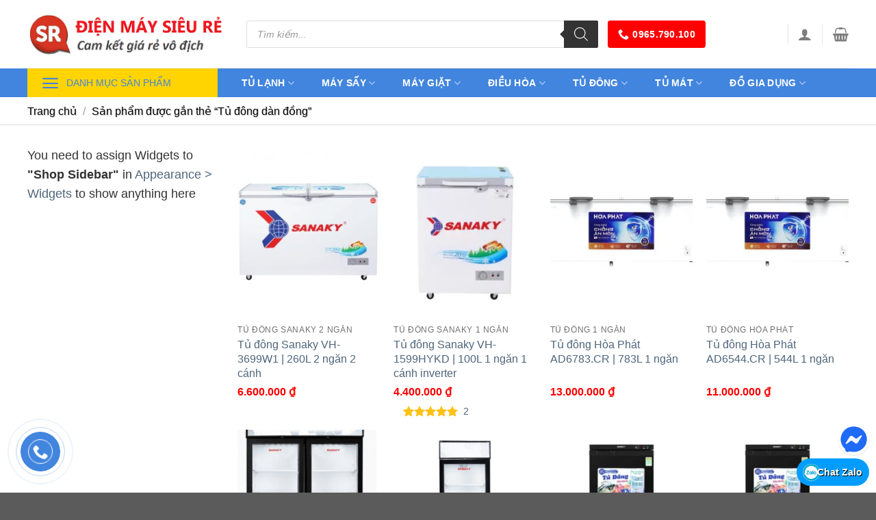

--- FILE ---
content_type: text/html; charset=UTF-8
request_url: https://dienmaysieure.vn/product-tag/tu-dong-dan-dong
body_size: 39455
content:
<!DOCTYPE html>
<!--[if IE 9 ]> <html lang="vi" class="ie9 loading-site no-js"> <![endif]-->
<!--[if IE 8 ]> <html lang="vi" class="ie8 loading-site no-js"> <![endif]-->
<!--[if (gte IE 9)|!(IE)]><!--><html lang="vi" class="loading-site no-js"> <!--<![endif]-->
<head>
	<meta charset="UTF-8" />
	<link rel="profile" href="http://gmpg.org/xfn/11" />
	<link rel="pingback" href="https://dienmaysieure.vn/xmlrpc.php" />
	<script>(function(html){html.className = html.className.replace(/\bno-js\b/,'js')})(document.documentElement);</script>
<meta name='robots' content='max-image-preview:large' />
	<style>img:is([sizes="auto" i], [sizes^="auto," i]) { contain-intrinsic-size: 3000px 1500px }</style>
	<meta name="viewport" content="width=device-width, initial-scale=1, maximum-scale=1" />
	<!-- This site is optimized with the Yoast SEO Premium plugin v19.3 (Yoast SEO v20.8) - https://yoast.com/wordpress/plugins/seo/ -->
	<title>Tủ đông dàn đồng - Điện máy Siêu rẻ</title>
	<link rel="canonical" href="https://dienmaysieure.vn/product-tag/tu-dong-dan-dong" />
	<link rel="next" href="https://dienmaysieure.vn/product-tag/tu-dong-dan-dong/page/2" />
	<meta property="og:locale" content="vi_VN" />
	<meta property="og:type" content="article" />
	<meta property="og:title" content="Tủ đông dàn đồng - Điện máy Siêu rẻ" />
	<meta property="og:url" content="https://dienmaysieure.vn/product-tag/tu-dong-dan-dong" />
	<meta property="og:site_name" content="Điện máy Siêu rẻ" />
	<script type="application/ld+json" class="yoast-schema-graph">{"@context":"https://schema.org","@graph":[{"@type":"CollectionPage","@id":"https://dienmaysieure.vn/product-tag/tu-dong-dan-dong","url":"https://dienmaysieure.vn/product-tag/tu-dong-dan-dong","name":"Tủ đông dàn đồng - Điện máy Siêu rẻ","isPartOf":{"@id":"https://dienmaysieure.vn/#website"},"primaryImageOfPage":{"@id":"https://dienmaysieure.vn/product-tag/tu-dong-dan-dong#primaryimage"},"image":{"@id":"https://dienmaysieure.vn/product-tag/tu-dong-dan-dong#primaryimage"},"thumbnailUrl":"https://dienmaysieure.vn/wp-content/uploads/2024/01/Tu-dong-Sanaky-VH-3699W1-260-lit-2-canh-2-ngan.jpg","inLanguage":"vi"},{"@type":"ImageObject","inLanguage":"vi","@id":"https://dienmaysieure.vn/product-tag/tu-dong-dan-dong#primaryimage","url":"https://dienmaysieure.vn/wp-content/uploads/2024/01/Tu-dong-Sanaky-VH-3699W1-260-lit-2-canh-2-ngan.jpg","contentUrl":"https://dienmaysieure.vn/wp-content/uploads/2024/01/Tu-dong-Sanaky-VH-3699W1-260-lit-2-canh-2-ngan.jpg","width":2560,"height":2560,"caption":"Tủ đông Sanaky VH-3699W1 - hình số 1"},{"@type":"WebSite","@id":"https://dienmaysieure.vn/#website","url":"https://dienmaysieure.vn/","name":"Điện máy Siêu rẻ","description":"Sự lựa chọn thông minh","publisher":{"@id":"https://dienmaysieure.vn/#organization"},"potentialAction":[{"@type":"SearchAction","target":{"@type":"EntryPoint","urlTemplate":"https://dienmaysieure.vn/?s={search_term_string}"},"query-input":"required name=search_term_string"}],"inLanguage":"vi"},{"@type":"Organization","@id":"https://dienmaysieure.vn/#organization","name":"Điện máy Siêu rẻ","url":"https://dienmaysieure.vn/","logo":{"@type":"ImageObject","inLanguage":"vi","@id":"https://dienmaysieure.vn/#/schema/logo/image/","url":"https://dienmaysieure.vn/wp-content/uploads/2022/01/favicon.png","contentUrl":"https://dienmaysieure.vn/wp-content/uploads/2022/01/favicon.png","width":33,"height":32,"caption":"Điện máy Siêu rẻ"},"image":{"@id":"https://dienmaysieure.vn/#/schema/logo/image/"},"sameAs":["https://www.facebook.com/profile.php?id=100087054734523"]}]}</script>
	<!-- / Yoast SEO Premium plugin. -->


<link rel='dns-prefetch' href='//cdn.jsdelivr.net' />
<link rel='dns-prefetch' href='//cdnjs.cloudflare.com' />
<link rel='dns-prefetch' href='//pc.baokim.vn' />
<link rel="prefetch" href="https://dienmaysieure.vn/wp-content/themes/flatsome/assets/js/chunk.countup.fe2c1016.js" />
<link rel="prefetch" href="https://dienmaysieure.vn/wp-content/themes/flatsome/assets/js/chunk.sticky-sidebar.a58a6557.js" />
<link rel="prefetch" href="https://dienmaysieure.vn/wp-content/themes/flatsome/assets/js/chunk.tooltips.29144c1c.js" />
<link rel="prefetch" href="https://dienmaysieure.vn/wp-content/themes/flatsome/assets/js/chunk.vendors-popups.947eca5c.js" />
<link rel="prefetch" href="https://dienmaysieure.vn/wp-content/themes/flatsome/assets/js/chunk.vendors-slider.f0d2cbc9.js" />
<script type="text/javascript">
/* <![CDATA[ */
window._wpemojiSettings = {"baseUrl":"https:\/\/s.w.org\/images\/core\/emoji\/16.0.1\/72x72\/","ext":".png","svgUrl":"https:\/\/s.w.org\/images\/core\/emoji\/16.0.1\/svg\/","svgExt":".svg","source":{"concatemoji":"https:\/\/dienmaysieure.vn\/wp-includes\/js\/wp-emoji-release.min.js?ver=6.8.3"}};
/*! This file is auto-generated */
!function(s,n){var o,i,e;function c(e){try{var t={supportTests:e,timestamp:(new Date).valueOf()};sessionStorage.setItem(o,JSON.stringify(t))}catch(e){}}function p(e,t,n){e.clearRect(0,0,e.canvas.width,e.canvas.height),e.fillText(t,0,0);var t=new Uint32Array(e.getImageData(0,0,e.canvas.width,e.canvas.height).data),a=(e.clearRect(0,0,e.canvas.width,e.canvas.height),e.fillText(n,0,0),new Uint32Array(e.getImageData(0,0,e.canvas.width,e.canvas.height).data));return t.every(function(e,t){return e===a[t]})}function u(e,t){e.clearRect(0,0,e.canvas.width,e.canvas.height),e.fillText(t,0,0);for(var n=e.getImageData(16,16,1,1),a=0;a<n.data.length;a++)if(0!==n.data[a])return!1;return!0}function f(e,t,n,a){switch(t){case"flag":return n(e,"\ud83c\udff3\ufe0f\u200d\u26a7\ufe0f","\ud83c\udff3\ufe0f\u200b\u26a7\ufe0f")?!1:!n(e,"\ud83c\udde8\ud83c\uddf6","\ud83c\udde8\u200b\ud83c\uddf6")&&!n(e,"\ud83c\udff4\udb40\udc67\udb40\udc62\udb40\udc65\udb40\udc6e\udb40\udc67\udb40\udc7f","\ud83c\udff4\u200b\udb40\udc67\u200b\udb40\udc62\u200b\udb40\udc65\u200b\udb40\udc6e\u200b\udb40\udc67\u200b\udb40\udc7f");case"emoji":return!a(e,"\ud83e\udedf")}return!1}function g(e,t,n,a){var r="undefined"!=typeof WorkerGlobalScope&&self instanceof WorkerGlobalScope?new OffscreenCanvas(300,150):s.createElement("canvas"),o=r.getContext("2d",{willReadFrequently:!0}),i=(o.textBaseline="top",o.font="600 32px Arial",{});return e.forEach(function(e){i[e]=t(o,e,n,a)}),i}function t(e){var t=s.createElement("script");t.src=e,t.defer=!0,s.head.appendChild(t)}"undefined"!=typeof Promise&&(o="wpEmojiSettingsSupports",i=["flag","emoji"],n.supports={everything:!0,everythingExceptFlag:!0},e=new Promise(function(e){s.addEventListener("DOMContentLoaded",e,{once:!0})}),new Promise(function(t){var n=function(){try{var e=JSON.parse(sessionStorage.getItem(o));if("object"==typeof e&&"number"==typeof e.timestamp&&(new Date).valueOf()<e.timestamp+604800&&"object"==typeof e.supportTests)return e.supportTests}catch(e){}return null}();if(!n){if("undefined"!=typeof Worker&&"undefined"!=typeof OffscreenCanvas&&"undefined"!=typeof URL&&URL.createObjectURL&&"undefined"!=typeof Blob)try{var e="postMessage("+g.toString()+"("+[JSON.stringify(i),f.toString(),p.toString(),u.toString()].join(",")+"));",a=new Blob([e],{type:"text/javascript"}),r=new Worker(URL.createObjectURL(a),{name:"wpTestEmojiSupports"});return void(r.onmessage=function(e){c(n=e.data),r.terminate(),t(n)})}catch(e){}c(n=g(i,f,p,u))}t(n)}).then(function(e){for(var t in e)n.supports[t]=e[t],n.supports.everything=n.supports.everything&&n.supports[t],"flag"!==t&&(n.supports.everythingExceptFlag=n.supports.everythingExceptFlag&&n.supports[t]);n.supports.everythingExceptFlag=n.supports.everythingExceptFlag&&!n.supports.flag,n.DOMReady=!1,n.readyCallback=function(){n.DOMReady=!0}}).then(function(){return e}).then(function(){var e;n.supports.everything||(n.readyCallback(),(e=n.source||{}).concatemoji?t(e.concatemoji):e.wpemoji&&e.twemoji&&(t(e.twemoji),t(e.wpemoji)))}))}((window,document),window._wpemojiSettings);
/* ]]> */
</script>
<style id='wp-emoji-styles-inline-css' type='text/css'>

	img.wp-smiley, img.emoji {
		display: inline !important;
		border: none !important;
		box-shadow: none !important;
		height: 1em !important;
		width: 1em !important;
		margin: 0 0.07em !important;
		vertical-align: -0.1em !important;
		background: none !important;
		padding: 0 !important;
	}
</style>
<style id='classic-theme-styles-inline-css' type='text/css'>
/*! This file is auto-generated */
.wp-block-button__link{color:#fff;background-color:#32373c;border-radius:9999px;box-shadow:none;text-decoration:none;padding:calc(.667em + 2px) calc(1.333em + 2px);font-size:1.125em}.wp-block-file__button{background:#32373c;color:#fff;text-decoration:none}
</style>
<link rel='stylesheet' id='magnific-popup-css' href='https://dienmaysieure.vn/wp-content/plugins/devvn-woocommerce-reviews/library/magnific-popup/magnific-popup.css?ver=1.4.1' type='text/css' media='all' />
<link rel='stylesheet' id='devvn-comment-style-css' href='https://dienmaysieure.vn/wp-content/plugins/devvn-woocommerce-reviews/css/devvn-post-comment.css?ver=1.4.1' type='text/css' media='all' />
<link rel='stylesheet' id='owl.carousel-css' href='https://dienmaysieure.vn/wp-content/plugins/devvn-woocommerce-reviews/library/owl/assets/owl.carousel.min.css?ver=1.4.1' type='text/css' media='all' />
<link rel='stylesheet' id='devvn-shortcode-reviews-style-css' href='https://dienmaysieure.vn/wp-content/plugins/devvn-woocommerce-reviews/css/devvn-shortcode-reviews.css?ver=1.4.1' type='text/css' media='all' />
<style id='woocommerce-inline-inline-css' type='text/css'>
.woocommerce form .form-row .required { visibility: visible; }
</style>
<link rel='stylesheet' id='ez-toc-css' href='https://dienmaysieure.vn/wp-content/plugins/easy-table-of-contents/assets/css/screen.min.css?ver=2.0.69.1' type='text/css' media='all' />
<style id='ez-toc-inline-css' type='text/css'>
div#ez-toc-container .ez-toc-title {font-size: 120%;}div#ez-toc-container .ez-toc-title {font-weight: 500;}div#ez-toc-container ul li {font-size: 95%;}div#ez-toc-container ul li {font-weight: 500;}div#ez-toc-container nav ul ul li {font-size: 90%;}
</style>
<link rel='stylesheet' id='dgwt-wcas-style-css' href='https://dienmaysieure.vn/wp-content/plugins/ajax-search-for-woocommerce-premium/assets/css/style.min.css?ver=1.28.0' type='text/css' media='all' />
<link rel='stylesheet' id='dienmay-fa-css' href='https://cdnjs.cloudflare.com/ajax/libs/font-awesome/4.7.0/css/font-awesome.min.css?ver=0.5.1' type='text/css' media='all' />
<link rel='stylesheet' id='dienmay-magnificpopup-css-css' href='https://dienmaysieure.vn/wp-content/themes/flatsome-child/assets/magnific-popup/magnific-popup.css?ver=0.5.1' type='text/css' media='all' />
<link rel='stylesheet' id='dienmay-slick-css' href='https://dienmaysieure.vn/wp-content/themes/flatsome-child/assets/slick/slick.css?ver=0.5.1' type='text/css' media='all' />
<link rel='stylesheet' id='dienmay-slick-theme-css' href='https://dienmaysieure.vn/wp-content/themes/flatsome-child/assets/slick/slick-theme.css?ver=0.5.1' type='text/css' media='all' />
<link rel='stylesheet' id='tablepress-default-css' href='https://dienmaysieure.vn/wp-content/plugins/tablepress/css/build/default.css?ver=3.2.6' type='text/css' media='all' />
<link rel='stylesheet' id='bk-popup-css' href='https://pc.baokim.vn/css/bk.css?ver=6.8.3' type='text/css' media='all' />
<link rel='stylesheet' id='flatsome-main-css' href='https://dienmaysieure.vn/wp-content/themes/flatsome/assets/css/flatsome.css?ver=3.15.2' type='text/css' media='all' />
<style id='flatsome-main-inline-css' type='text/css'>
@font-face {
				font-family: "fl-icons";
				font-display: block;
				src: url(https://dienmaysieure.vn/wp-content/themes/flatsome/assets/css/icons/fl-icons.eot?v=3.15.2);
				src:
					url(https://dienmaysieure.vn/wp-content/themes/flatsome/assets/css/icons/fl-icons.eot#iefix?v=3.15.2) format("embedded-opentype"),
					url(https://dienmaysieure.vn/wp-content/themes/flatsome/assets/css/icons/fl-icons.woff2?v=3.15.2) format("woff2"),
					url(https://dienmaysieure.vn/wp-content/themes/flatsome/assets/css/icons/fl-icons.ttf?v=3.15.2) format("truetype"),
					url(https://dienmaysieure.vn/wp-content/themes/flatsome/assets/css/icons/fl-icons.woff?v=3.15.2) format("woff"),
					url(https://dienmaysieure.vn/wp-content/themes/flatsome/assets/css/icons/fl-icons.svg?v=3.15.2#fl-icons) format("svg");
			}
</style>
<link rel='stylesheet' id='flatsome-shop-css' href='https://dienmaysieure.vn/wp-content/themes/flatsome/assets/css/flatsome-shop.css?ver=3.15.2' type='text/css' media='all' />
<link rel='stylesheet' id='flatsome-style-css' href='https://dienmaysieure.vn/wp-content/themes/flatsome-child/style.css?ver=0.5.1' type='text/css' media='all' />
<script type="text/javascript" src="https://dienmaysieure.vn/wp-includes/js/jquery/jquery.min.js?ver=3.7.1" id="jquery-core-js"></script>
<script type="text/javascript" src="https://dienmaysieure.vn/wp-includes/js/jquery/jquery-migrate.min.js?ver=3.4.1" id="jquery-migrate-js"></script>
<script type="text/javascript" src="https://dienmaysieure.vn/wp-content/plugins/woocommerce/assets/js/jquery-blockui/jquery.blockUI.min.js?ver=2.7.0-wc.10.4.3" id="wc-jquery-blockui-js" defer="defer" data-wp-strategy="defer"></script>
<script type="text/javascript" id="wc-add-to-cart-js-extra">
/* <![CDATA[ */
var wc_add_to_cart_params = {"ajax_url":"\/wp-admin\/admin-ajax.php","wc_ajax_url":"\/?wc-ajax=%%endpoint%%","i18n_view_cart":"Xem gi\u1ecf h\u00e0ng","cart_url":"https:\/\/dienmaysieure.vn\/cart","is_cart":"","cart_redirect_after_add":"no"};
/* ]]> */
</script>
<script type="text/javascript" src="https://dienmaysieure.vn/wp-content/plugins/woocommerce/assets/js/frontend/add-to-cart.min.js?ver=10.4.3" id="wc-add-to-cart-js" defer="defer" data-wp-strategy="defer"></script>
<script type="text/javascript" src="https://dienmaysieure.vn/wp-content/plugins/woocommerce/assets/js/js-cookie/js.cookie.min.js?ver=2.1.4-wc.10.4.3" id="wc-js-cookie-js" defer="defer" data-wp-strategy="defer"></script>
<script type="text/javascript" id="woocommerce-js-extra">
/* <![CDATA[ */
var woocommerce_params = {"ajax_url":"\/wp-admin\/admin-ajax.php","wc_ajax_url":"\/?wc-ajax=%%endpoint%%","i18n_password_show":"Show password","i18n_password_hide":"Hide password"};
/* ]]> */
</script>
<script type="text/javascript" src="https://dienmaysieure.vn/wp-content/plugins/woocommerce/assets/js/frontend/woocommerce.min.js?ver=10.4.3" id="woocommerce-js" defer="defer" data-wp-strategy="defer"></script>
<meta name="google-site-verification" content="JAgYlDgXO7YPrmSM3srBqp9LdWWE7ZOM03_BNROg2Cc" />
<!-- Global site tag (gtag.js) - Google Analytics -->
<script async src="https://www.googletagmanager.com/gtag/js?id=UA-83720139-1"></script>
<script>
  window.dataLayer = window.dataLayer || [];
  function gtag(){dataLayer.push(arguments);}
  gtag('js', new Date());​
  gtag('config', 'UA-83720139-1');
</script>
		<script>
			document.documentElement.className = document.documentElement.className.replace('no-js', 'js');
		</script>
				<style>
			.no-js img.lazyload {
				display: none;
			}

			figure.wp-block-image img.lazyloading {
				min-width: 150px;
			}

			.lazyload,
			.lazyloading {
				--smush-placeholder-width: 100px;
				--smush-placeholder-aspect-ratio: 1/1;
				width: var(--smush-placeholder-width) !important;
				aspect-ratio: var(--smush-placeholder-aspect-ratio) !important;
			}

						.lazyload, .lazyloading {
				opacity: 0;
			}

			.lazyloaded {
				opacity: 1;
				transition: opacity 400ms;
				transition-delay: 0ms;
			}

					</style>
				<style>
			.dgwt-wcas-ico-magnifier,.dgwt-wcas-ico-magnifier-handler{max-width:20px}.dgwt-wcas-search-wrapp{max-width:900px}		</style>
			<style>
		.dgwt-wcas-flatsome-up {
			margin-top: -40vh;
		}

		#search-lightbox .dgwt-wcas-sf-wrapp input[type=search].dgwt-wcas-search-input {
			height: 60px;
			font-size: 20px;
		}

		#search-lightbox .dgwt-wcas-search-wrapp {
			-webkit-transition: all 100ms ease-in-out;
			-moz-transition: all 100ms ease-in-out;
			-ms-transition: all 100ms ease-in-out;
			-o-transition: all 100ms ease-in-out;
			transition: all 100ms ease-in-out;
		}

		#search-lightbox .dgwt-wcas-sf-wrapp .dgwt-wcas-search-submit:before {
			top: 21px;
		}

		.dgwt-wcas-overlay-mobile-on .mfp-wrap .mfp-content {
			width: 100vw;
		}

		.dgwt-wcas-overlay-mobile-on .mfp-close,
		.dgwt-wcas-overlay-mobile-on .nav-sidebar {
			display: none;
		}

		.dgwt-wcas-overlay-mobile-on .main-menu-overlay {
			display: none;
		}

		.dgwt-wcas-open .header-search-dropdown .nav-dropdown {
			opacity: 1;
			max-height: inherit;
			left: -15px !important;
		}

		.dgwt-wcas-open:not(.dgwt-wcas-theme-flatsome-dd-sc) .nav-right .header-search-dropdown .nav-dropdown {
			left: auto;
			/*right: -15px;*/
		}

		.dgwt-wcas-theme-flatsome .nav-dropdown .dgwt-wcas-search-wrapp {
			min-width: 450px;
		}

		.header-search-form {
			min-width: 250px;
		}
	</style>
	<style>.bg{opacity: 0; transition: opacity 1s; -webkit-transition: opacity 1s;} .bg-loaded{opacity: 1;}</style><!--[if IE]><link rel="stylesheet" type="text/css" href="https://dienmaysieure.vn/wp-content/themes/flatsome/assets/css/ie-fallback.css"><script src="//cdnjs.cloudflare.com/ajax/libs/html5shiv/3.6.1/html5shiv.js"></script><script>var head = document.getElementsByTagName('head')[0],style = document.createElement('style');style.type = 'text/css';style.styleSheet.cssText = ':before,:after{content:none !important';head.appendChild(style);setTimeout(function(){head.removeChild(style);}, 0);</script><script src="https://dienmaysieure.vn/wp-content/themes/flatsome/assets/libs/ie-flexibility.js"></script><![endif]--><meta name="google-site-verification" content="Fe_6nER-83HxARuAuPJ7c0efVy-njJRUojXVqBUd5JQ" />
<!-- Global site tag (gtag.js) - Google Analytics -->
<script async src="https://www.googletagmanager.com/gtag/js?id=G-55QJ3J4QW2"></script>
<script>
  window.dataLayer = window.dataLayer || [];
  function gtag(){dataLayer.push(arguments);}
  gtag('js', new Date());

  gtag('config', 'G-55QJ3J4QW2');
</script>	<noscript><style>.woocommerce-product-gallery{ opacity: 1 !important; }</style></noscript>
	<link rel="icon" href="https://dienmaysieure.vn/wp-content/smush-webp/2022/01/favicon.png.webp" sizes="32x32" />
<link rel="icon" href="https://dienmaysieure.vn/wp-content/smush-webp/2022/01/favicon.png.webp" sizes="192x192" />
<link rel="apple-touch-icon" href="https://dienmaysieure.vn/wp-content/smush-webp/2022/01/favicon.png.webp" />
<meta name="msapplication-TileImage" content="https://dienmaysieure.vn/wp-content/uploads/2022/01/favicon.png" />
<style id="custom-css" type="text/css">:root {--primary-color: #4285de;}.full-width .ubermenu-nav, .container, .row{max-width: 1170px}.row.row-collapse{max-width: 1140px}.row.row-small{max-width: 1162.5px}.row.row-large{max-width: 1200px}.header-main{height: 100px}#logo img{max-height: 100px}#logo{width:290px;}.header-bottom{min-height: 33px}.header-top{min-height: 30px}.transparent .header-main{height: 90px}.transparent #logo img{max-height: 90px}.has-transparent + .page-title:first-of-type,.has-transparent + #main > .page-title,.has-transparent + #main > div > .page-title,.has-transparent + #main .page-header-wrapper:first-of-type .page-title{padding-top: 140px;}.header.show-on-scroll,.stuck .header-main{height:70px!important}.stuck #logo img{max-height: 70px!important}.search-form{ width: 65%;}.header-bottom {background-color: #4285de}.header-main .nav > li > a{line-height: 16px }.stuck .header-main .nav > li > a{line-height: 50px }.header-bottom-nav > li > a{line-height: 42px }@media (max-width: 549px) {.header-main{height: 70px}#logo img{max-height: 70px}}.nav-dropdown-has-arrow.nav-dropdown-has-border li.has-dropdown:before{border-bottom-color: #FFFFFF;}.nav .nav-dropdown{border-color: #FFFFFF }.nav-dropdown-has-arrow li.has-dropdown:after{border-bottom-color: #FFFFFF;}.nav .nav-dropdown{background-color: #FFFFFF}.header-top{background-color:#F7F7F7!important;}/* Color */.accordion-title.active, .has-icon-bg .icon .icon-inner,.logo a, .primary.is-underline, .primary.is-link, .badge-outline .badge-inner, .nav-outline > li.active> a,.nav-outline >li.active > a, .cart-icon strong,[data-color='primary'], .is-outline.primary{color: #4285de;}/* Color !important */[data-text-color="primary"]{color: #4285de!important;}/* Background Color */[data-text-bg="primary"]{background-color: #4285de;}/* Background */.scroll-to-bullets a,.featured-title, .label-new.menu-item > a:after, .nav-pagination > li > .current,.nav-pagination > li > span:hover,.nav-pagination > li > a:hover,.has-hover:hover .badge-outline .badge-inner,button[type="submit"], .button.wc-forward:not(.checkout):not(.checkout-button), .button.submit-button, .button.primary:not(.is-outline),.featured-table .title,.is-outline:hover, .has-icon:hover .icon-label,.nav-dropdown-bold .nav-column li > a:hover, .nav-dropdown.nav-dropdown-bold > li > a:hover, .nav-dropdown-bold.dark .nav-column li > a:hover, .nav-dropdown.nav-dropdown-bold.dark > li > a:hover, .header-vertical-menu__opener ,.is-outline:hover, .tagcloud a:hover,.grid-tools a, input[type='submit']:not(.is-form), .box-badge:hover .box-text, input.button.alt,.nav-box > li > a:hover,.nav-box > li.active > a,.nav-pills > li.active > a ,.current-dropdown .cart-icon strong, .cart-icon:hover strong, .nav-line-bottom > li > a:before, .nav-line-grow > li > a:before, .nav-line > li > a:before,.banner, .header-top, .slider-nav-circle .flickity-prev-next-button:hover svg, .slider-nav-circle .flickity-prev-next-button:hover .arrow, .primary.is-outline:hover, .button.primary:not(.is-outline), input[type='submit'].primary, input[type='submit'].primary, input[type='reset'].button, input[type='button'].primary, .badge-inner{background-color: #4285de;}/* Border */.nav-vertical.nav-tabs > li.active > a,.scroll-to-bullets a.active,.nav-pagination > li > .current,.nav-pagination > li > span:hover,.nav-pagination > li > a:hover,.has-hover:hover .badge-outline .badge-inner,.accordion-title.active,.featured-table,.is-outline:hover, .tagcloud a:hover,blockquote, .has-border, .cart-icon strong:after,.cart-icon strong,.blockUI:before, .processing:before,.loading-spin, .slider-nav-circle .flickity-prev-next-button:hover svg, .slider-nav-circle .flickity-prev-next-button:hover .arrow, .primary.is-outline:hover{border-color: #4285de}.nav-tabs > li.active > a{border-top-color: #4285de}.widget_shopping_cart_content .blockUI.blockOverlay:before { border-left-color: #4285de }.woocommerce-checkout-review-order .blockUI.blockOverlay:before { border-left-color: #4285de }/* Fill */.slider .flickity-prev-next-button:hover svg,.slider .flickity-prev-next-button:hover .arrow{fill: #4285de;}/* Background Color */[data-icon-label]:after, .secondary.is-underline:hover,.secondary.is-outline:hover,.icon-label,.button.secondary:not(.is-outline),.button.alt:not(.is-outline), .badge-inner.on-sale, .button.checkout, .single_add_to_cart_button, .current .breadcrumb-step{ background-color:#f89500; }[data-text-bg="secondary"]{background-color: #f89500;}/* Color */.secondary.is-underline,.secondary.is-link, .secondary.is-outline,.stars a.active, .star-rating:before, .woocommerce-page .star-rating:before,.star-rating span:before, .color-secondary{color: #f89500}/* Color !important */[data-text-color="secondary"]{color: #f89500!important;}/* Border */.secondary.is-outline:hover{border-color:#f89500}body{font-size: 113%;}@media screen and (max-width: 549px){body{font-size: 94%;}}body{color: #333333}h1,h2,h3,h4,h5,h6,.heading-font{color: #000000;}.breadcrumbs{text-transform: none;}.alt-font{font-family: "Dancing Script", sans-serif;}.alt-font{font-weight: 0!important;}a{color: #4e657b;}@media screen and (min-width: 550px){.products .box-vertical .box-image{min-width: 247px!important;width: 247px!important;}}/* Custom CSS */.single-post #content a:hover {text-decoration: underline;}.single-post #content p a { color: #0000ee; font-weight: 600 }.single-post #content h2 a { color: #0000ee; font-weight: 600 }.single-post #content h3 a { color: #0000ee; font-weight: 600 }.single-post #content h4 a { color: #0000ee; font-weight: 600 }.single-post #content li a { color: #0000ee; font-weight: 600 }blockquote{font-size: 1em;font-style: normal;width:100%;margin:10px auto;color: #333333;padding:0em 0px 0em 25px;border-left:6px solid #78C0A8 ;position: relative;}.label-new.menu-item > a:after{content:"New";}.label-hot.menu-item > a:after{content:"Hot";}.label-sale.menu-item > a:after{content:"Sale";}.label-popular.menu-item > a:after{content:"Popular";}</style></head>

<body class="archive tax-product_tag term-tu-dong-dan-dong term-2156 wp-theme-flatsome wp-child-theme-flatsome-child theme-flatsome woocommerce woocommerce-page woocommerce-no-js dgwt-wcas-theme-flatsome lightbox nav-dropdown-has-arrow nav-dropdown-has-shadow nav-dropdown-has-border mobile-submenu-slide mobile-submenu-slide-levels-1">


<a class="skip-link screen-reader-text" href="#main">Skip to content</a>

<div id="wrapper">

	
	<header id="header" class="header has-sticky sticky-jump">
		<div class="header-wrapper">
			<div id="masthead" class="header-main hide-for-sticky">
      <div class="header-inner flex-row container logo-left medium-logo-center" role="navigation">

          <!-- Logo -->
          <div id="logo" class="flex-col logo">
            
<!-- Header logo -->
<a href="https://dienmaysieure.vn/" title="Điện máy Siêu rẻ - Sự lựa chọn thông minh" rel="home">
		<img width="300" height="64" data-src="https://dienmaysieure.vn/wp-content/smush-webp/2022/01/logo-dienmaysieure-300-ok.png.webp" class="header_logo header-logo lazyload" alt="Điện máy Siêu rẻ" src="[data-uri]" style="--smush-placeholder-width: 300px; --smush-placeholder-aspect-ratio: 300/64;" /><img  width="300" height="64" data-src="https://dienmaysieure.vn/wp-content/smush-webp/2022/01/logo-dienmaysieure-300-ok.png.webp" class="header-logo-dark lazyload" alt="Điện máy Siêu rẻ" src="[data-uri]" style="--smush-placeholder-width: 300px; --smush-placeholder-aspect-ratio: 300/64;" /></a>
          </div>

          <!-- Mobile Left Elements -->
          <div class="flex-col show-for-medium flex-left">
            <ul class="mobile-nav nav nav-left ">
              <li class="nav-icon has-icon">
  		<a href="#" data-open="#main-menu" data-pos="left" data-bg="main-menu-overlay" data-color="" class="is-small" aria-label="Menu" aria-controls="main-menu" aria-expanded="false">
		
		  <i class="icon-menu" ></i>
		  <span class="menu-title uppercase hide-for-small">Menu</span>		</a>
	</li>            </ul>
          </div>

          <!-- Left Elements -->
          <div class="flex-col hide-for-medium flex-left
            flex-grow">
            <ul class="header-nav header-nav-main nav nav-left  nav-uppercase" >
              <li class="header-search-form search-form html relative has-icon">
	<div class="header-search-form-wrapper">
		<div  class="dgwt-wcas-search-wrapp dgwt-wcas-has-submit woocommerce dgwt-wcas-style-solaris js-dgwt-wcas-layout-classic dgwt-wcas-layout-classic js-dgwt-wcas-mobile-overlay-enabled dgwt-wcas-search-darkoverl-mounted js-dgwt-wcas-search-darkoverl-mounted">
		<form class="dgwt-wcas-search-form" role="search" action="https://dienmaysieure.vn/" method="get">
		<div class="dgwt-wcas-sf-wrapp">
						<label class="screen-reader-text"
				   for="dgwt-wcas-search-input-1">Tìm kiếm sản phẩm</label>

			<input id="dgwt-wcas-search-input-1"
				   type="search"
				   class="dgwt-wcas-search-input"
				   name="s"
				   value=""
				   placeholder="Tìm kiếm..."
				   autocomplete="off"
							/>
			<div class="dgwt-wcas-preloader"></div>

			<div class="dgwt-wcas-voice-search"></div>

							<button type="submit"
						aria-label="Tìm kiếm"
						class="dgwt-wcas-search-submit">				<svg class="dgwt-wcas-ico-magnifier" xmlns="http://www.w3.org/2000/svg"
					 xmlns:xlink="http://www.w3.org/1999/xlink" x="0px" y="0px"
					 viewBox="0 0 51.539 51.361" xml:space="preserve">
		             <path 						 d="M51.539,49.356L37.247,35.065c3.273-3.74,5.272-8.623,5.272-13.983c0-11.742-9.518-21.26-21.26-21.26 S0,9.339,0,21.082s9.518,21.26,21.26,21.26c5.361,0,10.244-1.999,13.983-5.272l14.292,14.292L51.539,49.356z M2.835,21.082 c0-10.176,8.249-18.425,18.425-18.425s18.425,8.249,18.425,18.425S31.436,39.507,21.26,39.507S2.835,31.258,2.835,21.082z"/>
				</svg>
				</button>
			
			<input type="hidden" name="post_type" value="product"/>
			<input type="hidden" name="dgwt_wcas" value="1"/>

			
					</div>
	</form>
</div>
	</div>
</li>

<li class="header-call-form">
    <a href="tel:0965790100"><i class="icon-phone" style="font-size:16px; margin-right: 5px"></i> 0965.790.100</a>
</li>            </ul>
          </div>

          <!-- Right Elements -->
          <div class="flex-col hide-for-medium flex-right">
            <ul class="header-nav header-nav-main nav nav-right  nav-uppercase">
              <li class="header-divider"></li><li class="account-item has-icon
    "
>

<a href="https://dienmaysieure.vn/my-account"
    class="nav-top-link nav-top-not-logged-in is-small"
    data-open="#login-form-popup"  >
  <i class="icon-user" ></i>
</a>



</li>
<li class="header-divider"></li><li class="cart-item has-icon has-dropdown">

<a href="https://dienmaysieure.vn/cart" title="Giỏ hàng" class="header-cart-link is-small">



    <i class="icon-shopping-basket"
    data-icon-label="0">
  </i>
  </a>

 <ul class="nav-dropdown nav-dropdown-simple">
    <li class="html widget_shopping_cart">
      <div class="widget_shopping_cart_content">
        

	<p class="woocommerce-mini-cart__empty-message">Chưa có sản phẩm trong giỏ hàng.</p>


      </div>
    </li>
     </ul>

</li>
            </ul>
          </div>

          <!-- Mobile Right Elements -->
          <div class="flex-col show-for-medium flex-right">
            <ul class="mobile-nav nav nav-right ">
              <li class="account-item has-icon">
	<a href="https://dienmaysieure.vn/my-account"
	class="account-link-mobile is-small" title="Tài khoản">
	  <i class="icon-user" ></i>	</a>
</li>
<li class="cart-item has-icon">

      <a href="https://dienmaysieure.vn/cart" class="header-cart-link off-canvas-toggle nav-top-link is-small" data-open="#cart-popup" data-class="off-canvas-cart" title="Giỏ hàng" data-pos="right">
  
    <i class="icon-shopping-basket"
    data-icon-label="0">
  </i>
  </a>


  <!-- Cart Sidebar Popup -->
  <div id="cart-popup" class="mfp-hide widget_shopping_cart">
  <div class="cart-popup-inner inner-padding">
      <div class="cart-popup-title text-center">
          <h4 class="uppercase">Giỏ hàng</h4>
          <div class="is-divider"></div>
      </div>
      <div class="widget_shopping_cart_content">
          

	<p class="woocommerce-mini-cart__empty-message">Chưa có sản phẩm trong giỏ hàng.</p>


      </div>
             <div class="cart-sidebar-content relative"></div>  </div>
  </div>

</li>
            </ul>
          </div>

      </div>
     
            <div class="container"><div class="top-divider full-width"></div></div>
      </div><div id="wide-nav" class="header-bottom wide-nav nav-dark hide-for-medium">
    <div class="flex-row container my_menu">
            <div class="col home_menu_col medium-3 small-12 large-3 flex-left flex-left-cat">
                <ul class="header-bottom-nav header-nav nav"><li class="my_cat_menu">
                        <a href="https://dienmaysieure.vn/san-pham/"><i class="icon-menu"></i> Danh mục sản phẩm</a>
                        <div class="header_bottom_bottom container"><div class="categories_product_menu_wrap"></div></div>                    </li></ul>
            </div>


            <div class="col home_slider_col medium-9 small-12 large-9 my_right_menu">
                                    <div class="flex-col hide-for-medium flex-left">
                        <ul class="nav header-nav header-bottom-nav nav-left  nav-box nav-uppercase">
                            <li id="menu-item-92631" class="menu-item menu-item-type-taxonomy menu-item-object-product_cat menu-item-has-children menu-item-92631 menu-item-design-default has-dropdown"><a href="https://dienmaysieure.vn/tivi.html" class="nav-top-link">Tivi<i class="icon-angle-down" ></i></a>
<ul class="sub-menu nav-dropdown nav-dropdown-simple">
	<li id="menu-item-92639" class="menu-item menu-item-type-custom menu-item-object-custom menu-item-has-children menu-item-92639 nav-dropdown-col"><a href="#">Hãng</a>
	<ul class="sub-menu nav-column nav-dropdown-simple">
		<li id="menu-item-92632" class="menu-item menu-item-type-taxonomy menu-item-object-product_cat menu-item-92632"><a href="https://dienmaysieure.vn/tivi-lg-d32.html">Tivi LG</a></li>
		<li id="menu-item-92634" class="menu-item menu-item-type-taxonomy menu-item-object-product_cat menu-item-92634"><a href="https://dienmaysieure.vn/tivi-samsung.html">Tivi Samsung</a></li>
		<li id="menu-item-92633" class="menu-item menu-item-type-taxonomy menu-item-object-product_cat menu-item-92633"><a href="https://dienmaysieure.vn/tivi-sony-d30.html">Tivi Sony</a></li>
		<li id="menu-item-92635" class="menu-item menu-item-type-taxonomy menu-item-object-product_cat menu-item-92635"><a href="https://dienmaysieure.vn/tivi-aqua.html">Tivi Aqua</a></li>
		<li id="menu-item-92636" class="menu-item menu-item-type-taxonomy menu-item-object-product_cat menu-item-92636"><a href="https://dienmaysieure.vn/tivi-casper.html">Tivi Casper</a></li>
		<li id="menu-item-92637" class="menu-item menu-item-type-taxonomy menu-item-object-product_cat menu-item-92637"><a href="https://dienmaysieure.vn/tivi-sharp.html">Tivi Sharp</a></li>
		<li id="menu-item-92638" class="menu-item menu-item-type-taxonomy menu-item-object-product_cat menu-item-92638"><a href="https://dienmaysieure.vn/tivi-tcl.html">Tivi TCL</a></li>
	</ul>
</li>
	<li id="menu-item-92657" class="menu-item menu-item-type-custom menu-item-object-custom menu-item-has-children menu-item-92657 nav-dropdown-col"><a href="#">Kích thước</a>
	<ul class="sub-menu nav-column nav-dropdown-simple">
		<li id="menu-item-92658" class="menu-item menu-item-type-taxonomy menu-item-object-product_cat menu-item-92658"><a href="https://dienmaysieure.vn/tivi-32-inch.html">Tivi 32 inch</a></li>
		<li id="menu-item-92659" class="menu-item menu-item-type-taxonomy menu-item-object-product_cat menu-item-92659"><a href="https://dienmaysieure.vn/tivi-43-inch.html">Tivi 43 inch</a></li>
		<li id="menu-item-92661" class="menu-item menu-item-type-taxonomy menu-item-object-product_cat menu-item-92661"><a href="https://dienmaysieure.vn/tivi-50-inch.html">Tivi 50 inch</a></li>
		<li id="menu-item-92662" class="menu-item menu-item-type-taxonomy menu-item-object-product_cat menu-item-92662"><a href="https://dienmaysieure.vn/tivi-55-inch.html">Tivi 55 inch</a></li>
		<li id="menu-item-92663" class="menu-item menu-item-type-taxonomy menu-item-object-product_cat menu-item-92663"><a href="https://dienmaysieure.vn/tivi-65-inch.html">Tivi 65 inch</a></li>
		<li id="menu-item-92664" class="menu-item menu-item-type-taxonomy menu-item-object-product_cat menu-item-92664"><a href="https://dienmaysieure.vn/tivi-75-inch.html">Tivi 75 inch</a></li>
		<li id="menu-item-92665" class="menu-item menu-item-type-taxonomy menu-item-object-product_cat menu-item-92665"><a href="https://dienmaysieure.vn/tivi-85-inch.html">Tivi 85 inch</a></li>
	</ul>
</li>
	<li id="menu-item-92666" class="menu-item menu-item-type-taxonomy menu-item-object-product_cat menu-item-has-children menu-item-92666 nav-dropdown-col"><a href="https://dienmaysieure.vn/tivi-moi.html">Tivi đời mới</a>
	<ul class="sub-menu nav-column nav-dropdown-simple">
		<li id="menu-item-92670" class="menu-item menu-item-type-taxonomy menu-item-object-product_cat menu-item-92670"><a href="https://dienmaysieure.vn/tivi-lg-moi.html">LG mới</a></li>
		<li id="menu-item-92668" class="menu-item menu-item-type-taxonomy menu-item-object-product_cat menu-item-92668"><a href="https://dienmaysieure.vn/tivi-samsung-moi.html">Samsung mới</a></li>
		<li id="menu-item-92669" class="menu-item menu-item-type-taxonomy menu-item-object-product_cat menu-item-92669"><a href="https://dienmaysieure.vn/tivi-sony-moi.html">Sony mới</a></li>
	</ul>
</li>
	<li id="menu-item-92671" class="menu-item menu-item-type-custom menu-item-object-custom menu-item-has-children menu-item-92671 nav-dropdown-col"><a href="#">Kiểu tivi</a>
	<ul class="sub-menu nav-column nav-dropdown-simple">
		<li id="menu-item-92672" class="menu-item menu-item-type-taxonomy menu-item-object-product_cat menu-item-92672"><a href="https://dienmaysieure.vn/tivi-google.html">Tivi Google</a></li>
		<li id="menu-item-92673" class="menu-item menu-item-type-taxonomy menu-item-object-product_cat menu-item-92673"><a href="https://dienmaysieure.vn/tivi-android.html">Tivi Android</a></li>
		<li id="menu-item-92674" class="menu-item menu-item-type-taxonomy menu-item-object-product_cat menu-item-92674"><a href="https://dienmaysieure.vn/tivi-thuong.html">Tivi Thường</a></li>
		<li id="menu-item-92675" class="menu-item menu-item-type-taxonomy menu-item-object-product_cat menu-item-92675"><a href="https://dienmaysieure.vn/tivi-khung-tranh.html">Tivi khung tranh</a></li>
		<li id="menu-item-92676" class="menu-item menu-item-type-taxonomy menu-item-object-product_cat menu-item-92676"><a href="https://dienmaysieure.vn/tivi-treo-tuong.html">Tivi treo tường</a></li>
	</ul>
</li>
	<li id="menu-item-92677" class="menu-item menu-item-type-custom menu-item-object-custom menu-item-has-children menu-item-92677 nav-dropdown-col"><a href="#">Loại màn</a>
	<ul class="sub-menu nav-column nav-dropdown-simple">
		<li id="menu-item-92678" class="menu-item menu-item-type-taxonomy menu-item-object-product_cat menu-item-92678"><a href="https://dienmaysieure.vn/tivi-led.html">LED</a></li>
		<li id="menu-item-92679" class="menu-item menu-item-type-taxonomy menu-item-object-product_cat menu-item-92679"><a href="https://dienmaysieure.vn/tivi-oled.html">OLED</a></li>
		<li id="menu-item-92680" class="menu-item menu-item-type-taxonomy menu-item-object-product_cat menu-item-92680"><a href="https://dienmaysieure.vn/tivi-qled.html">QLED</a></li>
		<li id="menu-item-92681" class="menu-item menu-item-type-taxonomy menu-item-object-product_cat menu-item-92681"><a href="https://dienmaysieure.vn/tivi-nano-cell.html">NanoCell</a></li>
	</ul>
</li>
</ul>
</li>
<li id="menu-item-92648" class="menu-item menu-item-type-taxonomy menu-item-object-product_cat menu-item-has-children menu-item-92648 menu-item-design-default has-dropdown"><a href="https://dienmaysieure.vn/tu-lanh.html" class="nav-top-link">Tủ lạnh<i class="icon-angle-down" ></i></a>
<ul class="sub-menu nav-dropdown nav-dropdown-simple">
	<li id="menu-item-92946" class="menu-item menu-item-type-custom menu-item-object-custom menu-item-has-children menu-item-92946 nav-dropdown-col"><a href="#">Cao cấp</a>
	<ul class="sub-menu nav-column nav-dropdown-simple">
		<li id="menu-item-92943" class="menu-item menu-item-type-taxonomy menu-item-object-product_cat menu-item-92943"><a href="https://dienmaysieure.vn/tu-lanh-hitachi.html">Hitachi</a></li>
		<li id="menu-item-92945" class="menu-item menu-item-type-taxonomy menu-item-object-product_cat menu-item-92945"><a href="https://dienmaysieure.vn/tu-lanh-lg.html">LG</a></li>
		<li id="menu-item-92686" class="menu-item menu-item-type-taxonomy menu-item-object-product_cat menu-item-92686"><a href="https://dienmaysieure.vn/tu-lanh-mitsubishi.html">Mitsubishi</a></li>
		<li id="menu-item-92687" class="menu-item menu-item-type-taxonomy menu-item-object-product_cat menu-item-92687"><a href="https://dienmaysieure.vn/tu-lanh-panasonic.html">Panasonic</a></li>
		<li id="menu-item-92688" class="menu-item menu-item-type-taxonomy menu-item-object-product_cat menu-item-92688"><a href="https://dienmaysieure.vn/tu-lanh-samsung.html">Samsung</a></li>
		<li id="menu-item-92689" class="menu-item menu-item-type-taxonomy menu-item-object-product_cat menu-item-92689"><a href="https://dienmaysieure.vn/tu-lanh-sharp.html">Sharp</a></li>
		<li id="menu-item-92690" class="menu-item menu-item-type-taxonomy menu-item-object-product_cat menu-item-92690"><a href="https://dienmaysieure.vn/tu-lanh-toshiba.html">Toshiba</a></li>
	</ul>
</li>
	<li id="menu-item-92682" class="menu-item menu-item-type-custom menu-item-object-custom menu-item-has-children menu-item-92682 nav-dropdown-col"><a href="#">Bình dân</a>
	<ul class="sub-menu nav-column nav-dropdown-simple">
		<li id="menu-item-92683" class="menu-item menu-item-type-taxonomy menu-item-object-product_cat menu-item-92683"><a href="https://dienmaysieure.vn/tu-lanh-aqua.html">Aqua</a></li>
		<li id="menu-item-92684" class="menu-item menu-item-type-taxonomy menu-item-object-product_cat menu-item-92684"><a href="https://dienmaysieure.vn/tu-lanh-casper-d230-html.html">Casper</a></li>
		<li id="menu-item-92685" class="menu-item menu-item-type-taxonomy menu-item-object-product_cat menu-item-92685"><a href="https://dienmaysieure.vn/tu-lanh-electrolux.html">Electrolux</a></li>
		<li id="menu-item-92947" class="menu-item menu-item-type-taxonomy menu-item-object-product_cat menu-item-92947"><a href="https://dienmaysieure.vn/tu-lanh-funiki.html">Funiki</a></li>
		<li id="menu-item-122324" class="menu-item menu-item-type-taxonomy menu-item-object-product_cat menu-item-122324"><a href="https://dienmaysieure.vn/tu-lanh-hisense.html">Hisense</a></li>
	</ul>
</li>
	<li id="menu-item-92691" class="menu-item menu-item-type-custom menu-item-object-custom menu-item-has-children menu-item-92691 nav-dropdown-col"><a href="#">Số cửa</a>
	<ul class="sub-menu nav-column nav-dropdown-simple">
		<li id="menu-item-92692" class="menu-item menu-item-type-taxonomy menu-item-object-product_cat menu-item-92692"><a href="https://dienmaysieure.vn/tu-lanh-1-canh.html">1 cánh Mini</a></li>
		<li id="menu-item-92693" class="menu-item menu-item-type-taxonomy menu-item-object-product_cat menu-item-92693"><a href="https://dienmaysieure.vn/tu-lanh-2-canh.html">2 cánh</a></li>
		<li id="menu-item-92694" class="menu-item menu-item-type-taxonomy menu-item-object-product_cat menu-item-92694"><a href="https://dienmaysieure.vn/tu-lanh-3-canh.html">3 cánh</a></li>
		<li id="menu-item-92695" class="menu-item menu-item-type-taxonomy menu-item-object-product_cat menu-item-92695"><a href="https://dienmaysieure.vn/tu-lanh-4-canh.html">4 cánh</a></li>
		<li id="menu-item-92696" class="menu-item menu-item-type-taxonomy menu-item-object-product_cat menu-item-92696"><a href="https://dienmaysieure.vn/tu-lanh-6-canh.html">6 cánh</a></li>
	</ul>
</li>
</ul>
</li>
<li id="menu-item-92649" class="menu-item menu-item-type-taxonomy menu-item-object-product_cat menu-item-has-children menu-item-92649 menu-item-design-default has-dropdown"><a href="https://dienmaysieure.vn/may-say.html" class="nav-top-link">Máy sấy<i class="icon-angle-down" ></i></a>
<ul class="sub-menu nav-dropdown nav-dropdown-simple">
	<li id="menu-item-92704" class="menu-item menu-item-type-custom menu-item-object-custom menu-item-has-children menu-item-92704 nav-dropdown-col"><a href="#">Hãng</a>
	<ul class="sub-menu nav-column nav-dropdown-simple">
		<li id="menu-item-92700" class="menu-item menu-item-type-taxonomy menu-item-object-product_cat menu-item-92700"><a href="https://dienmaysieure.vn/may-say-electrolux.html">Electrolux</a></li>
		<li id="menu-item-92702" class="menu-item menu-item-type-taxonomy menu-item-object-product_cat menu-item-92702"><a href="https://dienmaysieure.vn/may-say-lg.html">LG</a></li>
		<li id="menu-item-92705" class="menu-item menu-item-type-taxonomy menu-item-object-product_cat menu-item-92705"><a href="https://dienmaysieure.vn/may-say-samsung.html">Samsung</a></li>
		<li id="menu-item-92703" class="menu-item menu-item-type-taxonomy menu-item-object-product_cat menu-item-92703"><a href="https://dienmaysieure.vn/may-say-quan-ao-toshiba.html">Toshiba</a></li>
		<li id="menu-item-92697" class="menu-item menu-item-type-taxonomy menu-item-object-product_cat menu-item-92697"><a href="https://dienmaysieure.vn/may-say-aqua.html">Aqua</a></li>
		<li id="menu-item-92698" class="menu-item menu-item-type-taxonomy menu-item-object-product_cat menu-item-92698"><a href="https://dienmaysieure.vn/may-say-candy.html">Candy</a></li>
		<li id="menu-item-92699" class="menu-item menu-item-type-taxonomy menu-item-object-product_cat menu-item-92699"><a href="https://dienmaysieure.vn/may-say-casper.html">Casper</a></li>
		<li id="menu-item-124767" class="menu-item menu-item-type-taxonomy menu-item-object-product_cat menu-item-124767"><a href="https://dienmaysieure.vn/may-say-quan-ao-funiki.html">Funiki</a></li>
		<li id="menu-item-92701" class="menu-item menu-item-type-taxonomy menu-item-object-product_cat menu-item-92701"><a href="https://dienmaysieure.vn/may-say-galanz.html">Galanz</a></li>
	</ul>
</li>
</ul>
</li>
<li id="menu-item-92647" class="menu-item menu-item-type-taxonomy menu-item-object-product_cat menu-item-has-children menu-item-92647 menu-item-design-default has-dropdown"><a href="https://dienmaysieure.vn/may-giat.html" class="nav-top-link">Máy giặt<i class="icon-angle-down" ></i></a>
<ul class="sub-menu nav-dropdown nav-dropdown-simple">
	<li id="menu-item-92868" class="menu-item menu-item-type-custom menu-item-object-custom menu-item-has-children menu-item-92868 nav-dropdown-col"><a href="#">Cao cấp</a>
	<ul class="sub-menu nav-column nav-dropdown-simple">
		<li id="menu-item-92712" class="menu-item menu-item-type-taxonomy menu-item-object-product_cat menu-item-92712"><a href="https://dienmaysieure.vn/may-giat-electrolux.html">Electrolux</a></li>
		<li id="menu-item-92720" class="menu-item menu-item-type-taxonomy menu-item-object-product_cat menu-item-92720"><a href="https://dienmaysieure.vn/may-giat-hitachi.html">Hitachi</a></li>
		<li id="menu-item-92713" class="menu-item menu-item-type-taxonomy menu-item-object-product_cat menu-item-92713"><a href="https://dienmaysieure.vn/may-giat-lg.html">LG</a></li>
		<li id="menu-item-92867" class="menu-item menu-item-type-taxonomy menu-item-object-product_cat menu-item-92867"><a href="https://dienmaysieure.vn/may-giat-panasonic.html">Panasonic</a></li>
		<li id="menu-item-92722" class="menu-item menu-item-type-taxonomy menu-item-object-product_cat menu-item-92722"><a href="https://dienmaysieure.vn/may-giat-samsung.html">Samsung</a></li>
		<li id="menu-item-92723" class="menu-item menu-item-type-taxonomy menu-item-object-product_cat menu-item-92723"><a href="https://dienmaysieure.vn/may-giat-sharp.html">Sharp</a></li>
		<li id="menu-item-92725" class="menu-item menu-item-type-taxonomy menu-item-object-product_cat menu-item-92725"><a href="https://dienmaysieure.vn/may-giat-toshiba.html">Toshiba</a></li>
	</ul>
</li>
	<li id="menu-item-92869" class="menu-item menu-item-type-custom menu-item-object-custom menu-item-has-children menu-item-92869 nav-dropdown-col"><a href="#">Bình dân</a>
	<ul class="sub-menu nav-column nav-dropdown-simple">
		<li id="menu-item-92717" class="menu-item menu-item-type-taxonomy menu-item-object-product_cat menu-item-92717"><a href="https://dienmaysieure.vn/may-giat-aqua.html">Aqua</a></li>
		<li id="menu-item-92719" class="menu-item menu-item-type-taxonomy menu-item-object-product_cat menu-item-92719"><a href="https://dienmaysieure.vn/may-giat-casper.html">Casper</a></li>
		<li id="menu-item-121055" class="menu-item menu-item-type-taxonomy menu-item-object-product_cat menu-item-121055"><a href="https://dienmaysieure.vn/may-giat-hisense.html">Hisense</a></li>
	</ul>
</li>
	<li id="menu-item-92721" class="menu-item menu-item-type-custom menu-item-object-custom menu-item-has-children menu-item-92721 nav-dropdown-col"><a href="#">Loại</a>
	<ul class="sub-menu nav-column nav-dropdown-simple">
		<li id="menu-item-92708" class="menu-item menu-item-type-taxonomy menu-item-object-product_cat menu-item-92708"><a href="https://dienmaysieure.vn/may-giat-long-ngang.html">Cửa ngang</a></li>
		<li id="menu-item-92709" class="menu-item menu-item-type-taxonomy menu-item-object-product_cat menu-item-92709"><a href="https://dienmaysieure.vn/may-giat-cua-tren.html">Cửa trên</a></li>
		<li id="menu-item-92710" class="menu-item menu-item-type-taxonomy menu-item-object-product_cat menu-item-92710"><a href="https://dienmaysieure.vn/may-giat-inverter.html">Inverter</a></li>
		<li id="menu-item-92711" class="menu-item menu-item-type-taxonomy menu-item-object-product_cat menu-item-92711"><a href="https://dienmaysieure.vn/may-giat-co-say.html">Giặt có sấy</a></li>
	</ul>
</li>
</ul>
</li>
<li id="menu-item-92654" class="menu-item menu-item-type-taxonomy menu-item-object-product_cat menu-item-has-children menu-item-92654 menu-item-design-default has-dropdown"><a href="https://dienmaysieure.vn/dieu-hoa.html" class="nav-top-link">Điều hòa<i class="icon-angle-down" ></i></a>
<ul class="sub-menu nav-dropdown nav-dropdown-simple">
	<li id="menu-item-92726" class="menu-item menu-item-type-custom menu-item-object-custom menu-item-has-children menu-item-92726 nav-dropdown-col"><a href="#">Cao cấp</a>
	<ul class="sub-menu nav-column nav-dropdown-simple">
		<li id="menu-item-92739" class="menu-item menu-item-type-taxonomy menu-item-object-product_cat menu-item-92739"><a href="https://dienmaysieure.vn/dieu-hoa-panasonic.html">Panasonic</a></li>
		<li id="menu-item-92728" class="menu-item menu-item-type-taxonomy menu-item-object-product_cat menu-item-92728"><a href="https://dienmaysieure.vn/dieu-hoa-daikin.html">Daikin</a></li>
		<li id="menu-item-92732" class="menu-item menu-item-type-taxonomy menu-item-object-product_cat menu-item-92732"><a href="https://dienmaysieure.vn/dieu-hoa-gree.html">Gree</a></li>
		<li id="menu-item-92733" class="menu-item menu-item-type-taxonomy menu-item-object-product_cat menu-item-92733"><a href="https://dienmaysieure.vn/dieu-hoa-lg.html">LG</a></li>
		<li id="menu-item-92735" class="menu-item menu-item-type-taxonomy menu-item-object-product_cat menu-item-92735"><a href="https://dienmaysieure.vn/dieu-hoa-mitsubishi.html">Mitsubishi</a></li>
		<li id="menu-item-92740" class="menu-item menu-item-type-taxonomy menu-item-object-product_cat menu-item-92740"><a href="https://dienmaysieure.vn/dieu-hoa-samsung.html">Samsung</a></li>
		<li id="menu-item-92741" class="menu-item menu-item-type-taxonomy menu-item-object-product_cat menu-item-92741"><a href="https://dienmaysieure.vn/dieu-hoa-sharp.html">Sharp</a></li>
		<li id="menu-item-92736" class="menu-item menu-item-type-taxonomy menu-item-object-product_cat menu-item-92736"><a href="https://dienmaysieure.vn/dieu-hoa-fujitsu.html">Fujitsu</a></li>
		<li id="menu-item-92743" class="menu-item menu-item-type-taxonomy menu-item-object-product_cat menu-item-92743"><a href="https://dienmaysieure.vn/dieu-hoa-toshiba.html">Toshiba</a></li>
	</ul>
</li>
	<li id="menu-item-92727" class="menu-item menu-item-type-custom menu-item-object-custom menu-item-has-children menu-item-92727 nav-dropdown-col"><a href="#">Bình dân</a>
	<ul class="sub-menu nav-column nav-dropdown-simple">
		<li id="menu-item-92730" class="menu-item menu-item-type-taxonomy menu-item-object-product_cat menu-item-92730"><a href="https://dienmaysieure.vn/dieu-hoa-casper.html">Casper</a></li>
		<li id="menu-item-92731" class="menu-item menu-item-type-taxonomy menu-item-object-product_cat menu-item-92731"><a href="https://dienmaysieure.vn/dieu-hoa-funiki.html">Funiki</a></li>
		<li id="menu-item-92734" class="menu-item menu-item-type-taxonomy menu-item-object-product_cat menu-item-92734"><a href="https://dienmaysieure.vn/dieu-hoa-midea.html">Midea</a></li>
		<li id="menu-item-92738" class="menu-item menu-item-type-taxonomy menu-item-object-product_cat menu-item-92738"><a href="https://dienmaysieure.vn/dieu-hoa-nagakawa.html">Nagakawa</a></li>
		<li id="menu-item-92742" class="menu-item menu-item-type-taxonomy menu-item-object-product_cat menu-item-92742"><a href="https://dienmaysieure.vn/dieu-hoa-sumikura.html">Sumikura</a></li>
	</ul>
</li>
</ul>
</li>
<li id="menu-item-92650" class="menu-item menu-item-type-taxonomy menu-item-object-product_cat menu-item-has-children menu-item-92650 menu-item-design-default has-dropdown"><a href="https://dienmaysieure.vn/tu-dong.html" class="nav-top-link">Tủ đông<i class="icon-angle-down" ></i></a>
<ul class="sub-menu nav-dropdown nav-dropdown-simple">
	<li id="menu-item-92744" class="menu-item menu-item-type-custom menu-item-object-custom menu-item-has-children menu-item-92744 nav-dropdown-col"><a href="#">Hãng</a>
	<ul class="sub-menu nav-column nav-dropdown-simple">
		<li id="menu-item-92746" class="menu-item menu-item-type-taxonomy menu-item-object-product_cat menu-item-92746"><a href="https://dienmaysieure.vn/tu-dong-alaska.html">Alaska</a></li>
		<li id="menu-item-92749" class="menu-item menu-item-type-taxonomy menu-item-object-product_cat menu-item-92749"><a href="https://dienmaysieure.vn/tu-dong-sanaky.html">Sanaky</a></li>
		<li id="menu-item-100235" class="menu-item menu-item-type-taxonomy menu-item-object-product_cat menu-item-100235"><a href="https://dienmaysieure.vn/tu-dong-darling.html">Darling</a></li>
		<li id="menu-item-100233" class="menu-item menu-item-type-taxonomy menu-item-object-product_cat menu-item-100233"><a href="https://dienmaysieure.vn/tu-dong-aqua.html">Aqua</a></li>
		<li id="menu-item-100236" class="menu-item menu-item-type-taxonomy menu-item-object-product_cat menu-item-100236"><a href="https://dienmaysieure.vn/tu-dong-sumikura.html">Sumikura</a></li>
		<li id="menu-item-92747" class="menu-item menu-item-type-taxonomy menu-item-object-product_cat menu-item-92747"><a href="https://dienmaysieure.vn/tu-dong-funiki.html">Hòa Phát</a></li>
		<li id="menu-item-92748" class="menu-item menu-item-type-taxonomy menu-item-object-product_cat menu-item-92748"><a href="https://dienmaysieure.vn/tu-dong-lg.html">LG</a></li>
	</ul>
</li>
	<li id="menu-item-92745" class="menu-item menu-item-type-custom menu-item-object-custom menu-item-has-children menu-item-92745 nav-dropdown-col"><a href="#">Loại</a>
	<ul class="sub-menu nav-column nav-dropdown-simple">
		<li id="menu-item-92753" class="menu-item menu-item-type-taxonomy menu-item-object-product_cat menu-item-92753"><a href="https://dienmaysieure.vn/tu-dong-mini.html">Mini 100L</a></li>
		<li id="menu-item-92750" class="menu-item menu-item-type-taxonomy menu-item-object-product_cat menu-item-92750"><a href="https://dienmaysieure.vn/tu-dong-1-ngan.html">1 ngăn</a></li>
		<li id="menu-item-92751" class="menu-item menu-item-type-taxonomy menu-item-object-product_cat menu-item-92751"><a href="https://dienmaysieure.vn/tu-dong-2-ngan.html">2 ngăn</a></li>
		<li id="menu-item-92752" class="menu-item menu-item-type-taxonomy menu-item-object-product_cat menu-item-92752"><a href="https://dienmaysieure.vn/tu-dong-inverter.html">Inverter</a></li>
		<li id="menu-item-92754" class="menu-item menu-item-type-taxonomy menu-item-object-product_cat menu-item-92754"><a href="https://dienmaysieure.vn/tu-kem.html">Tủ kem</a></li>
	</ul>
</li>
</ul>
</li>
<li id="menu-item-92755" class="menu-item menu-item-type-taxonomy menu-item-object-product_cat menu-item-has-children menu-item-92755 menu-item-design-default has-dropdown"><a href="https://dienmaysieure.vn/tu-mat.html" class="nav-top-link">Tủ mát<i class="icon-angle-down" ></i></a>
<ul class="sub-menu nav-dropdown nav-dropdown-simple">
	<li id="menu-item-92757" class="menu-item menu-item-type-taxonomy menu-item-object-product_cat menu-item-92757"><a href="https://dienmaysieure.vn/tu-mat-alaska.html">Tủ mát Alaska</a></li>
	<li id="menu-item-92758" class="menu-item menu-item-type-taxonomy menu-item-object-product_cat menu-item-92758"><a href="https://dienmaysieure.vn/tu-mat-funiki.html">Tủ mát Hòa Phát</a></li>
	<li id="menu-item-92759" class="menu-item menu-item-type-taxonomy menu-item-object-product_cat menu-item-92759"><a href="https://dienmaysieure.vn/tu-mat-sanaky.html">Tủ mát Sanaky</a></li>
	<li id="menu-item-100240" class="menu-item menu-item-type-taxonomy menu-item-object-product_cat menu-item-100240"><a href="https://dienmaysieure.vn/tu-mat-darling.html">Tủ mát Darling</a></li>
	<li id="menu-item-100239" class="menu-item menu-item-type-taxonomy menu-item-object-product_cat menu-item-100239"><a href="https://dienmaysieure.vn/tu-mat-aqua.html">Tủ mát Aqua</a></li>
	<li id="menu-item-100238" class="menu-item menu-item-type-taxonomy menu-item-object-product_cat menu-item-100238"><a href="https://dienmaysieure.vn/tu-mat-sumikura.html">Tủ mát Sumikura</a></li>
	<li id="menu-item-92756" class="menu-item menu-item-type-taxonomy menu-item-object-product_cat menu-item-92756"><a href="https://dienmaysieure.vn/tu-mat-inverter.html">Tủ mát Inverter</a></li>
</ul>
</li>
<li id="menu-item-92652" class="menu-item menu-item-type-taxonomy menu-item-object-product_cat menu-item-has-children menu-item-92652 menu-item-design-default has-dropdown"><a href="https://dienmaysieure.vn/do-gia-dung.html" class="nav-top-link">Đồ gia dụng<i class="icon-angle-down" ></i></a>
<ul class="sub-menu nav-dropdown nav-dropdown-simple">
	<li id="menu-item-96742" class="menu-item menu-item-type-taxonomy menu-item-object-product_cat menu-item-has-children menu-item-96742 nav-dropdown-col"><a href="https://dienmaysieure.vn/bep-tu.html">Bếp từ</a>
	<ul class="sub-menu nav-column nav-dropdown-simple">
		<li id="menu-item-112440" class="menu-item menu-item-type-taxonomy menu-item-object-product_cat menu-item-112440"><a href="https://dienmaysieure.vn/bep-tu-bosch.html">Bếp từ Bosch</a></li>
		<li id="menu-item-112441" class="menu-item menu-item-type-taxonomy menu-item-object-product_cat menu-item-112441"><a href="https://dienmaysieure.vn/bep-tu-chefs.html">Bếp từ Chefs</a></li>
		<li id="menu-item-112448" class="menu-item menu-item-type-taxonomy menu-item-object-product_cat menu-item-112448"><a href="https://dienmaysieure.vn/bep-tu-canzy.html">Bếp từ Canzy</a></li>
		<li id="menu-item-112442" class="menu-item menu-item-type-taxonomy menu-item-object-product_cat menu-item-112442"><a href="https://dienmaysieure.vn/bep-tu-hafele.html">Bếp từ Hafele</a></li>
		<li id="menu-item-112444" class="menu-item menu-item-type-taxonomy menu-item-object-product_cat menu-item-112444"><a href="https://dienmaysieure.vn/bep-tu-electrolux.html">Bếp từ Electrolux</a></li>
		<li id="menu-item-112445" class="menu-item menu-item-type-taxonomy menu-item-object-product_cat menu-item-112445"><a href="https://dienmaysieure.vn/bep-tu-faster.html">Bếp từ Faster</a></li>
		<li id="menu-item-112446" class="menu-item menu-item-type-taxonomy menu-item-object-product_cat menu-item-112446"><a href="https://dienmaysieure.vn/bep-tu-panasonic.html">Bếp từ Panasonic</a></li>
		<li id="menu-item-112447" class="menu-item menu-item-type-taxonomy menu-item-object-product_cat menu-item-112447"><a href="https://dienmaysieure.vn/bep-tu-eurosun.html">Bếp từ Eurosun</a></li>
		<li id="menu-item-112439" class="menu-item menu-item-type-taxonomy menu-item-object-product_cat menu-item-112439"><a href="https://dienmaysieure.vn/bep-tu-doi.html">Bếp từ 2 vùng nấu</a></li>
	</ul>
</li>
	<li id="menu-item-92762" class="menu-item menu-item-type-taxonomy menu-item-object-product_cat menu-item-has-children menu-item-92762 nav-dropdown-col"><a href="https://dienmaysieure.vn/may-hut-mui.html">Máy hút mùi</a>
	<ul class="sub-menu nav-column nav-dropdown-simple">
		<li id="menu-item-114119" class="menu-item menu-item-type-taxonomy menu-item-object-product_cat menu-item-114119"><a href="https://dienmaysieure.vn/may-hut-mui-bosch.html">Máy hút mùi Bosch</a></li>
		<li id="menu-item-114120" class="menu-item menu-item-type-taxonomy menu-item-object-product_cat menu-item-114120"><a href="https://dienmaysieure.vn/may-hut-mui-canzy.html">Máy hút mùi Canzy</a></li>
		<li id="menu-item-114121" class="menu-item menu-item-type-taxonomy menu-item-object-product_cat menu-item-114121"><a href="https://dienmaysieure.vn/may-hut-mui-hafele.html">Máy hút mùi Hafele</a></li>
		<li id="menu-item-114122" class="menu-item menu-item-type-taxonomy menu-item-object-product_cat menu-item-114122"><a href="https://dienmaysieure.vn/may-hut-mui-faster.html">Máy hút mùi Faster</a></li>
		<li id="menu-item-114123" class="menu-item menu-item-type-taxonomy menu-item-object-product_cat menu-item-114123"><a href="https://dienmaysieure.vn/may-hut-mui-teka.html">Máy hút mùi Teka</a></li>
		<li id="menu-item-114127" class="menu-item menu-item-type-taxonomy menu-item-object-product_cat menu-item-114127"><a href="https://dienmaysieure.vn/may-hut-mui-kaff.html">Máy hút mùi Kaff</a></li>
		<li id="menu-item-114128" class="menu-item menu-item-type-taxonomy menu-item-object-product_cat menu-item-114128"><a href="https://dienmaysieure.vn/may-hut-mui-eurosun.html">Máy hút mùi Eurosun</a></li>
		<li id="menu-item-114130" class="menu-item menu-item-type-taxonomy menu-item-object-product_cat menu-item-114130"><a href="https://dienmaysieure.vn/may-hut-mui-co-dien.html">Máy hút mùi cổ điển</a></li>
		<li id="menu-item-114135" class="menu-item menu-item-type-taxonomy menu-item-object-product_cat menu-item-114135"><a href="https://dienmaysieure.vn/may-hut-mui-am-tu.html">Máy hút mùi âm tủ</a></li>
		<li id="menu-item-114136" class="menu-item menu-item-type-taxonomy menu-item-object-product_cat menu-item-114136"><a href="https://dienmaysieure.vn/may-hut-mui-than-hoat-tinh.html">Máy hút mùi than hoạt tính</a></li>
	</ul>
</li>
	<li id="menu-item-112449" class="menu-item menu-item-type-taxonomy menu-item-object-product_cat menu-item-has-children menu-item-112449 nav-dropdown-col"><a href="https://dienmaysieure.vn/loa.html">Loa</a>
	<ul class="sub-menu nav-column nav-dropdown-simple">
		<li id="menu-item-92766" class="menu-item menu-item-type-taxonomy menu-item-object-product_cat menu-item-92766"><a href="https://dienmaysieure.vn/loa-bluetooth.html">Loa bluetooth</a></li>
		<li id="menu-item-92767" class="menu-item menu-item-type-taxonomy menu-item-object-product_cat menu-item-92767"><a href="https://dienmaysieure.vn/loa-keo.html">Loa kéo</a></li>
		<li id="menu-item-92768" class="menu-item menu-item-type-taxonomy menu-item-object-product_cat menu-item-92768"><a href="https://dienmaysieure.vn/loa-soundbar-lg.html">Loa Soundbar LG</a></li>
		<li id="menu-item-92769" class="menu-item menu-item-type-taxonomy menu-item-object-product_cat menu-item-92769"><a href="https://dienmaysieure.vn/loa-soundbar-samsung.html">Loa Soundbar Samsung</a></li>
		<li id="menu-item-92770" class="menu-item menu-item-type-taxonomy menu-item-object-product_cat menu-item-92770"><a href="https://dienmaysieure.vn/loa-soundbar-sony.html">Loa Soundbar Sony</a></li>
	</ul>
</li>
	<li id="menu-item-92773" class="menu-item menu-item-type-custom menu-item-object-custom menu-item-has-children menu-item-92773 nav-dropdown-col"><a href="#">Khác</a>
	<ul class="sub-menu nav-column nav-dropdown-simple">
		<li id="menu-item-92764" class="menu-item menu-item-type-taxonomy menu-item-object-product_cat menu-item-92764"><a href="https://dienmaysieure.vn/lo-vi-song.html">Lò vi sóng</a></li>
		<li id="menu-item-92761" class="menu-item menu-item-type-taxonomy menu-item-object-product_cat menu-item-92761"><a href="https://dienmaysieure.vn/may-rua-bat.html">Máy rửa bát</a></li>
		<li id="menu-item-92763" class="menu-item menu-item-type-taxonomy menu-item-object-product_cat menu-item-92763"><a href="https://dienmaysieure.vn/binh-nong-lanh.html">Bình nóng lạnh</a></li>
		<li id="menu-item-92760" class="menu-item menu-item-type-taxonomy menu-item-object-product_cat menu-item-92760"><a href="https://dienmaysieure.vn/may-loc-khong-khi.html">Máy lọc không khí</a></li>
		<li id="menu-item-112436" class="menu-item menu-item-type-taxonomy menu-item-object-product_cat menu-item-112436"><a href="https://dienmaysieure.vn/may-hut-am-khong-khi.html">Máy lọc khí &#8211; hút ẩm</a></li>
		<li id="menu-item-92765" class="menu-item menu-item-type-taxonomy menu-item-object-product_cat menu-item-92765"><a href="https://dienmaysieure.vn/quat.html">Quạt</a></li>
		<li id="menu-item-120409" class="menu-item menu-item-type-taxonomy menu-item-object-product_cat menu-item-120409"><a href="https://dienmaysieure.vn/gia-treo-tivi.html">Giá treo tivi</a></li>
	</ul>
</li>
</ul>
</li>
                        </ul>
                    </div>
                
                
                                    <div class="flex-col hide-for-medium flex-right flex-grow">
                        <ul class="nav header-nav header-bottom-nav nav-right  nav-box nav-uppercase">
                            <li class="header-contact-wrapper">
		<ul id="header-contact" class="nav nav-divided nav-uppercase header-contact">
		
					
			
				</ul>
</li>                        </ul>
                    </div>
                
                            </div>
    </div>
</div>

<div class="header-bg-container fill"><div class="header-bg-image fill"></div><div class="header-bg-color fill"></div></div>            <!--<div class="header_bottom_bottom container">
                <div class="categories_product_menu_wrap">
                                    </div>
            </div>-->
		</div>
	</header>

	<div class="shop-page-title category-page-title page-title featured-title dark ">

	<div class="page-title-bg fill">
		<div class="title-bg fill bg-fill" data-parallax-fade="true" data-parallax="-2" data-parallax-background data-parallax-container=".page-title"></div>
		<div class="title-overlay fill"></div>
	</div>

	<div class="page-title-inner flex-row  medium-flex-wrap container">
	  <div class="flex-col flex-grow medium-text-center">
	  	 	 <div class="is-xxlarge">
	<nav class="woocommerce-breadcrumb breadcrumbs uppercase"><a href="https://dienmaysieure.vn">Trang chủ</a> <span class="divider">&#47;</span> Sản phẩm được gắn thẻ &ldquo;Tủ đông dàn đồng&rdquo;</nav></div>
<div class="category-filtering category-filter-row show-for-medium">
	<a href="#" data-open="#shop-sidebar" data-visible-after="true" data-pos="left" class="filter-button uppercase plain">
		<i class="icon-equalizer"></i>
		<strong>Lọc</strong>
	</a>
	<div class="inline-block">
			</div>
</div>
	  </div>

	   <div class="flex-col medium-text-center  form-flat">
	  	 	<p class="woocommerce-result-count hide-for-medium">
	Hiển thị 1&ndash;20 của 243 kết quả</p>
<form class="woocommerce-ordering" method="get">
		<select
		name="orderby"
		class="orderby"
					aria-label="Đơn hàng của cửa hàng"
			>
					<option value="popularity"  selected='selected'>Thứ tự theo mức độ phổ biến</option>
					<option value="rating" >Thứ tự theo điểm đánh giá</option>
					<option value="date" >Mới nhất</option>
					<option value="price" >Thứ tự theo giá: thấp đến cao</option>
					<option value="price-desc" >Thứ tự theo giá: cao xuống thấp</option>
			</select>
	<input type="hidden" name="paged" value="1" />
	</form>
	   </div>

	</div>
</div>

	<main id="main" class="">
<div class="row category-page-row">

		<div class="col large-3 hide-for-medium ">
						<div id="shop-sidebar" class="sidebar-inner col-inner">
				<p>You need to assign Widgets to <strong>"Shop Sidebar"</strong> in <a href="https://dienmaysieure.vn/wp-admin/widgets.php">Appearance > Widgets</a> to show anything here</p>			</div>
					</div>

		<div class="col large-9">
		<div class="shop-container">
		
		<div class="woocommerce-notices-wrapper"></div><div class="products row row-small large-columns-4 medium-columns-3 small-columns-2 equalize-box">
<div class="product-small col has-hover product type-product post-89471 status-publish first instock product_cat-tu-dong-2-ngan product_cat-tu-dong-300-lit product_cat-tu-dong-nam product_cat-tu-dong-sanaky product_cat-tu-dong-sanaky-2-ngan product_tag-tu-dong-dan-dong has-post-thumbnail shipping-taxable purchasable product-type-simple">
	<div class="col-inner">
	
<div class="badge-container absolute left top z-1">
</div>
	<div class="product-small box ">
		<div class="box-image">
            			<div class="image-fade_in_back">
				<a href="https://dienmaysieure.vn/tu-dong-sanaky-vh-3699w1" aria-label="Tủ đông Sanaky VH-3699W1 | 260L 2 ngăn 2 cánh">
					<img width="247" height="296" src="data:image/svg+xml,%3Csvg%20viewBox%3D%220%200%20247%20296%22%20xmlns%3D%22http%3A%2F%2Fwww.w3.org%2F2000%2Fsvg%22%3E%3C%2Fsvg%3E" data-src="https://dienmaysieure.vn/wp-content/uploads/2024/01/Tu-dong-Sanaky-VH-3699W1-260-lit-2-canh-2-ngan-247x296.jpg" class="lazy-load attachment-woocommerce_thumbnail size-woocommerce_thumbnail" alt="Tủ đông Sanaky VH-3699W1 - hình số 1" decoding="async" fetchpriority="high" /><img width="247" height="296" src="data:image/svg+xml,%3Csvg%20viewBox%3D%220%200%20247%20296%22%20xmlns%3D%22http%3A%2F%2Fwww.w3.org%2F2000%2Fsvg%22%3E%3C%2Fsvg%3E" data-src="https://dienmaysieure.vn/wp-content/uploads/2024/01/VH3699W1-4099W1_01-247x296.jpg" class="lazy-load show-on-hover absolute fill hide-for-small back-image" alt="Tủ đông Sanaky VH-3699W1 - hình số 2" decoding="async" />				</a>
			</div>
			<div class="image-tools is-small top right show-on-hover">
							</div>
			<div class="image-tools is-small hide-for-small bottom left show-on-hover">
							</div>
			<div class="image-tools grid-tools text-center hide-for-small bottom hover-slide-in show-on-hover">
							</div>
					</div>

		<div class="box-text box-text-products">
			<div class="title-wrapper">		<p class="category uppercase is-smaller no-text-overflow product-cat op-7">
			Tủ đông Sanaky 2 ngăn		</p>
	<p class="name product-title woocommerce-loop-product__title"><a href="https://dienmaysieure.vn/tu-dong-sanaky-vh-3699w1" class="woocommerce-LoopProduct-link woocommerce-loop-product__link">Tủ đông Sanaky VH-3699W1 | 260L 2 ngăn 2 cánh</a></p></div><div class="price-wrapper"><span class="woocommerce-Price-amount amount"><bdi>6.600.000&nbsp;<span class="woocommerce-Price-currencySymbol">&#8363;</span></bdi></span></div>            		</div>
	</div>
		</div>
</div><div class="product-small col has-hover product type-product post-25768 status-publish instock product_cat-tu-dong-1-ngan product_cat-tu-dong-100-lit product_cat-tu-dong-dung product_cat-tu-dong-dung-sanaky product_cat-tu-dong-inverter product_cat-tu-dong-mini product_cat-tu-dong-sanaky product_cat-tu-dong-sanaky-1-ngan product_cat-tu-dong-sanaky-100l product_cat-tu-dong-sanaky-inverter product_tag-tu-dong-dan-dong has-post-thumbnail shipping-taxable purchasable product-type-simple">
	<div class="col-inner">
	
<div class="badge-container absolute left top z-1">
</div>
	<div class="product-small box ">
		<div class="box-image">
            			<div class="image-fade_in_back">
				<a href="https://dienmaysieure.vn/tu-dong-sanaky-vh-1599hykd" aria-label="Tủ đông Sanaky VH-1599HYKD | 100L 1 ngăn 1 cánh inverter">
					<img width="247" height="296" src="data:image/svg+xml,%3Csvg%20viewBox%3D%220%200%20247%20296%22%20xmlns%3D%22http%3A%2F%2Fwww.w3.org%2F2000%2Fsvg%22%3E%3C%2Fsvg%3E" data-src="https://dienmaysieure.vn/wp-content/uploads/2024/01/tu-dong-sanaky-vh-1599hykd-247x296.webp" class="lazy-load attachment-woocommerce_thumbnail size-woocommerce_thumbnail" alt="Tủ đông Sanaky VH-1599HYKD - hình số 1" decoding="async" /><img width="247" height="296" src="data:image/svg+xml,%3Csvg%20viewBox%3D%220%200%20247%20296%22%20xmlns%3D%22http%3A%2F%2Fwww.w3.org%2F2000%2Fsvg%22%3E%3C%2Fsvg%3E" data-src="https://dienmaysieure.vn/wp-content/uploads/2024/01/10045037-tu-dong-sanaky-100l-vh-1599hykd-2-247x296.jpg" class="lazy-load show-on-hover absolute fill hide-for-small back-image" alt="Tủ đông Sanaky VH-1599HYKD - hình số 2" decoding="async" />				</a>
			</div>
			<div class="image-tools is-small top right show-on-hover">
							</div>
			<div class="image-tools is-small hide-for-small bottom left show-on-hover">
							</div>
			<div class="image-tools grid-tools text-center hide-for-small bottom hover-slide-in show-on-hover">
							</div>
					</div>

		<div class="box-text box-text-products">
			<div class="title-wrapper">		<p class="category uppercase is-smaller no-text-overflow product-cat op-7">
			Tủ đông Sanaky 1 ngăn		</p>
	<p class="name product-title woocommerce-loop-product__title"><a href="https://dienmaysieure.vn/tu-dong-sanaky-vh-1599hykd" class="woocommerce-LoopProduct-link woocommerce-loop-product__link">Tủ đông Sanaky VH-1599HYKD | 100L 1 ngăn 1 cánh inverter</a></p></div><div class="price-wrapper"><span class="woocommerce-Price-amount amount"><bdi>4.400.000&nbsp;<span class="woocommerce-Price-currencySymbol">&#8363;</span></bdi></span></div>                                <div class="woocommerce-product-rating my-woocommerce-product-rating">
                        <div class="star-rating" role="img" aria-label="Được xếp hạng 5.00 5 sao"><span style="width:100%"><strong class="rating">5.00</strong> trên 5 dựa trên <span class="rating">2</span> đánh giá</span></div>                        <a class="woocommerce-review-link" rel="nofollow">&nbsp;<span class="count">2</span></a>
                    </div>
                		</div>
	</div>
		</div>
</div><div class="product-small col has-hover product type-product post-126088 status-publish instock product_cat-tu-dong-1-ngan product_cat-tu-dong-800-lit product_cat-tu-dong-funiki product_cat-tu-dong-nam product_tag-tu-dong-dan-dong has-post-thumbnail shipping-taxable purchasable product-type-simple">
	<div class="col-inner">
	
<div class="badge-container absolute left top z-1">
</div>
	<div class="product-small box ">
		<div class="box-image">
            			<div class="image-fade_in_back">
				<a href="https://dienmaysieure.vn/tu-dong-hoa-phat-ad6783-cr-2" aria-label="Tủ đông Hòa Phát AD6783.CR | 783L 1 ngăn">
					<img width="247" height="296" src="data:image/svg+xml,%3Csvg%20viewBox%3D%220%200%20247%20296%22%20xmlns%3D%22http%3A%2F%2Fwww.w3.org%2F2000%2Fsvg%22%3E%3C%2Fsvg%3E" data-src="https://dienmaysieure.vn/wp-content/smush-webp/2025/04/Tu-dong-Hoa-Phat-HPF-AD6783-CR-web1-247x296.jpg.webp" class="lazy-load attachment-woocommerce_thumbnail size-woocommerce_thumbnail" alt="Tủ đông Hòa Phát AD6783.CR - hình số 1" decoding="async" /><img width="247" height="296" src="data:image/svg+xml,%3Csvg%20viewBox%3D%220%200%20247%20296%22%20xmlns%3D%22http%3A%2F%2Fwww.w3.org%2F2000%2Fsvg%22%3E%3C%2Fsvg%3E" data-src="https://dienmaysieure.vn/wp-content/smush-webp/2025/04/Tu-dong-Hoa-Phat-HPF-AD6783-CR-web1-1024x1024-2-247x296.jpg.webp" class="lazy-load show-on-hover absolute fill hide-for-small back-image" alt="Tủ đông Hòa Phát AD6783.CR - hình số 2" decoding="async" />				</a>
			</div>
			<div class="image-tools is-small top right show-on-hover">
							</div>
			<div class="image-tools is-small hide-for-small bottom left show-on-hover">
							</div>
			<div class="image-tools grid-tools text-center hide-for-small bottom hover-slide-in show-on-hover">
							</div>
					</div>

		<div class="box-text box-text-products">
			<div class="title-wrapper">		<p class="category uppercase is-smaller no-text-overflow product-cat op-7">
			Tủ đông 1 ngăn		</p>
	<p class="name product-title woocommerce-loop-product__title"><a href="https://dienmaysieure.vn/tu-dong-hoa-phat-ad6783-cr-2" class="woocommerce-LoopProduct-link woocommerce-loop-product__link">Tủ đông Hòa Phát AD6783.CR | 783L 1 ngăn</a></p></div><div class="price-wrapper"><span class="woocommerce-Price-amount amount"><bdi>13.000.000&nbsp;<span class="woocommerce-Price-currencySymbol">&#8363;</span></bdi></span></div>            		</div>
	</div>
		</div>
</div><div class="product-small col has-hover product type-product post-126086 status-publish last instock product_cat-tu-dong-1-ngan product_cat-tu-dong-500-lit product_cat-tu-dong-funiki product_cat-tu-dong-nam product_tag-tu-dong-dan-dong has-post-thumbnail shipping-taxable purchasable product-type-simple">
	<div class="col-inner">
	
<div class="badge-container absolute left top z-1">
</div>
	<div class="product-small box ">
		<div class="box-image">
            			<div class="image-fade_in_back">
				<a href="https://dienmaysieure.vn/tu-dong-hoa-phat-ad6544-cr" aria-label="Tủ đông Hòa Phát AD6544.CR | 544L 1 ngăn">
					<img width="247" height="296" src="data:image/svg+xml,%3Csvg%20viewBox%3D%220%200%20247%20296%22%20xmlns%3D%22http%3A%2F%2Fwww.w3.org%2F2000%2Fsvg%22%3E%3C%2Fsvg%3E" data-src="https://dienmaysieure.vn/wp-content/smush-webp/2025/04/Tu-dong-Hoa-Phat-HPF-AD6544-CR-web1-247x296.jpg.webp" class="lazy-load attachment-woocommerce_thumbnail size-woocommerce_thumbnail" alt="Tủ đông Hòa Phát AD6544.CR - hình số 1" decoding="async" /><img width="247" height="296" src="data:image/svg+xml,%3Csvg%20viewBox%3D%220%200%20247%20296%22%20xmlns%3D%22http%3A%2F%2Fwww.w3.org%2F2000%2Fsvg%22%3E%3C%2Fsvg%3E" data-src="https://dienmaysieure.vn/wp-content/smush-webp/2025/04/Tu-dong-Hoa-Phat-HPF-AD6544-CR-web1-1024x1024-1-247x296.jpg.webp" class="lazy-load show-on-hover absolute fill hide-for-small back-image" alt="Tủ đông Hòa Phát AD6544.CR - hình số 2" decoding="async" />				</a>
			</div>
			<div class="image-tools is-small top right show-on-hover">
							</div>
			<div class="image-tools is-small hide-for-small bottom left show-on-hover">
							</div>
			<div class="image-tools grid-tools text-center hide-for-small bottom hover-slide-in show-on-hover">
							</div>
					</div>

		<div class="box-text box-text-products">
			<div class="title-wrapper">		<p class="category uppercase is-smaller no-text-overflow product-cat op-7">
			Tủ đông Hòa Phát		</p>
	<p class="name product-title woocommerce-loop-product__title"><a href="https://dienmaysieure.vn/tu-dong-hoa-phat-ad6544-cr" class="woocommerce-LoopProduct-link woocommerce-loop-product__link">Tủ đông Hòa Phát AD6544.CR | 544L 1 ngăn</a></p></div><div class="price-wrapper"><span class="woocommerce-Price-amount amount"><bdi>11.000.000&nbsp;<span class="woocommerce-Price-currencySymbol">&#8363;</span></bdi></span></div>            		</div>
	</div>
		</div>
</div><div class="product-small col has-hover product type-product post-106354 status-publish first instock product_cat-tu-dong-1-ngan product_cat-tu-dong-1000-lit product_cat-tu-dong-dung product_cat-tu-dong-dung-sanaky product_cat-tu-dong-sanaky product_cat-tu-dong-sanaky-1-ngan product_tag-tu-dong-1300-lit product_tag-tu-dong-dan-dong has-post-thumbnail shipping-taxable purchasable product-type-simple">
	<div class="col-inner">
	
<div class="badge-container absolute left top z-1">
</div>
	<div class="product-small box ">
		<div class="box-image">
            			<div class="image-fade_in_back">
				<a href="https://dienmaysieure.vn/tu-dong-sanaky-vh-1368k" aria-label="Tủ đông Sanaky VH-1368K | 1320L 1 ngăn 2 cánh">
					<img width="247" height="296" src="data:image/svg+xml,%3Csvg%20viewBox%3D%220%200%20247%20296%22%20xmlns%3D%22http%3A%2F%2Fwww.w3.org%2F2000%2Fsvg%22%3E%3C%2Fsvg%3E" data-src="https://dienmaysieure.vn/wp-content/smush-webp/2024/01/Tu-dong-Sanaky-VH-1368K-1-247x296.jpg.webp" class="lazy-load attachment-woocommerce_thumbnail size-woocommerce_thumbnail" alt="Tủ đông Sanaky VH-1368K - hình số 1" decoding="async" /><img width="247" height="296" src="data:image/svg+xml,%3Csvg%20viewBox%3D%220%200%20247%20296%22%20xmlns%3D%22http%3A%2F%2Fwww.w3.org%2F2000%2Fsvg%22%3E%3C%2Fsvg%3E" data-src="https://dienmaysieure.vn/wp-content/smush-webp/2024/01/VH-1368K-goc-gan-01-1-247x296.png.webp" class="lazy-load show-on-hover absolute fill hide-for-small back-image" alt="Tủ đông Sanaky VH-1368K - hình số 2" decoding="async" />				</a>
			</div>
			<div class="image-tools is-small top right show-on-hover">
							</div>
			<div class="image-tools is-small hide-for-small bottom left show-on-hover">
							</div>
			<div class="image-tools grid-tools text-center hide-for-small bottom hover-slide-in show-on-hover">
							</div>
					</div>

		<div class="box-text box-text-products">
			<div class="title-wrapper">		<p class="category uppercase is-smaller no-text-overflow product-cat op-7">
			Tủ đông Sanaky 1 ngăn		</p>
	<p class="name product-title woocommerce-loop-product__title"><a href="https://dienmaysieure.vn/tu-dong-sanaky-vh-1368k" class="woocommerce-LoopProduct-link woocommerce-loop-product__link">Tủ đông Sanaky VH-1368K | 1320L 1 ngăn 2 cánh</a></p></div><div class="price-wrapper"><span class="woocommerce-Price-amount amount"><bdi>65.000.000&nbsp;<span class="woocommerce-Price-currencySymbol">&#8363;</span></bdi></span></div>            		</div>
	</div>
		</div>
</div><div class="product-small col has-hover product type-product post-106346 status-publish instock product_cat-tu-dong-1-ngan product_cat-tu-dong-600-lit product_cat-tu-dong-dung product_cat-tu-dong-dung-sanaky product_cat-tu-dong-mat-kinh product_cat-tu-dong-sanaky product_cat-tu-dong-sanaky-1-ngan product_cat-tu-dong-sanaky-600l product_tag-tu-dong-dan-dong has-post-thumbnail shipping-taxable purchasable product-type-simple">
	<div class="col-inner">
	
<div class="badge-container absolute left top z-1">
</div>
	<div class="product-small box ">
		<div class="box-image">
            			<div class="image-fade_in_back">
				<a href="https://dienmaysieure.vn/tu-dong-sanaky-vh-768k" aria-label="Tủ đông Sanaky VH-768K | 590L 1 ngăn 1 cánh">
					<img width="247" height="296" src="data:image/svg+xml,%3Csvg%20viewBox%3D%220%200%20247%20296%22%20xmlns%3D%22http%3A%2F%2Fwww.w3.org%2F2000%2Fsvg%22%3E%3C%2Fsvg%3E" data-src="https://dienmaysieure.vn/wp-content/uploads/2024/01/Tu-dong-Sanaky-VH-768K-247x296.jpg" class="lazy-load attachment-woocommerce_thumbnail size-woocommerce_thumbnail" alt="Tủ đông Sanaky VH-768K - hình số 1" decoding="async" /><img width="247" height="296" src="data:image/svg+xml,%3Csvg%20viewBox%3D%220%200%20247%20296%22%20xmlns%3D%22http%3A%2F%2Fwww.w3.org%2F2000%2Fsvg%22%3E%3C%2Fsvg%3E" data-src="https://dienmaysieure.vn/wp-content/uploads/2024/01/VH768K_01-1-247x296.jpg" class="lazy-load show-on-hover absolute fill hide-for-small back-image" alt="Tủ đông Sanaky VH-768K - hình số 2" decoding="async" />				</a>
			</div>
			<div class="image-tools is-small top right show-on-hover">
							</div>
			<div class="image-tools is-small hide-for-small bottom left show-on-hover">
							</div>
			<div class="image-tools grid-tools text-center hide-for-small bottom hover-slide-in show-on-hover">
							</div>
					</div>

		<div class="box-text box-text-products">
			<div class="title-wrapper">		<p class="category uppercase is-smaller no-text-overflow product-cat op-7">
			Tủ đông Sanaky 1 ngăn		</p>
	<p class="name product-title woocommerce-loop-product__title"><a href="https://dienmaysieure.vn/tu-dong-sanaky-vh-768k" class="woocommerce-LoopProduct-link woocommerce-loop-product__link">Tủ đông Sanaky VH-768K | 590L 1 ngăn 1 cánh</a></p></div><div class="price-wrapper"><span class="woocommerce-Price-amount amount"><bdi>34.500.000&nbsp;<span class="woocommerce-Price-currencySymbol">&#8363;</span></bdi></span></div>            		</div>
	</div>
		</div>
</div><div class="product-small col has-hover product type-product post-106282 status-publish instock product_cat-tu-dong-1-ngan product_cat-tu-dong-200-lit product_cat-tu-dong-dung product_cat-tu-dong-dung-sanaky product_cat-tu-dong-inverter product_cat-tu-dong-sanaky product_cat-tu-dong-sanaky-1-ngan product_cat-tu-dong-sanaky-inverter product_tag-tu-dong-dan-dong has-post-thumbnail shipping-taxable purchasable product-type-simple">
	<div class="col-inner">
	
<div class="badge-container absolute left top z-1">
</div>
	<div class="product-small box ">
		<div class="box-image">
            			<div class="image-fade_in_back">
				<a href="https://dienmaysieure.vn/tu-dong-sanaky-vh-230vd3" aria-label="Tủ đông Sanaky VH-230VD3 | 213L 1 ngăn 1 cánh inverter">
					<img width="247" height="296" src="data:image/svg+xml,%3Csvg%20viewBox%3D%220%200%20247%20296%22%20xmlns%3D%22http%3A%2F%2Fwww.w3.org%2F2000%2Fsvg%22%3E%3C%2Fsvg%3E" data-src="https://dienmaysieure.vn/wp-content/uploads/2024/01/Tu-dong-Sanaky-VH-230VD3-247x296.webp" class="lazy-load attachment-woocommerce_thumbnail size-woocommerce_thumbnail" alt="Tủ đông Sanaky VH-230VD3 - hình số 1" decoding="async" /><img width="247" height="296" src="data:image/svg+xml,%3Csvg%20viewBox%3D%220%200%20247%20296%22%20xmlns%3D%22http%3A%2F%2Fwww.w3.org%2F2000%2Fsvg%22%3E%3C%2Fsvg%3E" data-src="https://dienmaysieure.vn/wp-content/smush-webp/2024/01/230vd3-nghieng-mo-1-247x296.jpg.webp" class="lazy-load show-on-hover absolute fill hide-for-small back-image" alt="Tủ đông Sanaky VH-230VD3 - hình số 2" decoding="async" />				</a>
			</div>
			<div class="image-tools is-small top right show-on-hover">
							</div>
			<div class="image-tools is-small hide-for-small bottom left show-on-hover">
							</div>
			<div class="image-tools grid-tools text-center hide-for-small bottom hover-slide-in show-on-hover">
							</div>
					</div>

		<div class="box-text box-text-products">
			<div class="title-wrapper">		<p class="category uppercase is-smaller no-text-overflow product-cat op-7">
			Tủ đông Sanaky 1 ngăn		</p>
	<p class="name product-title woocommerce-loop-product__title"><a href="https://dienmaysieure.vn/tu-dong-sanaky-vh-230vd3" class="woocommerce-LoopProduct-link woocommerce-loop-product__link">Tủ đông Sanaky VH-230VD3 | 213L 1 ngăn 1 cánh inverter</a></p></div><div class="price-wrapper"><span class="woocommerce-Price-amount amount"><bdi>8.700.000&nbsp;<span class="woocommerce-Price-currencySymbol">&#8363;</span></bdi></span></div>            		</div>
	</div>
		</div>
</div><div class="product-small col has-hover product type-product post-106277 status-publish last instock product_cat-tu-dong-1-ngan product_cat-tu-dong-150-lit product_cat-tu-dong-dung product_cat-tu-dong-dung-sanaky product_cat-tu-dong-inverter product_cat-tu-dong-mini product_cat-tu-dong-sanaky product_cat-tu-dong-sanaky-1-ngan product_cat-tu-dong-sanaky-inverter product_tag-tu-dong-dan-dong has-post-thumbnail shipping-taxable purchasable product-type-simple">
	<div class="col-inner">
	
<div class="badge-container absolute left top z-1">
</div>
	<div class="product-small box ">
		<div class="box-image">
            			<div class="image-fade_in_back">
				<a href="https://dienmaysieure.vn/tu-dong-sanaky-vh-180vd3" aria-label="Tủ đông Sanaky VH-180VD3 | 150L 1 ngăn 1 cánh inverter">
					<img width="247" height="296" src="data:image/svg+xml,%3Csvg%20viewBox%3D%220%200%20247%20296%22%20xmlns%3D%22http%3A%2F%2Fwww.w3.org%2F2000%2Fsvg%22%3E%3C%2Fsvg%3E" data-src="https://dienmaysieure.vn/wp-content/uploads/2024/01/Tu-dong-Sanaky-VH-180VD3-247x296.webp" class="lazy-load attachment-woocommerce_thumbnail size-woocommerce_thumbnail" alt="Tủ đông Sanaky VH-180VD3 - hình số 1" decoding="async" /><img width="247" height="296" src="data:image/svg+xml,%3Csvg%20viewBox%3D%220%200%20247%20296%22%20xmlns%3D%22http%3A%2F%2Fwww.w3.org%2F2000%2Fsvg%22%3E%3C%2Fsvg%3E" data-src="https://dienmaysieure.vn/wp-content/uploads/2024/01/180vd3-nghieng-mo-1-247x296.jpg" class="lazy-load show-on-hover absolute fill hide-for-small back-image" alt="Tủ đông Sanaky VH-180VD3 - hình số 2" decoding="async" />				</a>
			</div>
			<div class="image-tools is-small top right show-on-hover">
							</div>
			<div class="image-tools is-small hide-for-small bottom left show-on-hover">
							</div>
			<div class="image-tools grid-tools text-center hide-for-small bottom hover-slide-in show-on-hover">
							</div>
					</div>

		<div class="box-text box-text-products">
			<div class="title-wrapper">		<p class="category uppercase is-smaller no-text-overflow product-cat op-7">
			Tủ đông Sanaky 1 ngăn		</p>
	<p class="name product-title woocommerce-loop-product__title"><a href="https://dienmaysieure.vn/tu-dong-sanaky-vh-180vd3" class="woocommerce-LoopProduct-link woocommerce-loop-product__link">Tủ đông Sanaky VH-180VD3 | 150L 1 ngăn 1 cánh inverter</a></p></div><div class="price-wrapper"><span class="woocommerce-Price-amount amount"><bdi>7.700.000&nbsp;<span class="woocommerce-Price-currencySymbol">&#8363;</span></bdi></span></div>            		</div>
	</div>
		</div>
</div><div class="product-small col has-hover product type-product post-106276 status-publish first instock product_cat-tu-dong-1-ngan product_cat-tu-dong-100-lit product_cat-tu-dong-dung product_cat-tu-dong-dung-sanaky product_cat-tu-dong-inverter product_cat-tu-dong-mini product_cat-tu-dong-sanaky product_cat-tu-dong-sanaky-1-ngan product_cat-tu-dong-sanaky-100l product_cat-tu-dong-sanaky-inverter product_tag-tu-dong-dan-dong has-post-thumbnail shipping-taxable purchasable product-type-simple">
	<div class="col-inner">
	
<div class="badge-container absolute left top z-1">
</div>
	<div class="product-small box ">
		<div class="box-image">
            			<div class="image-fade_in_back">
				<a href="https://dienmaysieure.vn/tu-dong-sanaky-vh-160k3" aria-label="Tủ đông Sanaky VH-160K3 | 118L 1 ngăn 1 cánh inverter">
					<img width="247" height="296" src="data:image/svg+xml,%3Csvg%20viewBox%3D%220%200%20247%20296%22%20xmlns%3D%22http%3A%2F%2Fwww.w3.org%2F2000%2Fsvg%22%3E%3C%2Fsvg%3E" data-src="https://dienmaysieure.vn/wp-content/uploads/2024/01/160k3-nghieng-dong-1-247x296.jpg" class="lazy-load attachment-woocommerce_thumbnail size-woocommerce_thumbnail" alt="Tủ đông Sanaky VH-160K3 - hình số 1" decoding="async" /><img width="247" height="296" src="data:image/svg+xml,%3Csvg%20viewBox%3D%220%200%20247%20296%22%20xmlns%3D%22http%3A%2F%2Fwww.w3.org%2F2000%2Fsvg%22%3E%3C%2Fsvg%3E" data-src="https://dienmaysieure.vn/wp-content/smush-webp/2024/01/160k3-nghieng-mo-1-247x296.jpg.webp" class="lazy-load show-on-hover absolute fill hide-for-small back-image" alt="Tủ đông Sanaky VH-160K3 - hình số 2" decoding="async" />				</a>
			</div>
			<div class="image-tools is-small top right show-on-hover">
							</div>
			<div class="image-tools is-small hide-for-small bottom left show-on-hover">
							</div>
			<div class="image-tools grid-tools text-center hide-for-small bottom hover-slide-in show-on-hover">
							</div>
					</div>

		<div class="box-text box-text-products">
			<div class="title-wrapper">		<p class="category uppercase is-smaller no-text-overflow product-cat op-7">
			Tủ đông Sanaky 1 ngăn		</p>
	<p class="name product-title woocommerce-loop-product__title"><a href="https://dienmaysieure.vn/tu-dong-sanaky-vh-160k3" class="woocommerce-LoopProduct-link woocommerce-loop-product__link">Tủ đông Sanaky VH-160K3 | 118L 1 ngăn 1 cánh inverter</a></p></div><div class="price-wrapper"><span class="woocommerce-Price-amount amount"><bdi>6.150.000&nbsp;<span class="woocommerce-Price-currencySymbol">&#8363;</span></bdi></span></div>            		</div>
	</div>
		</div>
</div><div class="product-small col has-hover product type-product post-106273 status-publish instock product_cat-tu-dong-1-ngan product_cat-tu-dong-100-lit product_cat-tu-dong-dung product_cat-tu-dong-dung-sanaky product_cat-tu-dong-inverter product_cat-tu-dong-mini product_cat-tu-dong-sanaky product_cat-tu-dong-sanaky-1-ngan product_cat-tu-dong-sanaky-100l product_cat-tu-dong-sanaky-inverter product_tag-tu-dong-dan-dong has-post-thumbnail shipping-taxable purchasable product-type-simple">
	<div class="col-inner">
	
<div class="badge-container absolute left top z-1">
</div>
	<div class="product-small box ">
		<div class="box-image">
            			<div class="image-fade_in_back">
				<a href="https://dienmaysieure.vn/tu-dong-sanaky-vh-160vd3" aria-label="Tủ đông Sanaky VH-160VD3 | 118L 1 ngăn 1 cánh inverter">
					<img width="247" height="296" src="data:image/svg+xml,%3Csvg%20viewBox%3D%220%200%20247%20296%22%20xmlns%3D%22http%3A%2F%2Fwww.w3.org%2F2000%2Fsvg%22%3E%3C%2Fsvg%3E" data-src="https://dienmaysieure.vn/wp-content/uploads/2024/01/160k3-nghieng-dong-1-247x296.jpg" class="lazy-load attachment-woocommerce_thumbnail size-woocommerce_thumbnail" alt="Tủ đông Sanaky VH-160K3 - hình số 1" decoding="async" /><img width="247" height="296" src="data:image/svg+xml,%3Csvg%20viewBox%3D%220%200%20247%20296%22%20xmlns%3D%22http%3A%2F%2Fwww.w3.org%2F2000%2Fsvg%22%3E%3C%2Fsvg%3E" data-src="https://dienmaysieure.vn/wp-content/smush-webp/2024/01/160k3-nghieng-mo-1-247x296.jpg.webp" class="lazy-load show-on-hover absolute fill hide-for-small back-image" alt="Tủ đông Sanaky VH-160K3 - hình số 2" decoding="async" />				</a>
			</div>
			<div class="image-tools is-small top right show-on-hover">
							</div>
			<div class="image-tools is-small hide-for-small bottom left show-on-hover">
							</div>
			<div class="image-tools grid-tools text-center hide-for-small bottom hover-slide-in show-on-hover">
							</div>
					</div>

		<div class="box-text box-text-products">
			<div class="title-wrapper">		<p class="category uppercase is-smaller no-text-overflow product-cat op-7">
			Tủ đông Sanaky 1 ngăn		</p>
	<p class="name product-title woocommerce-loop-product__title"><a href="https://dienmaysieure.vn/tu-dong-sanaky-vh-160vd3" class="woocommerce-LoopProduct-link woocommerce-loop-product__link">Tủ đông Sanaky VH-160VD3 | 118L 1 ngăn 1 cánh inverter</a></p></div><div class="price-wrapper"><span class="woocommerce-Price-amount amount"><bdi>5.950.000&nbsp;<span class="woocommerce-Price-currencySymbol">&#8363;</span></bdi></span></div>            		</div>
	</div>
		</div>
</div><div class="product-small col has-hover product type-product post-106263 status-publish instock product_cat-tu-dong-1-ngan product_cat-tu-dong-400-lit product_cat-tu-dong-inverter product_cat-tu-dong-kinh-cong product_cat-tu-dong-kinh-lua product_cat-tu-dong-mat-kinh product_cat-tu-dong-nam product_cat-tu-dong-sanaky product_cat-tu-dong-sanaky-1-ngan product_cat-tu-dong-sanaky-400l product_cat-tu-dong-sanaky-inverter product_cat-tu-kem product_cat-tu-kem-sanaky product_tag-tu-dong-dan-dong has-post-thumbnail shipping-taxable purchasable product-type-simple">
	<div class="col-inner">
	
<div class="badge-container absolute left top z-1">
</div>
	<div class="product-small box ">
		<div class="box-image">
            			<div class="image-fade_in_back">
				<a href="https://dienmaysieure.vn/tu-dong-sanaky-vh-6899k3" aria-label="Tủ đông Sanaky VH-6899K3 | 437L 1 ngăn inverter">
					<img width="247" height="296" src="data:image/svg+xml,%3Csvg%20viewBox%3D%220%200%20247%20296%22%20xmlns%3D%22http%3A%2F%2Fwww.w3.org%2F2000%2Fsvg%22%3E%3C%2Fsvg%3E" data-src="https://dienmaysieure.vn/wp-content/uploads/2024/01/6899K3-1-247x296.jpg" class="lazy-load attachment-woocommerce_thumbnail size-woocommerce_thumbnail" alt="Tủ đông Sanaky VH-6899K3 - hình số 1" decoding="async" /><img width="247" height="296" src="data:image/svg+xml,%3Csvg%20viewBox%3D%220%200%20247%20296%22%20xmlns%3D%22http%3A%2F%2Fwww.w3.org%2F2000%2Fsvg%22%3E%3C%2Fsvg%3E" data-src="https://dienmaysieure.vn/wp-content/uploads/2024/01/VH6899K3-2-1-247x296.jpg" class="lazy-load show-on-hover absolute fill hide-for-small back-image" alt="Tủ đông Sanaky VH-6899K3 - hình số 2" decoding="async" />				</a>
			</div>
			<div class="image-tools is-small top right show-on-hover">
							</div>
			<div class="image-tools is-small hide-for-small bottom left show-on-hover">
							</div>
			<div class="image-tools grid-tools text-center hide-for-small bottom hover-slide-in show-on-hover">
							</div>
					</div>

		<div class="box-text box-text-products">
			<div class="title-wrapper">		<p class="category uppercase is-smaller no-text-overflow product-cat op-7">
			Tủ kem Sanaky		</p>
	<p class="name product-title woocommerce-loop-product__title"><a href="https://dienmaysieure.vn/tu-dong-sanaky-vh-6899k3" class="woocommerce-LoopProduct-link woocommerce-loop-product__link">Tủ đông Sanaky VH-6899K3 | 437L 1 ngăn inverter</a></p></div><div class="price-wrapper"><span class="woocommerce-Price-amount amount"><bdi>13.500&nbsp;<span class="woocommerce-Price-currencySymbol">&#8363;</span></bdi></span></div>            		</div>
	</div>
		</div>
</div><div class="product-small col has-hover product type-product post-106255 status-publish last instock product_cat-tu-dong-1-ngan product_cat-tu-dong-300-lit product_cat-tu-dong-inverter product_cat-tu-dong-kinh-cong product_cat-tu-dong-kinh-lua product_cat-tu-dong-mat-kinh product_cat-tu-dong-nam product_cat-tu-dong-sanaky product_cat-tu-dong-sanaky-1-ngan product_cat-tu-dong-sanaky-inverter product_cat-tu-kem product_cat-tu-kem-mini product_cat-tu-kem-sanaky product_tag-tu-dong-dan-dong has-post-thumbnail shipping-taxable purchasable product-type-simple">
	<div class="col-inner">
	
<div class="badge-container absolute left top z-1">
</div>
	<div class="product-small box ">
		<div class="box-image">
            			<div class="image-fade_in_back">
				<a href="https://dienmaysieure.vn/tu-dong-sanaky-vh-3899k3" aria-label="Tủ đông Sanaky VH-3899K3 | 260L 1 ngăn inverter">
					<img width="247" height="296" src="data:image/svg+xml,%3Csvg%20viewBox%3D%220%200%20247%20296%22%20xmlns%3D%22http%3A%2F%2Fwww.w3.org%2F2000%2Fsvg%22%3E%3C%2Fsvg%3E" data-src="https://dienmaysieure.vn/wp-content/uploads/2024/01/3899-4899K3-2-247x296.jpg" class="lazy-load attachment-woocommerce_thumbnail size-woocommerce_thumbnail" alt="Tủ đông Sanaky VH-3899K3 - hình số 1" decoding="async" /><img width="247" height="296" src="data:image/svg+xml,%3Csvg%20viewBox%3D%220%200%20247%20296%22%20xmlns%3D%22http%3A%2F%2Fwww.w3.org%2F2000%2Fsvg%22%3E%3C%2Fsvg%3E" data-src="https://dienmaysieure.vn/wp-content/uploads/2024/01/VH-3899K3_02-1-1-247x296.jpg" class="lazy-load show-on-hover absolute fill hide-for-small back-image" alt="Tủ đông Sanaky VH-3899K3 - hình số 2" decoding="async" />				</a>
			</div>
			<div class="image-tools is-small top right show-on-hover">
							</div>
			<div class="image-tools is-small hide-for-small bottom left show-on-hover">
							</div>
			<div class="image-tools grid-tools text-center hide-for-small bottom hover-slide-in show-on-hover">
							</div>
					</div>

		<div class="box-text box-text-products">
			<div class="title-wrapper">		<p class="category uppercase is-smaller no-text-overflow product-cat op-7">
			Tủ kem Sanaky		</p>
	<p class="name product-title woocommerce-loop-product__title"><a href="https://dienmaysieure.vn/tu-dong-sanaky-vh-3899k3" class="woocommerce-LoopProduct-link woocommerce-loop-product__link">Tủ đông Sanaky VH-3899K3 | 260L 1 ngăn inverter</a></p></div><div class="price-wrapper"><span class="woocommerce-Price-amount amount"><bdi>9.300.000&nbsp;<span class="woocommerce-Price-currencySymbol">&#8363;</span></bdi></span></div>            		</div>
	</div>
		</div>
</div><div class="product-small col has-hover product type-product post-106248 status-publish first instock product_cat-tu-dong-2-ngan product_cat-tu-dong-500-lit product_cat-tu-dong-inverter product_cat-tu-dong-nam product_cat-tu-dong-sanaky product_cat-tu-dong-sanaky-2-ngan product_cat-tu-dong-sanaky-500l product_cat-tu-dong-sanaky-inverter product_tag-tu-dong-dan-dong has-post-thumbnail shipping-taxable purchasable product-type-simple">
	<div class="col-inner">
	
<div class="badge-container absolute left top z-1">
</div>
	<div class="product-small box ">
		<div class="box-image">
            			<div class="image-fade_in_back">
				<a href="https://dienmaysieure.vn/tu-dong-sanaky-vh-6699w2k" aria-label="Tủ đông Sanaky VH-6699W2K | 485L 2 ngăn 2 cánh inverter">
					<img width="247" height="296" src="data:image/svg+xml,%3Csvg%20viewBox%3D%220%200%20247%20296%22%20xmlns%3D%22http%3A%2F%2Fwww.w3.org%2F2000%2Fsvg%22%3E%3C%2Fsvg%3E" data-src="https://dienmaysieure.vn/wp-content/uploads/2024/01/Tu-dong-Sanaky-VH-6699W2K-247x296.jpg" class="lazy-load attachment-woocommerce_thumbnail size-woocommerce_thumbnail" alt="Tủ đông Sanaky VH-6699W2K - hình số 1" decoding="async" /><img width="247" height="296" src="data:image/svg+xml,%3Csvg%20viewBox%3D%220%200%20247%20296%22%20xmlns%3D%22http%3A%2F%2Fwww.w3.org%2F2000%2Fsvg%22%3E%3C%2Fsvg%3E" data-src="https://dienmaysieure.vn/wp-content/uploads/2024/01/vh-6699w2k-2-1-247x296.webp" class="lazy-load show-on-hover absolute fill hide-for-small back-image" alt="Tủ đông Sanaky VH-6699W2K - hình số 2" decoding="async" />				</a>
			</div>
			<div class="image-tools is-small top right show-on-hover">
							</div>
			<div class="image-tools is-small hide-for-small bottom left show-on-hover">
							</div>
			<div class="image-tools grid-tools text-center hide-for-small bottom hover-slide-in show-on-hover">
							</div>
					</div>

		<div class="box-text box-text-products">
			<div class="title-wrapper">		<p class="category uppercase is-smaller no-text-overflow product-cat op-7">
			Tủ đông Sanaky 2 ngăn		</p>
	<p class="name product-title woocommerce-loop-product__title"><a href="https://dienmaysieure.vn/tu-dong-sanaky-vh-6699w2k" class="woocommerce-LoopProduct-link woocommerce-loop-product__link">Tủ đông Sanaky VH-6699W2K | 485L 2 ngăn 2 cánh inverter</a></p></div><div class="price-wrapper"><span class="woocommerce-Price-amount amount"><bdi>12.000.000&nbsp;<span class="woocommerce-Price-currencySymbol">&#8363;</span></bdi></span></div>            		</div>
	</div>
		</div>
</div><div class="product-small col has-hover product type-product post-106245 status-publish instock product_cat-tu-dong-1-ngan product_cat-tu-dong-400-lit product_cat-tu-dong-inverter product_cat-tu-dong-nam product_cat-tu-dong-sanaky product_cat-tu-dong-sanaky-1-ngan product_cat-tu-dong-sanaky-400l product_cat-tu-dong-sanaky-inverter product_tag-tu-dong-dan-dong has-post-thumbnail shipping-taxable purchasable product-type-simple">
	<div class="col-inner">
	
<div class="badge-container absolute left top z-1">
</div>
	<div class="product-small box ">
		<div class="box-image">
            			<div class="image-fade_in_back">
				<a href="https://dienmaysieure.vn/tu-dong-sanaky-vh-5699w2k" aria-label="Tủ đông Sanaky VH-5699W2K | 365L 1 ngăn 2 cánh inverter">
					<img width="247" height="296" src="data:image/svg+xml,%3Csvg%20viewBox%3D%220%200%20247%20296%22%20xmlns%3D%22http%3A%2F%2Fwww.w3.org%2F2000%2Fsvg%22%3E%3C%2Fsvg%3E" data-src="https://dienmaysieure.vn/wp-content/uploads/2024/01/Tu-dong-Sanaky-VH-5699W2K-1-247x296.jpg" class="lazy-load attachment-woocommerce_thumbnail size-woocommerce_thumbnail" alt="Tủ đông Sanaky VH-5699W2K - hình số 1" decoding="async" /><img width="247" height="296" src="data:image/svg+xml,%3Csvg%20viewBox%3D%220%200%20247%20296%22%20xmlns%3D%22http%3A%2F%2Fwww.w3.org%2F2000%2Fsvg%22%3E%3C%2Fsvg%3E" data-src="https://dienmaysieure.vn/wp-content/uploads/2024/01/vh-5699w2k-2-1-247x296.webp" class="lazy-load show-on-hover absolute fill hide-for-small back-image" alt="Tủ đông Sanaky VH-5699W2K - hình số 2" decoding="async" />				</a>
			</div>
			<div class="image-tools is-small top right show-on-hover">
							</div>
			<div class="image-tools is-small hide-for-small bottom left show-on-hover">
							</div>
			<div class="image-tools grid-tools text-center hide-for-small bottom hover-slide-in show-on-hover">
							</div>
					</div>

		<div class="box-text box-text-products">
			<div class="title-wrapper">		<p class="category uppercase is-smaller no-text-overflow product-cat op-7">
			Tủ đông Sanaky 1 ngăn		</p>
	<p class="name product-title woocommerce-loop-product__title"><a href="https://dienmaysieure.vn/tu-dong-sanaky-vh-5699w2k" class="woocommerce-LoopProduct-link woocommerce-loop-product__link">Tủ đông Sanaky VH-5699W2K | 365L 1 ngăn 2 cánh inverter</a></p></div><div class="price-wrapper"><span class="woocommerce-Price-amount amount"><bdi>10.900.000&nbsp;<span class="woocommerce-Price-currencySymbol">&#8363;</span></bdi></span></div>            		</div>
	</div>
		</div>
</div><div class="product-small col has-hover product type-product post-106240 status-publish instock product_cat-tu-dong-1-ngan product_cat-tu-dong-3-canh product_cat-tu-dong-800-lit product_cat-tu-dong-inverter product_cat-tu-dong-nam product_cat-tu-dong-sanaky product_cat-tu-dong-sanaky-1-ngan product_cat-tu-dong-sanaky-inverter product_tag-tu-dong-dan-dong has-post-thumbnail shipping-taxable purchasable product-type-simple">
	<div class="col-inner">
	
<div class="badge-container absolute left top z-1">
</div>
	<div class="product-small box ">
		<div class="box-image">
            			<div class="image-fade_in_back">
				<a href="https://dienmaysieure.vn/tu-dong-sanaky-vh-1199hyk" aria-label="Tủ đông Sanaky VH-1199HYK | 900L 1 ngăn 3 cánh inverter">
					<img width="247" height="296" src="data:image/svg+xml,%3Csvg%20viewBox%3D%220%200%20247%20296%22%20xmlns%3D%22http%3A%2F%2Fwww.w3.org%2F2000%2Fsvg%22%3E%3C%2Fsvg%3E" data-src="https://dienmaysieure.vn/wp-content/uploads/2024/01/Tu-dong-Sanaky-VH-1199HYK-2-247x296.jpg" class="lazy-load attachment-woocommerce_thumbnail size-woocommerce_thumbnail" alt="Tủ đông Sanaky VH-1199HYK - hình số 1" decoding="async" /><img width="247" height="296" src="data:image/svg+xml,%3Csvg%20viewBox%3D%220%200%20247%20296%22%20xmlns%3D%22http%3A%2F%2Fwww.w3.org%2F2000%2Fsvg%22%3E%3C%2Fsvg%3E" data-src="https://dienmaysieure.vn/wp-content/uploads/2024/01/1199-1399hyk-2-1-247x296.webp" class="lazy-load show-on-hover absolute fill hide-for-small back-image" alt="Tủ đông Sanaky VH-1199HYK - hình số 2" decoding="async" />				</a>
			</div>
			<div class="image-tools is-small top right show-on-hover">
							</div>
			<div class="image-tools is-small hide-for-small bottom left show-on-hover">
							</div>
			<div class="image-tools grid-tools text-center hide-for-small bottom hover-slide-in show-on-hover">
							</div>
					</div>

		<div class="box-text box-text-products">
			<div class="title-wrapper">		<p class="category uppercase is-smaller no-text-overflow product-cat op-7">
			Tủ đông Sanaky 1 ngăn		</p>
	<p class="name product-title woocommerce-loop-product__title"><a href="https://dienmaysieure.vn/tu-dong-sanaky-vh-1199hyk" class="woocommerce-LoopProduct-link woocommerce-loop-product__link">Tủ đông Sanaky VH-1199HYK | 900L 1 ngăn 3 cánh inverter</a></p></div><div class="price-wrapper"><span class="woocommerce-Price-amount amount"><bdi>20.700.000&nbsp;<span class="woocommerce-Price-currencySymbol">&#8363;</span></bdi></span></div>            		</div>
	</div>
		</div>
</div><div class="product-small col has-hover product type-product post-106238 status-publish last instock product_cat-tu-dong-1-ngan product_cat-tu-dong-800-lit product_cat-tu-dong-inverter product_cat-tu-dong-nam product_cat-tu-dong-sanaky product_cat-tu-dong-sanaky-1-ngan product_cat-tu-dong-sanaky-inverter product_tag-tu-dong-dan-dong has-post-thumbnail shipping-taxable purchasable product-type-simple">
	<div class="col-inner">
	
<div class="badge-container absolute left top z-1">
</div>
	<div class="product-small box ">
		<div class="box-image">
            			<div class="image-fade_in_back">
				<a href="https://dienmaysieure.vn/tu-dong-sanaky-vh-8699hyk" aria-label="Tủ đông Sanaky VH-8699HYK | 761L 1 ngăn 2 cánh inverter">
					<img width="247" height="296" src="data:image/svg+xml,%3Csvg%20viewBox%3D%220%200%20247%20296%22%20xmlns%3D%22http%3A%2F%2Fwww.w3.org%2F2000%2Fsvg%22%3E%3C%2Fsvg%3E" data-src="https://dienmaysieure.vn/wp-content/uploads/2024/01/tu-dong-sanaky-VH-8699HYK-247x296.webp" class="lazy-load attachment-woocommerce_thumbnail size-woocommerce_thumbnail" alt="Tủ đông Sanaky VH-8699HYK - hình số 1" decoding="async" /><img width="247" height="296" src="data:image/svg+xml,%3Csvg%20viewBox%3D%220%200%20247%20296%22%20xmlns%3D%22http%3A%2F%2Fwww.w3.org%2F2000%2Fsvg%22%3E%3C%2Fsvg%3E" data-src="https://dienmaysieure.vn/wp-content/uploads/2024/01/vh-5699-6699-8699hy4k-vachluoi-1-247x296.webp" class="lazy-load show-on-hover absolute fill hide-for-small back-image" alt="Tủ đông Sanaky VH-8699HYK - hình số 2" decoding="async" />				</a>
			</div>
			<div class="image-tools is-small top right show-on-hover">
							</div>
			<div class="image-tools is-small hide-for-small bottom left show-on-hover">
							</div>
			<div class="image-tools grid-tools text-center hide-for-small bottom hover-slide-in show-on-hover">
							</div>
					</div>

		<div class="box-text box-text-products">
			<div class="title-wrapper">		<p class="category uppercase is-smaller no-text-overflow product-cat op-7">
			Tủ đông Sanaky 1 ngăn		</p>
	<p class="name product-title woocommerce-loop-product__title"><a href="https://dienmaysieure.vn/tu-dong-sanaky-vh-8699hyk" class="woocommerce-LoopProduct-link woocommerce-loop-product__link">Tủ đông Sanaky VH-8699HYK | 761L 1 ngăn 2 cánh inverter</a></p></div><div class="price-wrapper"><span class="woocommerce-Price-amount amount"><bdi>15.300.000&nbsp;<span class="woocommerce-Price-currencySymbol">&#8363;</span></bdi></span></div>            		</div>
	</div>
		</div>
</div><div class="product-small col has-hover product type-product post-106236 status-publish first instock product_cat-tu-dong-1-ngan product_cat-tu-dong-400-lit product_cat-tu-dong-inverter product_cat-tu-dong-nam product_cat-tu-dong-sanaky product_cat-tu-dong-sanaky-1-ngan product_cat-tu-dong-sanaky-400l product_cat-tu-dong-sanaky-inverter product_tag-tu-dong-dan-dong has-post-thumbnail shipping-taxable purchasable product-type-simple">
	<div class="col-inner">
	
<div class="badge-container absolute left top z-1">
</div>
	<div class="product-small box ">
		<div class="box-image">
            			<div class="image-fade_in_back">
				<a href="https://dienmaysieure.vn/tu-dong-sanaky-vh-5699hyk" aria-label="Tủ đông Sanaky VH-5699HYK | 410L 1 ngăn 2 cánh inverter">
					<img width="247" height="296" src="data:image/svg+xml,%3Csvg%20viewBox%3D%220%200%20247%20296%22%20xmlns%3D%22http%3A%2F%2Fwww.w3.org%2F2000%2Fsvg%22%3E%3C%2Fsvg%3E" data-src="https://dienmaysieure.vn/wp-content/uploads/2024/01/Tu-dong-Sanaky-VH-5699HYK-247x296.jpg" class="lazy-load attachment-woocommerce_thumbnail size-woocommerce_thumbnail" alt="Tủ đông Sanaky VH-5699HYK - hình số 1" decoding="async" /><img width="247" height="296" src="data:image/svg+xml,%3Csvg%20viewBox%3D%220%200%20247%20296%22%20xmlns%3D%22http%3A%2F%2Fwww.w3.org%2F2000%2Fsvg%22%3E%3C%2Fsvg%3E" data-src="https://dienmaysieure.vn/wp-content/uploads/2024/01/vh-5699-6699-8699hy4k-vachluoi-1-247x296.webp" class="lazy-load show-on-hover absolute fill hide-for-small back-image" alt="Tủ đông Sanaky VH-8699HYK - hình số 2" decoding="async" />				</a>
			</div>
			<div class="image-tools is-small top right show-on-hover">
							</div>
			<div class="image-tools is-small hide-for-small bottom left show-on-hover">
							</div>
			<div class="image-tools grid-tools text-center hide-for-small bottom hover-slide-in show-on-hover">
							</div>
					</div>

		<div class="box-text box-text-products">
			<div class="title-wrapper">		<p class="category uppercase is-smaller no-text-overflow product-cat op-7">
			Tủ đông Sanaky 1 ngăn		</p>
	<p class="name product-title woocommerce-loop-product__title"><a href="https://dienmaysieure.vn/tu-dong-sanaky-vh-5699hyk" class="woocommerce-LoopProduct-link woocommerce-loop-product__link">Tủ đông Sanaky VH-5699HYK | 410L 1 ngăn 2 cánh inverter</a></p></div><div class="price-wrapper"><span class="woocommerce-Price-amount amount"><bdi>10.700.000&nbsp;<span class="woocommerce-Price-currencySymbol">&#8363;</span></bdi></span></div>            		</div>
	</div>
		</div>
</div><div class="product-small col has-hover product type-product post-106232 status-publish instock product_cat-tu-dong-2-ngan product_cat-tu-dong-500-lit product_cat-tu-dong-inverter product_cat-tu-dong-nam product_cat-tu-dong-sanaky product_cat-tu-dong-sanaky-2-ngan product_cat-tu-dong-sanaky-500l product_cat-tu-dong-sanaky-inverter product_tag-tu-dong-dan-dong has-post-thumbnail shipping-taxable purchasable product-type-simple">
	<div class="col-inner">
	
<div class="badge-container absolute left top z-1">
</div>
	<div class="product-small box ">
		<div class="box-image">
            			<div class="image-fade_in_back">
				<a href="https://dienmaysieure.vn/tu-dong-sanaky-vh-6699w4k" aria-label="Tủ đông Sanaky VH-6699W4K | 485L 2 ngăn 2 cánh inverter">
					<img width="247" height="296" src="data:image/svg+xml,%3Csvg%20viewBox%3D%220%200%20247%20296%22%20xmlns%3D%22http%3A%2F%2Fwww.w3.org%2F2000%2Fsvg%22%3E%3C%2Fsvg%3E" data-src="https://dienmaysieure.vn/wp-content/uploads/2024/01/Tu-dong-Sanaky-VH-6699W4K-247x296.jpg" class="lazy-load attachment-woocommerce_thumbnail size-woocommerce_thumbnail" alt="Tủ đông Sanaky VH-6699W4K - hình số 1" decoding="async" /><img width="247" height="296" src="data:image/svg+xml,%3Csvg%20viewBox%3D%220%200%20247%20296%22%20xmlns%3D%22http%3A%2F%2Fwww.w3.org%2F2000%2Fsvg%22%3E%3C%2Fsvg%3E" data-src="https://dienmaysieure.vn/wp-content/uploads/2024/01/vh-6699w4k-2-1-247x296.webp" class="lazy-load show-on-hover absolute fill hide-for-small back-image" alt="Tủ đông Sanaky VH-6699W4K - hình số 2" decoding="async" />				</a>
			</div>
			<div class="image-tools is-small top right show-on-hover">
							</div>
			<div class="image-tools is-small hide-for-small bottom left show-on-hover">
							</div>
			<div class="image-tools grid-tools text-center hide-for-small bottom hover-slide-in show-on-hover">
							</div>
					</div>

		<div class="box-text box-text-products">
			<div class="title-wrapper">		<p class="category uppercase is-smaller no-text-overflow product-cat op-7">
			Tủ đông Sanaky 2 ngăn		</p>
	<p class="name product-title woocommerce-loop-product__title"><a href="https://dienmaysieure.vn/tu-dong-sanaky-vh-6699w4k" class="woocommerce-LoopProduct-link woocommerce-loop-product__link">Tủ đông Sanaky VH-6699W4K | 485L 2 ngăn 2 cánh inverter</a></p></div><div class="price-wrapper"><span class="woocommerce-Price-amount amount"><bdi>13.100.000&nbsp;<span class="woocommerce-Price-currencySymbol">&#8363;</span></bdi></span></div>            		</div>
	</div>
		</div>
</div><div class="product-small col has-hover product type-product post-106227 status-publish instock product_cat-tu-dong-2-ngan product_cat-tu-dong-400-lit product_cat-tu-dong-inverter product_cat-tu-dong-nam product_cat-tu-dong-sanaky product_cat-tu-dong-sanaky-2-ngan product_cat-tu-dong-sanaky-400l product_cat-tu-dong-sanaky-inverter product_tag-tu-dong-dan-dong has-post-thumbnail shipping-taxable purchasable product-type-simple">
	<div class="col-inner">
	
<div class="badge-container absolute left top z-1">
</div>
	<div class="product-small box ">
		<div class="box-image">
            			<div class="image-fade_in_back">
				<a href="https://dienmaysieure.vn/tu-dong-sanaky-vh-5699w4k" aria-label="Tủ đông Sanaky VH-5699W4K | 365L 2 ngăn 2 cánh inverter">
					<img width="247" height="296" src="data:image/svg+xml,%3Csvg%20viewBox%3D%220%200%20247%20296%22%20xmlns%3D%22http%3A%2F%2Fwww.w3.org%2F2000%2Fsvg%22%3E%3C%2Fsvg%3E" data-src="https://dienmaysieure.vn/wp-content/uploads/2024/01/tu-dong-sanaky-VH-5699W4K-247x296.webp" class="lazy-load attachment-woocommerce_thumbnail size-woocommerce_thumbnail" alt="Tủ đông Sanaky VH-5699W4K - hình số 1" decoding="async" /><img width="247" height="296" src="data:image/svg+xml,%3Csvg%20viewBox%3D%220%200%20247%20296%22%20xmlns%3D%22http%3A%2F%2Fwww.w3.org%2F2000%2Fsvg%22%3E%3C%2Fsvg%3E" data-src="https://dienmaysieure.vn/wp-content/uploads/2024/01/vh-5699w4k-2-1-247x296.webp" class="lazy-load show-on-hover absolute fill hide-for-small back-image" alt="Tủ đông Sanaky VH-5699W4K - hình số 2" decoding="async" />				</a>
			</div>
			<div class="image-tools is-small top right show-on-hover">
							</div>
			<div class="image-tools is-small hide-for-small bottom left show-on-hover">
							</div>
			<div class="image-tools grid-tools text-center hide-for-small bottom hover-slide-in show-on-hover">
							</div>
					</div>

		<div class="box-text box-text-products">
			<div class="title-wrapper">		<p class="category uppercase is-smaller no-text-overflow product-cat op-7">
			Tủ đông Sanaky 2 ngăn		</p>
	<p class="name product-title woocommerce-loop-product__title"><a href="https://dienmaysieure.vn/tu-dong-sanaky-vh-5699w4k" class="woocommerce-LoopProduct-link woocommerce-loop-product__link">Tủ đông Sanaky VH-5699W4K | 365L 2 ngăn 2 cánh inverter</a></p></div><div class="price-wrapper"><span class="woocommerce-Price-amount amount"><bdi>11.500.000&nbsp;<span class="woocommerce-Price-currencySymbol">&#8363;</span></bdi></span></div>            		</div>
	</div>
		</div>
</div><div class="product-small col has-hover product type-product post-106223 status-publish last instock product_cat-tu-dong-1-ngan product_cat-tu-dong-1000-lit product_cat-tu-dong-4-canh product_cat-tu-dong-inverter product_cat-tu-dong-nam product_cat-tu-dong-sanaky product_cat-tu-dong-sanaky-1-ngan product_cat-tu-dong-sanaky-inverter product_tag-tu-dong-1500-lit product_tag-tu-dong-dan-dong has-post-thumbnail shipping-taxable purchasable product-type-simple">
	<div class="col-inner">
	
<div class="badge-container absolute left top z-1">
</div>
	<div class="product-small box ">
		<div class="box-image">
            			<div class="image-fade_in_back">
				<a href="https://dienmaysieure.vn/tu-dong-sanaky-vh-2399hy3" aria-label="Tủ đông Sanaky VH-2399HY3 | 2000L 1 ngăn 4 cánh inverter">
					<img width="247" height="86" src="data:image/svg+xml,%3Csvg%20viewBox%3D%220%200%20247%2086%22%20xmlns%3D%22http%3A%2F%2Fwww.w3.org%2F2000%2Fsvg%22%3E%3C%2Fsvg%3E" data-src="https://dienmaysieure.vn/wp-content/smush-webp/2024/01/Tu-dong-Sanaky-VH-2399HY3-1.jpg.webp" class="lazy-load attachment-woocommerce_thumbnail size-woocommerce_thumbnail" alt="Tủ đông Sanaky VH-2399HY3 - hình số 1" decoding="async" /><img width="247" height="296" src="data:image/svg+xml,%3Csvg%20viewBox%3D%220%200%20247%20296%22%20xmlns%3D%22http%3A%2F%2Fwww.w3.org%2F2000%2Fsvg%22%3E%3C%2Fsvg%3E" data-src="https://dienmaysieure.vn/wp-content/uploads/2024/01/VH-2399HY3_3-1-247x296.webp" class="lazy-load show-on-hover absolute fill hide-for-small back-image" alt="Tủ đông Sanaky VH-2399HY3 - hình số 2" decoding="async" />				</a>
			</div>
			<div class="image-tools is-small top right show-on-hover">
							</div>
			<div class="image-tools is-small hide-for-small bottom left show-on-hover">
							</div>
			<div class="image-tools grid-tools text-center hide-for-small bottom hover-slide-in show-on-hover">
							</div>
					</div>

		<div class="box-text box-text-products">
			<div class="title-wrapper">		<p class="category uppercase is-smaller no-text-overflow product-cat op-7">
			Tủ đông Sanaky 1 ngăn		</p>
	<p class="name product-title woocommerce-loop-product__title"><a href="https://dienmaysieure.vn/tu-dong-sanaky-vh-2399hy3" class="woocommerce-LoopProduct-link woocommerce-loop-product__link">Tủ đông Sanaky VH-2399HY3 | 2000L 1 ngăn 4 cánh inverter</a></p></div><div class="price-wrapper"><span class="woocommerce-Price-amount amount"><bdi>45.500.000&nbsp;<span class="woocommerce-Price-currencySymbol">&#8363;</span></bdi></span></div>            		</div>
	</div>
		</div>
</div></div><!-- row --><div class="container">
<nav class="woocommerce-pagination">
	<ul class="page-numbers nav-pagination links text-center"><li><span aria-current="page" class="page-number current">1</span></li><li><a class="page-number" href="https://dienmaysieure.vn/product-tag/tu-dong-dan-dong/page/2">2</a></li><li><a class="page-number" href="https://dienmaysieure.vn/product-tag/tu-dong-dan-dong/page/3">3</a></li><li><a class="page-number" href="https://dienmaysieure.vn/product-tag/tu-dong-dan-dong/page/4">4</a></li><li><span class="page-number dots">&hellip;</span></li><li><a class="page-number" href="https://dienmaysieure.vn/product-tag/tu-dong-dan-dong/page/11">11</a></li><li><a class="page-number" href="https://dienmaysieure.vn/product-tag/tu-dong-dan-dong/page/12">12</a></li><li><a class="page-number" href="https://dienmaysieure.vn/product-tag/tu-dong-dan-dong/page/13">13</a></li><li><a class="next page-number" href="https://dienmaysieure.vn/product-tag/tu-dong-dan-dong/page/2"><i class="icon-angle-right"></i></a></li></ul></nav>
</div>

		</div><!-- shop container -->		</div>
</div>

</main>

<footer id="footer" class="footer-wrapper">

	
<!-- FOOTER 1 -->
<div class="footer-widgets footer footer-1">
		<div class="row large-columns-1 mb-0">
	   		
		<div id="block_widget-6" class="col pb-0 widget block_widget">
		
		<p>
<div class="row row-box-shadow-3 row-box-shadow-5-hover"  id="row-1123197664">


	<div id="col-522805359" class="col medium-4 small-12 large-4"  >
				<div class="col-inner text-left box-shadow-2 text-shadow-4" style="background-color:rgb(247, 250, 241);" >
			
			


		<div class="icon-box featured-box icon-box-center text-center is-large"  >
					<div class="icon-box-img" style="width: 100px">
				<div class="icon">
					<div class="icon-inner" >
						<img width="200" height="200" data-src="https://dienmaysieure.vn/wp-content/smush-webp/2022/12/icon-gia-re.png.webp" class="attachment-medium size-medium lazyload" alt="" decoding="async" data-srcset="https://dienmaysieure.vn/wp-content/smush-webp/2022/12/icon-gia-re.png.webp 250w, https://dienmaysieure.vn/wp-content/smush-webp/2022/12/icon-gia-re-210x210.png.webp 210w, https://dienmaysieure.vn/wp-content/smush-webp/2022/12/icon-gia-re-100x100.png.webp 100w" data-sizes="(max-width: 200px) 100vw, 200px" src="[data-uri]" style="--smush-placeholder-width: 200px; --smush-placeholder-aspect-ratio: 200/200;" />					</div>
				</div>
			</div>
				<div class="icon-box-text last-reset">
									

<p><span style="font-size: 130%;"><strong><span style="font-family: tahoma, arial, helvetica, sans-serif; color: #3366ff;">Rẻ hơn siêu thị 30%</span></strong></span></p>

		</div>
	</div>
	
	
<div class="accordion" rel="">

<div class="accordion-item"><a href="#" class="accordion-title plain"><button class="toggle"><i class="icon-angle-down"></i></button><span>Chi tiết</span></a><div class="accordion-inner">

	<div id="text-1790188117" class="text">
		

</p>
<p><span style="font-family: tahoma, arial, helvetica, sans-serif;">- Bán online tại kho nên chúng tôi không mất chi phí mặt bằng</span></p>
<p>- Là nhà phân phối và đối tác của nhiều thương hiệu lớn</p>
<p>- Chi phí quản lý nhân sự liên tục được cải tiến và tối ưu</p>
<p>- Giúp các bạn tiết kiệm 1 khoản từ 30% so với siêu thị</p>
<p>
		
<style>
#text-1790188117 {
  font-size: 0.9rem;
  line-height: 1.5;
  text-align: left;
  color: rgb(13, 63, 130);
}
#text-1790188117 > * {
  color: rgb(13, 63, 130);
}
</style>
	</div>
	

</div></div>

</div>

		</div>
				
<style>
#col-522805359 > .col-inner {
  padding: 10px 0px 0px 0px;
  border-radius: 12px;
}
</style>
	</div>

	

	<div id="col-802696373" class="col medium-4 small-12 large-4"  >
				<div class="col-inner text-left box-shadow-2 text-shadow-4" style="background-color:rgba(200, 243, 230, 0.5);" >
			
			


		<div class="icon-box featured-box icon-box-center text-center is-large"  >
					<div class="icon-box-img" style="width: 100px">
				<div class="icon">
					<div class="icon-inner" >
						<img width="200" height="200" data-src="https://dienmaysieure.vn/wp-content/smush-webp/2022/12/icon-update-1.png.webp" class="attachment-medium size-medium lazyload" alt="icon update" decoding="async" data-srcset="https://dienmaysieure.vn/wp-content/smush-webp/2022/12/icon-update-1.png.webp 256w, https://dienmaysieure.vn/wp-content/smush-webp/2022/12/icon-update-1-210x210.png.webp 210w, https://dienmaysieure.vn/wp-content/smush-webp/2022/12/icon-update-1-100x100.png.webp 100w" data-sizes="(max-width: 200px) 100vw, 200px" src="[data-uri]" style="--smush-placeholder-width: 200px; --smush-placeholder-aspect-ratio: 200/200;" />					</div>
				</div>
			</div>
				<div class="icon-box-text last-reset">
									

<p><span style="font-size: 130%;"><strong><span style="font-family: tahoma, arial, helvetica, sans-serif; color: #339966;">Cập nhật giá hằng ngày</span></strong></span></p>

		</div>
	</div>
	
	
<div class="accordion" rel="">

<div class="accordion-item"><a href="#" class="accordion-title plain"><button class="toggle"><i class="icon-angle-down"></i></button><span>Chi tiết</span></a><div class="accordion-inner">

	<div id="text-2580335839" class="text">
		

</p>
<p><span style="font-family: tahoma, arial, helvetica, sans-serif;">- Giá sản phẩm thay đổi hàng ngày theo chính sách của hãng</span></p>
<p><span style="font-family: tahoma, arial, helvetica, sans-serif;">- Chúng tôi cam kết bán đúng giá và cập nhật liên tục - thường xuyên</span></p>
<p><span style="font-family: tahoma, arial, helvetica, sans-serif;">- Giá bán đã bao gồm thuế VAT 10%, không lấy VAT giá vẫn vậy</span></p>
<p><span style="font-family: tahoma, arial, helvetica, sans-serif;">- Liên hệ với kinh doanh để có giá tốt nhất hôm nay.</span></p>
<p>
		
<style>
#text-2580335839 {
  font-size: 0.9rem;
  line-height: 1.5;
  text-align: left;
  color: rgb(0, 111, 62);
}
#text-2580335839 > * {
  color: rgb(0, 111, 62);
}
</style>
	</div>
	

</div></div>

</div>

		</div>
				
<style>
#col-802696373 > .col-inner {
  padding: 10px 0px 0px 0px;
  border-radius: 12px;
}
</style>
	</div>

	

	<div id="col-1170168578" class="col medium-4 small-12 large-4"  >
				<div class="col-inner text-left box-shadow-2 text-shadow-4" style="background-color:rgb(247, 250, 241);" >
			
			


		<div class="icon-box featured-box icon-box-center text-center is-large"  >
					<div class="icon-box-img" style="width: 100px">
				<div class="icon">
					<div class="icon-inner" >
						<img width="200" height="200" data-src="https://dienmaysieure.vn/wp-content/smush-webp/2022/12/icon-moi-100-1.png.webp" class="attachment-medium size-medium lazyload" alt="" decoding="async" data-srcset="https://dienmaysieure.vn/wp-content/smush-webp/2022/12/icon-moi-100-1.png.webp 250w, https://dienmaysieure.vn/wp-content/smush-webp/2022/12/icon-moi-100-1-210x210.png.webp 210w, https://dienmaysieure.vn/wp-content/smush-webp/2022/12/icon-moi-100-1-100x100.png.webp 100w" data-sizes="(max-width: 200px) 100vw, 200px" src="[data-uri]" style="--smush-placeholder-width: 200px; --smush-placeholder-aspect-ratio: 200/200;" />					</div>
				</div>
			</div>
				<div class="icon-box-text last-reset">
									

<p><span style="font-size: 130%; color: #008080;"><strong><span style="font-family: tahoma, arial, helvetica, sans-serif;">Chính hãng &amp; Mới 100%</span></strong></span></p>

		</div>
	</div>
	
	
<div class="accordion" rel="">

<div class="accordion-item"><a href="#" class="accordion-title plain"><button class="toggle"><i class="icon-angle-down"></i></button><span>Chi tiết</span></a><div class="accordion-inner">

	<div id="text-1241079499" class="text">
		

</p>
<p>- Chúng tôi chỉ bán hàng chính hãng của những thương hiệu lớn và uy tín</p>
<p>- Model của chúng tôi bán cũng chính là những model mà các siêu thị đang trưng bày</p>
<p>- Không hỗ trợ xem mẫu, trải nghiệm đảm bảo sản phẩm mới 100%, nguyên đai, nguyên kiện khi được giao đến khách hàng</p>
<p>
		
<style>
#text-1241079499 {
  font-size: 0.9rem;
  line-height: 1.5;
  text-align: left;
  color: rgb(0, 100, 105);
}
#text-1241079499 > * {
  color: rgb(0, 100, 105);
}
</style>
	</div>
	

</div></div>

</div>

		</div>
				
<style>
#col-1170168578 > .col-inner {
  padding: 10px 0px 0px 0px;
  border-radius: 12px;
}
</style>
	</div>

	

	<div id="col-1802042745" class="col medium-4 small-12 large-4"  >
				<div class="col-inner text-left box-shadow-2 text-shadow-4" style="background-color:rgba(200, 243, 230, 0.5);" >
			
			


		<div class="icon-box featured-box icon-box-center text-center is-large"  >
					<div class="icon-box-img" style="width: 100px">
				<div class="icon">
					<div class="icon-inner" >
						<img width="200" height="200" data-src="https://dienmaysieure.vn/wp-content/smush-webp/2022/12/icon-bao-hanh-1.png.webp" class="attachment-medium size-medium lazyload" alt="" decoding="async" data-srcset="https://dienmaysieure.vn/wp-content/smush-webp/2022/12/icon-bao-hanh-1.png.webp 250w, https://dienmaysieure.vn/wp-content/smush-webp/2022/12/icon-bao-hanh-1-210x210.png.webp 210w, https://dienmaysieure.vn/wp-content/smush-webp/2022/12/icon-bao-hanh-1-100x100.png.webp 100w" data-sizes="(max-width: 200px) 100vw, 200px" src="[data-uri]" style="--smush-placeholder-width: 200px; --smush-placeholder-aspect-ratio: 200/200;" />					</div>
				</div>
			</div>
				<div class="icon-box-text last-reset">
									

<p><strong><span style="font-family: tahoma, arial, helvetica, sans-serif; color: #ff0000; font-size: 130%;">Bảo hành toàn quốc tận nơi</span></strong></p>

		</div>
	</div>
	
	
<div class="accordion" rel="">

<div class="accordion-item"><a href="#" class="accordion-title plain"><button class="toggle"><i class="icon-angle-down"></i></button><span>Chi tiết</span></a><div class="accordion-inner">

	<div id="text-919615021" class="text">
		

</p>
<p>- Các siêu thị điện máy, cửa hàng không có nhiệm vụ bảo hành và cũng không đủ chuyên môn để đảm nhiệm</p>
<p>- Hãng sẽ có bộ phận chuyên trách bảo hành. Vì là hàng hãng 100% nên các sản phẩm của chúng tôi sẽ được hãng bảo hành toàn quốc.</p>
<p>- Các sản phẩm điện máy khá cồng kềnh nên được các hãng sản xuất hỗ trợ bảo hành tại nhà.</p>
<p>- Hiện nay hầu hết các sản phẩm điện tử, điện lạnh đều được bảo hành điện tử qua số ĐT mà không cần phiếu BH</p>
<p>
		
<style>
#text-919615021 {
  font-size: 0.9rem;
  line-height: 1.5;
  text-align: left;
  color: rgb(194, 7, 42);
}
#text-919615021 > * {
  color: rgb(194, 7, 42);
}
</style>
	</div>
	

</div></div>

</div>

		</div>
				
<style>
#col-1802042745 > .col-inner {
  padding: 10px 0px 0px 0px;
  border-radius: 12px;
}
</style>
	</div>

	

	<div id="col-1648599885" class="col medium-4 small-12 large-4"  >
				<div class="col-inner text-left box-shadow-2 text-shadow-4" style="background-color:rgb(247, 250, 241);" >
			
			


		<div class="icon-box featured-box icon-box-center text-center is-large"  >
					<div class="icon-box-img" style="width: 100px">
				<div class="icon">
					<div class="icon-inner" >
						<img width="200" height="200" data-src="https://dienmaysieure.vn/wp-content/smush-webp/2022/12/icon-giao-hang-lap-dat.png.webp" class="attachment-medium size-medium lazyload" alt="" decoding="async" data-srcset="https://dienmaysieure.vn/wp-content/smush-webp/2022/12/icon-giao-hang-lap-dat.png.webp 250w, https://dienmaysieure.vn/wp-content/smush-webp/2022/12/icon-giao-hang-lap-dat-210x210.png.webp 210w, https://dienmaysieure.vn/wp-content/smush-webp/2022/12/icon-giao-hang-lap-dat-100x100.png.webp 100w" data-sizes="(max-width: 200px) 100vw, 200px" src="[data-uri]" style="--smush-placeholder-width: 200px; --smush-placeholder-aspect-ratio: 200/200;" />					</div>
				</div>
			</div>
				<div class="icon-box-text last-reset">
									

<p><span style="color: #003366;"><strong><span style="font-family: tahoma, arial, helvetica, sans-serif; font-size: 130%;">Giao lắp miễn phí nội thành</span></strong></span></p>

		</div>
	</div>
	
	
<div class="accordion" rel="">

<div class="accordion-item"><a href="#" class="accordion-title plain"><button class="toggle"><i class="icon-angle-down"></i></button><span>Chi tiết</span></a><div class="accordion-inner">

	<div id="text-3771086752" class="text">
		

</p>
<p>- Với nhiều đơn vị hiện nay trên thị trường còn thu phí lắp đặt và vận chuyển</p>
<p>- Chúng tôi hỗ trợ hoàn toàn bằng việc giao và lắp đặt miễn phí nội thành với bán kính 15km.</p>
<p>- Hỗ trợ giao hàng, gửi xe, gửi hàng đi các tỉnh xa bằng nhiều hình thức: chuyển phát, nhà xe, xe khách....</p>
<p>- Tư vấn lắp đặt với đội ngũ kinh nghiệm lâu năm và được đào tạo chuyên nghiệp.</p>
<p>
		
<style>
#text-3771086752 {
  font-size: 0.9rem;
  line-height: 1.5;
  text-align: left;
  color: rgb(0, 15, 48);
}
#text-3771086752 > * {
  color: rgb(0, 15, 48);
}
</style>
	</div>
	

</div></div>

</div>

		</div>
				
<style>
#col-1648599885 > .col-inner {
  padding: 10px 0px 0px 0px;
  border-radius: 12px;
}
</style>
	</div>

	

	<div id="col-888138135" class="col medium-4 small-12 large-4"  >
				<div class="col-inner text-left box-shadow-2 text-shadow-4" style="background-color:rgba(200, 243, 230, 0.5);" >
			
			


		<div class="icon-box featured-box icon-box-center text-center is-large"  >
					<div class="icon-box-img" style="width: 100px">
				<div class="icon">
					<div class="icon-inner" >
						<img width="200" height="200" data-src="https://dienmaysieure.vn/wp-content/smush-webp/2022/12/icon-cham-soc-khach-hang-1.png.webp" class="attachment-medium size-medium lazyload" alt="" decoding="async" data-srcset="https://dienmaysieure.vn/wp-content/smush-webp/2022/12/icon-cham-soc-khach-hang-1.png.webp 250w, https://dienmaysieure.vn/wp-content/smush-webp/2022/12/icon-cham-soc-khach-hang-1-210x210.png.webp 210w, https://dienmaysieure.vn/wp-content/smush-webp/2022/12/icon-cham-soc-khach-hang-1-100x100.png.webp 100w" data-sizes="(max-width: 200px) 100vw, 200px" src="[data-uri]" style="--smush-placeholder-width: 200px; --smush-placeholder-aspect-ratio: 200/200;" />					</div>
				</div>
			</div>
				<div class="icon-box-text last-reset">
									

<p><span style="color: #800080;"><strong><span style="font-family: tahoma, arial, helvetica, sans-serif; font-size: 130%;">Chăm sóc tận tâm</span></strong></span></p>

		</div>
	</div>
	
	
<div class="accordion" rel="">

<div class="accordion-item"><a href="#" class="accordion-title plain"><button class="toggle"><i class="icon-angle-down"></i></button><span>Chi tiết</span></a><div class="accordion-inner">

	<div id="text-2137630182" class="text">
		

</p>
<p>- Không chỉ tối ưu về giá đảm bảo giá thành rẻ nhất, chúng tôi xem khách hàng chính là hơi thở của mình</p>
<p>- Online, thường trực hỗ trợ khách hàng 24/7 kể cả những ngày nghĩ lễ, chủ nhật</p>
<p>- Hỗ trợ báo giá, làm file báo giá, hợp đồng, dự án, cung cấp giấy tờ chứng chỉ hợp pháp CO - CQ</p>
<p>
		
<style>
#text-2137630182 {
  font-size: 0.9rem;
  line-height: 1.5;
  text-align: left;
  color: rgb(62, 0, 86);
}
#text-2137630182 > * {
  color: rgb(62, 0, 86);
}
</style>
	</div>
	

</div></div>

</div>

		</div>
				
<style>
#col-888138135 > .col-inner {
  padding: 10px 0px 0px 0px;
  border-radius: 12px;
}
</style>
	</div>

	

</div>
		</div>
		        
		</div>
</div>

<!-- FOOTER 2 -->
<div class="footer-widgets footer footer-2 dark">
		<div class="row dark large-columns-4 mb-0">
	   		
		<div id="block_widget-2" class="col pb-0 widget block_widget">
		<span class="widget-title">CÔNG TY CỔ PHẦN THIẾT BỊ ANH PHÚ</span><div class="is-divider small"></div>
		<p>
		<div class="icon-box featured-box icon-box-left tooltip text-left" title="Gần cổng chào" >
					<div class="icon-box-img" style="width: 24px">
				<div class="icon">
					<div class="icon-inner" >
						<img width="30" height="30" data-src="https://dienmaysieure.vn/wp-content/smush-webp/2022/10/icon-vpgd-1.jpg.webp" class="attachment-medium size-medium lazyload" alt="" decoding="async" src="[data-uri]" style="--smush-placeholder-width: 30px; --smush-placeholder-aspect-ratio: 30/30;" />					</div>
				</div>
			</div>
				<div class="icon-box-text last-reset">
									</p>
<p><span style="font-family: tahoma, arial, helvetica, sans-serif;"><strong>VPGD HN</strong> : Số 44, ngõ 405 đường Ngọc Hồi, Thanh Trì</span></p>
<p>		</div>
	</div>
	
	 
		<div class="icon-box featured-box icon-box-left text-left"  >
					<div class="icon-box-img" style="width: 24px">
				<div class="icon">
					<div class="icon-inner" >
						<img width="30" height="30" data-src="https://dienmaysieure.vn/wp-content/smush-webp/2022/10/icon-hotline.png.webp" class="attachment-medium size-medium lazyload" alt="" decoding="async" src="[data-uri]" style="--smush-placeholder-width: 30px; --smush-placeholder-aspect-ratio: 30/30;" />					</div>
				</div>
			</div>
				<div class="icon-box-text last-reset">
									</p>
<p><span style="font-family: tahoma, arial, helvetica, sans-serif;"><strong><span style="color: #ed1c24; font-size: 110%;">0982.069.704</span></strong></span></p>
<p>		</div>
	</div>
	
	 <div class="is-divider divider clearfix" style="max-width:600px;height:1px;background-color:rgba(2, 2, 2, 0.169);"></div> 
		<div class="icon-box featured-box icon-box-left text-left"  >
					<div class="icon-box-img" style="width: 24px">
				<div class="icon">
					<div class="icon-inner" >
						<img width="30" height="30" data-src="https://dienmaysieure.vn/wp-content/smush-webp/2022/10/icon-dia-diem.jpg.webp" class="attachment-medium size-medium lazyload" alt="icon địa điểm" decoding="async" src="[data-uri]" style="--smush-placeholder-width: 30px; --smush-placeholder-aspect-ratio: 30/30;" />					</div>
				</div>
			</div>
				<div class="icon-box-text last-reset">
									</p>
<p><strong>Kho Hà Nội</strong>: Kho K1 - Cảng Hà Nội - Q.Hai Bà Trưng</p>
<p>		</div>
	</div>
	
	 <div class="is-divider divider clearfix" style="max-width:600px;height:1px;background-color:rgba(2, 2, 2, 0.169);"></div> 
		<div class="icon-box featured-box icon-box-left text-left"  >
					<div class="icon-box-img" style="width: 24px">
				<div class="icon">
					<div class="icon-inner" >
						<img width="30" height="30" data-src="https://dienmaysieure.vn/wp-content/smush-webp/2022/10/icon-dia-diem.jpg.webp" class="attachment-medium size-medium lazyload" alt="icon địa điểm" decoding="async" src="[data-uri]" style="--smush-placeholder-width: 30px; --smush-placeholder-aspect-ratio: 30/30;" />					</div>
				</div>
			</div>
				<div class="icon-box-text last-reset">
									</p>
<p><strong>Kho Hưng Yên</strong>: Đường 379, Thị trấn Văn Giang</p>
<p>		</div>
	</div>
	
	 <div class="is-divider divider clearfix" style="max-width:600px;height:1px;background-color:rgba(2, 2, 2, 0.169);"></div> 
		<div class="icon-box featured-box icon-box-left text-left"  >
					<div class="icon-box-img" style="width: 24px">
				<div class="icon">
					<div class="icon-inner" >
						<img width="30" height="30" data-src="https://dienmaysieure.vn/wp-content/smush-webp/2022/10/icon-dia-diem.jpg.webp" class="attachment-medium size-medium lazyload" alt="icon địa điểm" decoding="async" src="[data-uri]" style="--smush-placeholder-width: 30px; --smush-placeholder-aspect-ratio: 30/30;" />					</div>
				</div>
			</div>
				<div class="icon-box-text last-reset">
									</p>
<p><strong>Kho Bắc Ninh</strong>: Lý Thần Tông - Từ Sơn - Bắc Ninh</p>
<p>		</div>
	</div>
	
	 <div class="is-divider divider clearfix" style="max-width:600px;height:1px;background-color:rgba(2, 2, 2, 0.169);"></div> 
		<div class="icon-box featured-box icon-box-left text-left"  >
					<div class="icon-box-img" style="width: 24px">
				<div class="icon">
					<div class="icon-inner" >
						<img width="30" height="30" data-src="https://dienmaysieure.vn/wp-content/smush-webp/2022/10/icon-dia-diem.jpg.webp" class="attachment-medium size-medium lazyload" alt="icon địa điểm" decoding="async" src="[data-uri]" style="--smush-placeholder-width: 30px; --smush-placeholder-aspect-ratio: 30/30;" />					</div>
				</div>
			</div>
				<div class="icon-box-text last-reset">
									</p>
<p><strong>Kho Vĩnh Phúc</strong>: Phường Hùng Vương - Phúc Yên</p>
<p>		</div>
	</div>
	
	 <div class="is-divider divider clearfix" style="max-width:600px;height:1px;background-color:rgba(2, 2, 2, 0.169);"></div> 
		<div class="icon-box featured-box icon-box-left text-left"  >
					<div class="icon-box-img" style="width: 24px">
				<div class="icon">
					<div class="icon-inner" >
						<img width="30" height="30" data-src="https://dienmaysieure.vn/wp-content/smush-webp/2022/10/icon-dia-diem.jpg.webp" class="attachment-medium size-medium lazyload" alt="icon địa điểm" decoding="async" src="[data-uri]" style="--smush-placeholder-width: 30px; --smush-placeholder-aspect-ratio: 30/30;" />					</div>
				</div>
			</div>
				<div class="icon-box-text last-reset">
									</p>
<p><strong>Kho Thanh Hoá</strong>: Lô 23, KCN Tây Bắc Ga, P. Đông Thọ</p>
<p>		</div>
	</div>
	
	</p>
		</div>
		
		<div id="block_widget-4" class="col pb-0 widget block_widget">
		<span class="widget-title">Chi nhánh miền Nam</span><div class="is-divider small"></div>
		<p>
		<div class="icon-box featured-box icon-box-left text-left"  >
					<div class="icon-box-img" style="width: 24px">
				<div class="icon">
					<div class="icon-inner" >
						<img width="30" height="30" data-src="https://dienmaysieure.vn/wp-content/smush-webp/2022/10/icon-vpgd-1.jpg.webp" class="attachment-medium size-medium lazyload" alt="" decoding="async" src="[data-uri]" style="--smush-placeholder-width: 30px; --smush-placeholder-aspect-ratio: 30/30;" />					</div>
				</div>
			</div>
				<div class="icon-box-text last-reset">
									</p>
<p><span style="font-family: tahoma, arial, helvetica, sans-serif;"><strong>VPGD HCM</strong> : 67 Nguyễn Thị Búp, Tân Chánh Hiệp, Q12, HCM</span></p>
<p>		</div>
	</div>
	
	 
		<div class="icon-box featured-box icon-box-left text-left"  >
					<div class="icon-box-img" style="width: 24px">
				<div class="icon">
					<div class="icon-inner" >
						<img width="30" height="30" data-src="https://dienmaysieure.vn/wp-content/smush-webp/2022/10/icon-hotline.png.webp" class="attachment-medium size-medium lazyload" alt="" decoding="async" src="[data-uri]" style="--smush-placeholder-width: 30px; --smush-placeholder-aspect-ratio: 30/30;" />					</div>
				</div>
			</div>
				<div class="icon-box-text last-reset">
									</p>
<p><strong>HOTLINE 0982.069.704</strong></p>
<p>		</div>
	</div>
	
	 <div class="is-divider divider clearfix" style="max-width:600px;height:1px;background-color:rgba(87, 86, 86, 0.186);"></div> 
		<div class="icon-box featured-box icon-box-left text-left"  >
					<div class="icon-box-img" style="width: 24px">
				<div class="icon">
					<div class="icon-inner" >
						<img width="30" height="30" data-src="https://dienmaysieure.vn/wp-content/smush-webp/2022/10/icon-dia-diem.jpg.webp" class="attachment-medium size-medium lazyload" alt="icon địa điểm" decoding="async" src="[data-uri]" style="--smush-placeholder-width: 30px; --smush-placeholder-aspect-ratio: 30/30;" />					</div>
				</div>
			</div>
				<div class="icon-box-text last-reset">
									</p>
<p><span style="font-family: tahoma, arial, helvetica, sans-serif;"><strong>Kho HCM 1</strong> : 106 Đ. Lê Thị Riêng, Tân Thới An, Q12</span></p>
<p>		</div>
	</div>
	
	 <div class="is-divider divider clearfix" style="max-width:600px;height:1px;background-color:rgba(87, 86, 86, 0.186);"></div> 
		<div class="icon-box featured-box icon-box-left text-left"  >
					<div class="icon-box-img" style="width: 24px">
				<div class="icon">
					<div class="icon-inner" >
						<img width="30" height="30" data-src="https://dienmaysieure.vn/wp-content/smush-webp/2022/10/icon-dia-diem.jpg.webp" class="attachment-medium size-medium lazyload" alt="icon địa điểm" decoding="async" src="[data-uri]" style="--smush-placeholder-width: 30px; --smush-placeholder-aspect-ratio: 30/30;" />					</div>
				</div>
			</div>
				<div class="icon-box-text last-reset">
									</p>
<p><span style="font-family: tahoma, arial, helvetica, sans-serif;"><strong>Kho HCM 2</strong> : phường Long Thạnh Mỹ, Quận 9, HCM</span></p>
<p>		</div>
	</div>
	
	 <div class="is-divider divider clearfix" style="max-width:600px;height:1px;background-color:rgba(87, 86, 86, 0.186);"></div> 
		<div class="icon-box featured-box icon-box-left text-left"  >
					<div class="icon-box-img" style="width: 24px">
				<div class="icon">
					<div class="icon-inner" >
						<img width="30" height="30" data-src="https://dienmaysieure.vn/wp-content/smush-webp/2022/10/icon-dia-diem.jpg.webp" class="attachment-medium size-medium lazyload" alt="icon địa điểm" decoding="async" src="[data-uri]" style="--smush-placeholder-width: 30px; --smush-placeholder-aspect-ratio: 30/30;" />					</div>
				</div>
			</div>
				<div class="icon-box-text last-reset">
									</p>
<p><span style="font-family: tahoma, arial, helvetica, sans-serif;"><strong>Kho HCM 3</strong> : Quốc lộ 1K, P.Linh Xuân, TP. Thủ Đức</span></p>
<p>		</div>
	</div>
	
	 <div class="is-divider divider clearfix" style="max-width:600px;height:1px;background-color:rgba(87, 86, 86, 0.186);"></div> 
		<div class="icon-box featured-box icon-box-left text-left"  >
					<div class="icon-box-img" style="width: 24px">
				<div class="icon">
					<div class="icon-inner" >
						<img width="30" height="30" data-src="https://dienmaysieure.vn/wp-content/smush-webp/2022/10/icon-dia-diem.jpg.webp" class="attachment-medium size-medium lazyload" alt="icon địa điểm" decoding="async" src="[data-uri]" style="--smush-placeholder-width: 30px; --smush-placeholder-aspect-ratio: 30/30;" />					</div>
				</div>
			</div>
				<div class="icon-box-text last-reset">
									</p>
<p><span style="font-family: tahoma, arial, helvetica, sans-serif;"><strong>Kho Long An</strong> : Đức Hòa Đông, Đức Hòa, Long An </span></p>
<p>		</div>
	</div>
	
	 <div class="is-divider divider clearfix" style="max-width:600px;height:1px;background-color:rgba(87, 86, 86, 0.186);"></div> 
		<div class="icon-box featured-box icon-box-left text-left"  >
					<div class="icon-box-img" style="width: 24px">
				<div class="icon">
					<div class="icon-inner" >
						<img width="30" height="30" data-src="https://dienmaysieure.vn/wp-content/smush-webp/2022/10/icon-dia-diem.jpg.webp" class="attachment-medium size-medium lazyload" alt="icon địa điểm" decoding="async" src="[data-uri]" style="--smush-placeholder-width: 30px; --smush-placeholder-aspect-ratio: 30/30;" />					</div>
				</div>
			</div>
				<div class="icon-box-text last-reset">
									</p>
<p><span style="font-family: tahoma, arial, helvetica, sans-serif;"><strong>Kho Bình Dương</strong> : Đ. Thống Nhất, KCN Sóng Thần 2, Dĩ An</span></p>
<p>		</div>
	</div>
	
	</p>
		</div>
		        
		</div>
</div>



<div class="absolute-footer dark medium-text-center small-text-center">
  <div class="container clearfix">

          <div class="footer-secondary pull-right">
                <div class="payment-icons inline-block"><div class="payment-icon"><svg version="1.1" xmlns="http://www.w3.org/2000/svg" xmlns:xlink="http://www.w3.org/1999/xlink"  viewBox="0 0 64 32">
<path d="M10.781 7.688c-0.251-1.283-1.219-1.688-2.344-1.688h-8.376l-0.061 0.405c5.749 1.469 10.469 4.595 12.595 10.501l-1.813-9.219zM13.125 19.688l-0.531-2.781c-1.096-2.907-3.752-5.594-6.752-6.813l4.219 15.939h5.469l8.157-20.032h-5.501l-5.062 13.688zM27.72 26.061l3.248-20.061h-5.187l-3.251 20.061h5.189zM41.875 5.656c-5.125 0-8.717 2.72-8.749 6.624-0.032 2.877 2.563 4.469 4.531 5.439 2.032 0.968 2.688 1.624 2.688 2.499 0 1.344-1.624 1.939-3.093 1.939-2.093 0-3.219-0.251-4.875-1.032l-0.688-0.344-0.719 4.499c1.219 0.563 3.437 1.064 5.781 1.064 5.437 0.032 8.97-2.688 9.032-6.843 0-2.282-1.405-4-4.376-5.439-1.811-0.904-2.904-1.563-2.904-2.499 0-0.843 0.936-1.72 2.968-1.72 1.688-0.029 2.936 0.314 3.875 0.752l0.469 0.248 0.717-4.344c-1.032-0.406-2.656-0.844-4.656-0.844zM55.813 6c-1.251 0-2.189 0.376-2.72 1.688l-7.688 18.374h5.437c0.877-2.467 1.096-3 1.096-3 0.592 0 5.875 0 6.624 0 0 0 0.157 0.688 0.624 3h4.813l-4.187-20.061h-4zM53.405 18.938c0 0 0.437-1.157 2.064-5.594-0.032 0.032 0.437-1.157 0.688-1.907l0.374 1.72c0.968 4.781 1.189 5.781 1.189 5.781-0.813 0-3.283 0-4.315 0z"></path>
</svg>
</div><div class="payment-icon"><svg version="1.1" xmlns="http://www.w3.org/2000/svg" xmlns:xlink="http://www.w3.org/1999/xlink"  viewBox="0 0 64 32">
<path d="M35.255 12.078h-2.396c-0.229 0-0.444 0.114-0.572 0.303l-3.306 4.868-1.4-4.678c-0.088-0.292-0.358-0.493-0.663-0.493h-2.355c-0.284 0-0.485 0.28-0.393 0.548l2.638 7.745-2.481 3.501c-0.195 0.275 0.002 0.655 0.339 0.655h2.394c0.227 0 0.439-0.111 0.569-0.297l7.968-11.501c0.191-0.275-0.006-0.652-0.341-0.652zM19.237 16.718c-0.23 1.362-1.311 2.276-2.691 2.276-0.691 0-1.245-0.223-1.601-0.644-0.353-0.417-0.485-1.012-0.374-1.674 0.214-1.35 1.313-2.294 2.671-2.294 0.677 0 1.227 0.225 1.589 0.65 0.365 0.428 0.509 1.027 0.404 1.686zM22.559 12.078h-2.384c-0.204 0-0.378 0.148-0.41 0.351l-0.104 0.666-0.166-0.241c-0.517-0.749-1.667-1-2.817-1-2.634 0-4.883 1.996-5.321 4.796-0.228 1.396 0.095 2.731 0.888 3.662 0.727 0.856 1.765 1.212 3.002 1.212 2.123 0 3.3-1.363 3.3-1.363l-0.106 0.662c-0.040 0.252 0.155 0.479 0.41 0.479h2.147c0.341 0 0.63-0.247 0.684-0.584l1.289-8.161c0.040-0.251-0.155-0.479-0.41-0.479zM8.254 12.135c-0.272 1.787-1.636 1.787-2.957 1.787h-0.751l0.527-3.336c0.031-0.202 0.205-0.35 0.41-0.35h0.345c0.899 0 1.747 0 2.185 0.511 0.262 0.307 0.341 0.761 0.242 1.388zM7.68 7.473h-4.979c-0.341 0-0.63 0.248-0.684 0.584l-2.013 12.765c-0.040 0.252 0.155 0.479 0.41 0.479h2.378c0.34 0 0.63-0.248 0.683-0.584l0.543-3.444c0.053-0.337 0.343-0.584 0.683-0.584h1.575c3.279 0 5.172-1.587 5.666-4.732 0.223-1.375 0.009-2.456-0.635-3.212-0.707-0.832-1.962-1.272-3.628-1.272zM60.876 7.823l-2.043 12.998c-0.040 0.252 0.155 0.479 0.41 0.479h2.055c0.34 0 0.63-0.248 0.683-0.584l2.015-12.765c0.040-0.252-0.155-0.479-0.41-0.479h-2.299c-0.205 0.001-0.379 0.148-0.41 0.351zM54.744 16.718c-0.23 1.362-1.311 2.276-2.691 2.276-0.691 0-1.245-0.223-1.601-0.644-0.353-0.417-0.485-1.012-0.374-1.674 0.214-1.35 1.313-2.294 2.671-2.294 0.677 0 1.227 0.225 1.589 0.65 0.365 0.428 0.509 1.027 0.404 1.686zM58.066 12.078h-2.384c-0.204 0-0.378 0.148-0.41 0.351l-0.104 0.666-0.167-0.241c-0.516-0.749-1.667-1-2.816-1-2.634 0-4.883 1.996-5.321 4.796-0.228 1.396 0.095 2.731 0.888 3.662 0.727 0.856 1.765 1.212 3.002 1.212 2.123 0 3.3-1.363 3.3-1.363l-0.106 0.662c-0.040 0.252 0.155 0.479 0.41 0.479h2.147c0.341 0 0.63-0.247 0.684-0.584l1.289-8.161c0.040-0.252-0.156-0.479-0.41-0.479zM43.761 12.135c-0.272 1.787-1.636 1.787-2.957 1.787h-0.751l0.527-3.336c0.031-0.202 0.205-0.35 0.41-0.35h0.345c0.899 0 1.747 0 2.185 0.511 0.261 0.307 0.34 0.761 0.241 1.388zM43.187 7.473h-4.979c-0.341 0-0.63 0.248-0.684 0.584l-2.013 12.765c-0.040 0.252 0.156 0.479 0.41 0.479h2.554c0.238 0 0.441-0.173 0.478-0.408l0.572-3.619c0.053-0.337 0.343-0.584 0.683-0.584h1.575c3.279 0 5.172-1.587 5.666-4.732 0.223-1.375 0.009-2.456-0.635-3.212-0.707-0.832-1.962-1.272-3.627-1.272z"></path>
</svg>
</div><div class="payment-icon"><svg version="1.1" xmlns="http://www.w3.org/2000/svg" xmlns:xlink="http://www.w3.org/1999/xlink"  viewBox="0 0 64 32">
<path d="M7.114 14.656c-1.375-0.5-2.125-0.906-2.125-1.531 0-0.531 0.437-0.812 1.188-0.812 1.437 0 2.875 0.531 3.875 1.031l0.563-3.5c-0.781-0.375-2.406-1-4.656-1-1.594 0-2.906 0.406-3.844 1.188-1 0.812-1.5 2-1.5 3.406 0 2.563 1.563 3.688 4.125 4.594 1.625 0.594 2.188 1 2.188 1.656 0 0.625-0.531 0.969-1.5 0.969-1.188 0-3.156-0.594-4.437-1.343l-0.563 3.531c1.094 0.625 3.125 1.281 5.25 1.281 1.688 0 3.063-0.406 4.031-1.157 1.063-0.843 1.594-2.062 1.594-3.656-0.001-2.625-1.595-3.719-4.188-4.657zM21.114 9.125h-3v-4.219l-4.031 0.656-0.563 3.563-1.437 0.25-0.531 3.219h1.937v6.844c0 1.781 0.469 3 1.375 3.75 0.781 0.625 1.907 0.938 3.469 0.938 1.219 0 1.937-0.219 2.468-0.344v-3.688c-0.282 0.063-0.938 0.22-1.375 0.22-0.906 0-1.313-0.5-1.313-1.563v-6.156h2.406l0.595-3.469zM30.396 9.031c-0.313-0.062-0.594-0.093-0.876-0.093-1.312 0-2.374 0.687-2.781 1.937l-0.313-1.75h-4.093v14.719h4.687v-9.563c0.594-0.719 1.437-0.968 2.563-0.968 0.25 0 0.5 0 0.812 0.062v-4.344zM33.895 2.719c-1.375 0-2.468 1.094-2.468 2.469s1.094 2.5 2.468 2.5 2.469-1.124 2.469-2.5-1.094-2.469-2.469-2.469zM36.239 23.844v-14.719h-4.687v14.719h4.687zM49.583 10.468c-0.843-1.094-2-1.625-3.469-1.625-1.343 0-2.531 0.563-3.656 1.75l-0.25-1.469h-4.125v20.155l4.688-0.781v-4.719c0.719 0.219 1.469 0.344 2.125 0.344 1.157 0 2.876-0.313 4.188-1.75 1.281-1.375 1.907-3.5 1.907-6.313 0-2.499-0.469-4.405-1.407-5.593zM45.677 19.532c-0.375 0.687-0.969 1.094-1.625 1.094-0.468 0-0.906-0.093-1.281-0.281v-7c0.812-0.844 1.531-0.938 1.781-0.938 1.188 0 1.781 1.313 1.781 3.812 0.001 1.437-0.219 2.531-0.656 3.313zM62.927 10.843c-1.032-1.312-2.563-2-4.501-2-4 0-6.468 2.938-6.468 7.688 0 2.625 0.656 4.625 1.968 5.875 1.157 1.157 2.844 1.719 5.032 1.719 2 0 3.844-0.469 5-1.251l-0.501-3.219c-1.157 0.625-2.5 0.969-4 0.969-0.906 0-1.532-0.188-1.969-0.594-0.5-0.406-0.781-1.094-0.875-2.062h7.75c0.031-0.219 0.062-1.281 0.062-1.625 0.001-2.344-0.5-4.188-1.499-5.5zM56.583 15.094c0.125-2.093 0.687-3.062 1.75-3.062s1.625 1 1.687 3.062h-3.437z"></path>
</svg>
</div><div class="payment-icon"><svg version="1.1" xmlns="http://www.w3.org/2000/svg" xmlns:xlink="http://www.w3.org/1999/xlink"  viewBox="0 0 64 32">
<path d="M42.667-0c-4.099 0-7.836 1.543-10.667 4.077-2.831-2.534-6.568-4.077-10.667-4.077-8.836 0-16 7.163-16 16s7.164 16 16 16c4.099 0 7.835-1.543 10.667-4.077 2.831 2.534 6.568 4.077 10.667 4.077 8.837 0 16-7.163 16-16s-7.163-16-16-16zM11.934 19.828l0.924-5.809-2.112 5.809h-1.188v-5.809l-1.056 5.809h-1.584l1.32-7.657h2.376v4.753l1.716-4.753h2.508l-1.32 7.657h-1.585zM19.327 18.244c-0.088 0.528-0.178 0.924-0.264 1.188v0.396h-1.32v-0.66c-0.353 0.528-0.924 0.792-1.716 0.792-0.442 0-0.792-0.132-1.056-0.396-0.264-0.351-0.396-0.792-0.396-1.32 0-0.792 0.218-1.364 0.66-1.716 0.614-0.44 1.364-0.66 2.244-0.66h0.66v-0.396c0-0.351-0.353-0.528-1.056-0.528-0.442 0-1.012 0.088-1.716 0.264 0.086-0.351 0.175-0.792 0.264-1.32 0.703-0.264 1.32-0.396 1.848-0.396 1.496 0 2.244 0.616 2.244 1.848 0 0.353-0.046 0.749-0.132 1.188-0.089 0.616-0.179 1.188-0.264 1.716zM24.079 15.076c-0.264-0.086-0.66-0.132-1.188-0.132s-0.792 0.177-0.792 0.528c0 0.177 0.044 0.31 0.132 0.396l0.528 0.264c0.792 0.442 1.188 1.012 1.188 1.716 0 1.409-0.838 2.112-2.508 2.112-0.792 0-1.366-0.044-1.716-0.132 0.086-0.351 0.175-0.836 0.264-1.452 0.703 0.177 1.188 0.264 1.452 0.264 0.614 0 0.924-0.175 0.924-0.528 0-0.175-0.046-0.308-0.132-0.396-0.178-0.175-0.396-0.308-0.66-0.396-0.792-0.351-1.188-0.924-1.188-1.716 0-1.407 0.792-2.112 2.376-2.112 0.792 0 1.32 0.045 1.584 0.132l-0.265 1.451zM27.512 15.208h-0.924c0 0.442-0.046 0.838-0.132 1.188 0 0.088-0.022 0.264-0.066 0.528-0.046 0.264-0.112 0.442-0.198 0.528v0.528c0 0.353 0.175 0.528 0.528 0.528 0.175 0 0.35-0.044 0.528-0.132l-0.264 1.452c-0.264 0.088-0.66 0.132-1.188 0.132-0.881 0-1.32-0.44-1.32-1.32 0-0.528 0.086-1.099 0.264-1.716l0.66-4.225h1.584l-0.132 0.924h0.792l-0.132 1.585zM32.66 17.32h-3.3c0 0.442 0.086 0.749 0.264 0.924 0.264 0.264 0.66 0.396 1.188 0.396s1.1-0.175 1.716-0.528l-0.264 1.584c-0.442 0.177-1.012 0.264-1.716 0.264-1.848 0-2.772-0.924-2.772-2.773 0-1.142 0.264-2.024 0.792-2.64 0.528-0.703 1.188-1.056 1.98-1.056 0.703 0 1.274 0.22 1.716 0.66 0.35 0.353 0.528 0.881 0.528 1.584 0.001 0.617-0.046 1.145-0.132 1.585zM35.3 16.132c-0.264 0.97-0.484 2.201-0.66 3.697h-1.716l0.132-0.396c0.35-2.463 0.614-4.4 0.792-5.809h1.584l-0.132 0.924c0.264-0.44 0.528-0.703 0.792-0.792 0.264-0.264 0.528-0.308 0.792-0.132-0.088 0.088-0.31 0.706-0.66 1.848-0.353-0.086-0.661 0.132-0.925 0.66zM41.241 19.697c-0.353 0.177-0.838 0.264-1.452 0.264-0.881 0-1.584-0.308-2.112-0.924-0.528-0.528-0.792-1.32-0.792-2.376 0-1.32 0.35-2.42 1.056-3.3 0.614-0.879 1.496-1.32 2.64-1.32 0.44 0 1.056 0.132 1.848 0.396l-0.264 1.584c-0.528-0.264-1.012-0.396-1.452-0.396-0.707 0-1.235 0.264-1.584 0.792-0.353 0.442-0.528 1.144-0.528 2.112 0 0.616 0.132 1.056 0.396 1.32 0.264 0.353 0.614 0.528 1.056 0.528 0.44 0 0.924-0.132 1.452-0.396l-0.264 1.717zM47.115 15.868c-0.046 0.264-0.066 0.484-0.066 0.66-0.088 0.442-0.178 1.035-0.264 1.782-0.088 0.749-0.178 1.254-0.264 1.518h-1.32v-0.66c-0.353 0.528-0.924 0.792-1.716 0.792-0.442 0-0.792-0.132-1.056-0.396-0.264-0.351-0.396-0.792-0.396-1.32 0-0.792 0.218-1.364 0.66-1.716 0.614-0.44 1.32-0.66 2.112-0.66h0.66c0.086-0.086 0.132-0.218 0.132-0.396 0-0.351-0.353-0.528-1.056-0.528-0.442 0-1.012 0.088-1.716 0.264 0-0.351 0.086-0.792 0.264-1.32 0.703-0.264 1.32-0.396 1.848-0.396 1.496 0 2.245 0.616 2.245 1.848 0.001 0.089-0.021 0.264-0.065 0.529zM49.69 16.132c-0.178 0.528-0.396 1.762-0.66 3.697h-1.716l0.132-0.396c0.35-1.935 0.614-3.872 0.792-5.809h1.584c0 0.353-0.046 0.66-0.132 0.924 0.264-0.44 0.528-0.703 0.792-0.792 0.35-0.175 0.614-0.218 0.792-0.132-0.353 0.442-0.574 1.056-0.66 1.848-0.353-0.086-0.66 0.132-0.925 0.66zM54.178 19.828l0.132-0.528c-0.353 0.442-0.838 0.66-1.452 0.66-0.707 0-1.188-0.218-1.452-0.66-0.442-0.614-0.66-1.232-0.66-1.848 0-1.142 0.308-2.067 0.924-2.773 0.44-0.703 1.056-1.056 1.848-1.056 0.528 0 1.056 0.264 1.584 0.792l0.264-2.244h1.716l-1.32 7.657h-1.585zM16.159 17.98c0 0.442 0.175 0.66 0.528 0.66 0.35 0 0.614-0.132 0.792-0.396 0.264-0.264 0.396-0.66 0.396-1.188h-0.397c-0.881 0-1.32 0.31-1.32 0.924zM31.076 15.076c-0.088 0-0.178-0.043-0.264-0.132h-0.264c-0.528 0-0.881 0.353-1.056 1.056h1.848v-0.396l-0.132-0.264c-0.001-0.086-0.047-0.175-0.133-0.264zM43.617 17.98c0 0.442 0.175 0.66 0.528 0.66 0.35 0 0.614-0.132 0.792-0.396 0.264-0.264 0.396-0.66 0.396-1.188h-0.396c-0.881 0-1.32 0.31-1.32 0.924zM53.782 15.076c-0.353 0-0.66 0.22-0.924 0.66-0.178 0.264-0.264 0.749-0.264 1.452 0 0.792 0.264 1.188 0.792 1.188 0.35 0 0.66-0.175 0.924-0.528 0.264-0.351 0.396-0.879 0.396-1.584-0.001-0.792-0.311-1.188-0.925-1.188z"></path>
</svg>
</div><div class="payment-icon"><svg version="1.1" xmlns="http://www.w3.org/2000/svg" xmlns:xlink="http://www.w3.org/1999/xlink"  viewBox="0 0 64 32">
<path d="M13.043 8.356c-0.46 0-0.873 0.138-1.24 0.413s-0.662 0.681-0.885 1.217c-0.223 0.536-0.334 1.112-0.334 1.727 0 0.568 0.119 0.99 0.358 1.265s0.619 0.413 1.141 0.413c0.508 0 1.096-0.131 1.765-0.393v1.327c-0.693 0.262-1.389 0.393-2.089 0.393-0.884 0-1.572-0.254-2.063-0.763s-0.736-1.229-0.736-2.161c0-0.892 0.181-1.712 0.543-2.462s0.846-1.32 1.452-1.709 1.302-0.584 2.089-0.584c0.435 0 0.822 0.038 1.159 0.115s0.7 0.217 1.086 0.421l-0.616 1.276c-0.369-0.201-0.673-0.333-0.914-0.398s-0.478-0.097-0.715-0.097zM19.524 12.842h-2.47l-0.898 1.776h-1.671l3.999-7.491h1.948l0.767 7.491h-1.551l-0.125-1.776zM19.446 11.515l-0.136-1.786c-0.035-0.445-0.052-0.876-0.052-1.291v-0.184c-0.153 0.408-0.343 0.84-0.569 1.296l-0.982 1.965h1.739zM27.049 12.413c0 0.711-0.257 1.273-0.773 1.686s-1.213 0.62-2.094 0.62c-0.769 0-1.389-0.153-1.859-0.46v-1.398c0.672 0.367 1.295 0.551 1.869 0.551 0.39 0 0.694-0.072 0.914-0.217s0.329-0.343 0.329-0.595c0-0.147-0.024-0.275-0.070-0.385s-0.114-0.214-0.201-0.309c-0.087-0.095-0.303-0.269-0.648-0.52-0.481-0.337-0.818-0.67-1.013-1s-0.293-0.685-0.293-1.066c0-0.439 0.108-0.831 0.324-1.176s0.523-0.614 0.922-0.806 0.857-0.288 1.376-0.288c0.755 0 1.446 0.168 2.073 0.505l-0.569 1.189c-0.543-0.252-1.044-0.378-1.504-0.378-0.289 0-0.525 0.077-0.71 0.23s-0.276 0.355-0.276 0.607c0 0.207 0.058 0.389 0.172 0.543s0.372 0.36 0.773 0.615c0.421 0.272 0.736 0.572 0.945 0.9s0.313 0.712 0.313 1.151zM33.969 14.618h-1.597l0.7-3.22h-2.46l-0.7 3.22h-1.592l1.613-7.46h1.597l-0.632 2.924h2.459l0.632-2.924h1.592l-1.613 7.46zM46.319 9.831c0 0.963-0.172 1.824-0.517 2.585s-0.816 1.334-1.415 1.722c-0.598 0.388-1.288 0.582-2.067 0.582-0.891 0-1.587-0.251-2.086-0.753s-0.749-1.198-0.749-2.090c0-0.902 0.172-1.731 0.517-2.488s0.82-1.338 1.425-1.743c0.605-0.405 1.306-0.607 2.099-0.607 0.888 0 1.575 0.245 2.063 0.735s0.73 1.176 0.73 2.056zM43.395 8.356c-0.421 0-0.808 0.155-1.159 0.467s-0.627 0.739-0.828 1.283-0.3 1.135-0.3 1.771c0 0.5 0.116 0.877 0.348 1.133s0.558 0.383 0.979 0.383 0.805-0.148 1.151-0.444c0.346-0.296 0.617-0.714 0.812-1.255s0.292-1.148 0.292-1.822c0-0.483-0.113-0.856-0.339-1.12-0.227-0.264-0.546-0.396-0.957-0.396zM53.427 14.618h-1.786l-1.859-5.644h-0.031l-0.021 0.163c-0.111 0.735-0.227 1.391-0.344 1.97l-0.757 3.511h-1.436l1.613-7.46h1.864l1.775 5.496h0.021c0.042-0.259 0.109-0.628 0.203-1.107s0.407-1.942 0.94-4.388h1.43l-1.613 7.461zM13.296 20.185c0 0.98-0.177 1.832-0.532 2.556s-0.868 1.274-1.539 1.652c-0.672 0.379-1.464 0.568-2.376 0.568h-2.449l1.678-7.68h2.15c0.977 0 1.733 0.25 2.267 0.751s0.801 1.219 0.801 2.154zM8.925 23.615c0.536 0 1.003-0.133 1.401-0.399s0.71-0.657 0.934-1.174c0.225-0.517 0.337-1.108 0.337-1.773 0-0.54-0.131-0.95-0.394-1.232s-0.64-0.423-1.132-0.423h-0.624l-1.097 5.001h0.575zM18.64 24.96h-4.436l1.678-7.68h4.442l-0.293 1.334h-2.78l-0.364 1.686h2.59l-0.299 1.334h-2.59l-0.435 1.98h2.78l-0.293 1.345zM20.509 24.96l1.678-7.68h1.661l-1.39 6.335h2.78l-0.294 1.345h-4.436zM26.547 24.96l1.694-7.68h1.656l-1.694 7.68h-1.656zM33.021 23.389c0.282-0.774 0.481-1.27 0.597-1.487l2.346-4.623h1.716l-4.061 7.68h-1.814l-0.689-7.68h1.602l0.277 4.623c0.015 0.157 0.022 0.39 0.022 0.699-0.007 0.361-0.018 0.623-0.033 0.788h0.038zM41.678 24.96h-4.437l1.678-7.68h4.442l-0.293 1.334h-2.78l-0.364 1.686h2.59l-0.299 1.334h-2.59l-0.435 1.98h2.78l-0.293 1.345zM45.849 22.013l-0.646 2.947h-1.656l1.678-7.68h1.949c0.858 0 1.502 0.179 1.933 0.536s0.646 0.881 0.646 1.571c0 0.554-0.15 1.029-0.451 1.426s-0.733 0.692-1.298 0.885l1.417 3.263h-1.803l-1.124-2.947h-0.646zM46.137 20.689h0.424c0.474 0 0.843-0.1 1.108-0.3s0.396-0.504 0.396-0.914c0-0.287-0.086-0.502-0.258-0.646s-0.442-0.216-0.812-0.216h-0.402l-0.456 2.076zM53.712 20.39l2.031-3.11h1.857l-3.355 4.744-0.646 2.936h-1.645l0.646-2.936-1.281-4.744h1.694l0.7 3.11z"></path>
</svg>
</div></div>      </div>
    
    <div class="footer-primary pull-left">
            <div class="copyright-footer">
              </div>
          </div>
  </div>
</div>

<a href="#top" class="back-to-top button icon invert plain fixed bottom z-1 is-outline hide-for-medium circle" id="top-link" aria-label="Go to top"><i class="icon-angle-up" ></i></a>

</footer>
<div class="call-fixed">
    <div class="_plvd-ct">
        <div class="plvd-cirfill"><i class="icon-phone" aria-hidden="true"></i></div>
    </div>
    <div class="list-call-fix">
        <div><span style="color:#f87a1e"><strong>Điện máy</strong></span></div>
                        <p>Mr. Tuấn: <a
                            href="tel:0965.790.100"
                            title="Gọi ngay">0965.790.100</a></p>
                            <p>Ms. Hương: <a
                            href="tel:0982.069.704"
                            title="Gọi ngay">0982.069.704</a></p>
                </div>
</div>
</div>

<div id="main-menu" class="mobile-sidebar no-scrollbar mfp-hide mobile-sidebar-slide mobile-sidebar-levels-1" data-levels="1">

	
	<div class="sidebar-menu no-scrollbar ">

		
					<ul class="nav nav-sidebar nav-vertical nav-uppercase nav-slide" data-tab="1">
				<li class="header-search-form search-form html relative has-icon">
	<div class="header-search-form-wrapper">
		<div  class="dgwt-wcas-search-wrapp dgwt-wcas-has-submit woocommerce dgwt-wcas-style-solaris js-dgwt-wcas-layout-classic dgwt-wcas-layout-classic js-dgwt-wcas-mobile-overlay-enabled dgwt-wcas-search-darkoverl-mounted js-dgwt-wcas-search-darkoverl-mounted">
		<form class="dgwt-wcas-search-form" role="search" action="https://dienmaysieure.vn/" method="get">
		<div class="dgwt-wcas-sf-wrapp">
						<label class="screen-reader-text"
				   for="dgwt-wcas-search-input-2">Tìm kiếm sản phẩm</label>

			<input id="dgwt-wcas-search-input-2"
				   type="search"
				   class="dgwt-wcas-search-input"
				   name="s"
				   value=""
				   placeholder="Tìm kiếm..."
				   autocomplete="off"
							/>
			<div class="dgwt-wcas-preloader"></div>

			<div class="dgwt-wcas-voice-search"></div>

							<button type="submit"
						aria-label="Tìm kiếm"
						class="dgwt-wcas-search-submit">				<svg class="dgwt-wcas-ico-magnifier" xmlns="http://www.w3.org/2000/svg"
					 xmlns:xlink="http://www.w3.org/1999/xlink" x="0px" y="0px"
					 viewBox="0 0 51.539 51.361" xml:space="preserve">
		             <path 						 d="M51.539,49.356L37.247,35.065c3.273-3.74,5.272-8.623,5.272-13.983c0-11.742-9.518-21.26-21.26-21.26 S0,9.339,0,21.082s9.518,21.26,21.26,21.26c5.361,0,10.244-1.999,13.983-5.272l14.292,14.292L51.539,49.356z M2.835,21.082 c0-10.176,8.249-18.425,18.425-18.425s18.425,8.249,18.425,18.425S31.436,39.507,21.26,39.507S2.835,31.258,2.835,21.082z"/>
				</svg>
				</button>
			
			<input type="hidden" name="post_type" value="product"/>
			<input type="hidden" name="dgwt_wcas" value="1"/>

			
					</div>
	</form>
</div>
	</div>
</li>

<li class="header-call-form">
    <a href="tel:0965790100"><i class="icon-phone" style="font-size:16px; margin-right: 5px"></i> 0965.790.100</a>
</li><li class="menu-item menu-item-type-taxonomy menu-item-object-product_cat menu-item-has-children menu-item-92631"><a href="https://dienmaysieure.vn/tivi.html"><img data-src="https://dienmaysieure.vn/wp-content/smush-webp/2022/05/icon-tivi-5.jpg.webp" class="product_cat_thumb_mb lazyload" src="[data-uri]" style="--smush-placeholder-width: 50px; --smush-placeholder-aspect-ratio: 50/50;">Tivi</a>
<ul class="sub-menu nav-sidebar-ul children">
	<li class="menu-item menu-item-type-custom menu-item-object-custom menu-item-has-children menu-item-92639"><a href="#">Hãng</a>
	<ul class="sub-menu nav-sidebar-ul">
		<li class="menu-item menu-item-type-taxonomy menu-item-object-product_cat menu-item-92632"><a href="https://dienmaysieure.vn/tivi-lg-d32.html">Tivi LG</a></li>
		<li class="menu-item menu-item-type-taxonomy menu-item-object-product_cat menu-item-92634"><a href="https://dienmaysieure.vn/tivi-samsung.html">Tivi Samsung</a></li>
		<li class="menu-item menu-item-type-taxonomy menu-item-object-product_cat menu-item-92633"><a href="https://dienmaysieure.vn/tivi-sony-d30.html">Tivi Sony</a></li>
		<li class="menu-item menu-item-type-taxonomy menu-item-object-product_cat menu-item-92635"><a href="https://dienmaysieure.vn/tivi-aqua.html">Tivi Aqua</a></li>
		<li class="menu-item menu-item-type-taxonomy menu-item-object-product_cat menu-item-92636"><a href="https://dienmaysieure.vn/tivi-casper.html">Tivi Casper</a></li>
		<li class="menu-item menu-item-type-taxonomy menu-item-object-product_cat menu-item-92637"><a href="https://dienmaysieure.vn/tivi-sharp.html">Tivi Sharp</a></li>
		<li class="menu-item menu-item-type-taxonomy menu-item-object-product_cat menu-item-92638"><a href="https://dienmaysieure.vn/tivi-tcl.html">Tivi TCL</a></li>
	</ul>
</li>
	<li class="menu-item menu-item-type-custom menu-item-object-custom menu-item-has-children menu-item-92657"><a href="#">Kích thước</a>
	<ul class="sub-menu nav-sidebar-ul">
		<li class="menu-item menu-item-type-taxonomy menu-item-object-product_cat menu-item-92658"><a href="https://dienmaysieure.vn/tivi-32-inch.html">Tivi 32 inch</a></li>
		<li class="menu-item menu-item-type-taxonomy menu-item-object-product_cat menu-item-92659"><a href="https://dienmaysieure.vn/tivi-43-inch.html">Tivi 43 inch</a></li>
		<li class="menu-item menu-item-type-taxonomy menu-item-object-product_cat menu-item-92661"><a href="https://dienmaysieure.vn/tivi-50-inch.html">Tivi 50 inch</a></li>
		<li class="menu-item menu-item-type-taxonomy menu-item-object-product_cat menu-item-92662"><a href="https://dienmaysieure.vn/tivi-55-inch.html">Tivi 55 inch</a></li>
		<li class="menu-item menu-item-type-taxonomy menu-item-object-product_cat menu-item-92663"><a href="https://dienmaysieure.vn/tivi-65-inch.html">Tivi 65 inch</a></li>
		<li class="menu-item menu-item-type-taxonomy menu-item-object-product_cat menu-item-92664"><a href="https://dienmaysieure.vn/tivi-75-inch.html">Tivi 75 inch</a></li>
		<li class="menu-item menu-item-type-taxonomy menu-item-object-product_cat menu-item-92665"><a href="https://dienmaysieure.vn/tivi-85-inch.html">Tivi 85 inch</a></li>
	</ul>
</li>
	<li class="menu-item menu-item-type-taxonomy menu-item-object-product_cat menu-item-has-children menu-item-92666"><a href="https://dienmaysieure.vn/tivi-moi.html">Tivi đời mới</a>
	<ul class="sub-menu nav-sidebar-ul">
		<li class="menu-item menu-item-type-taxonomy menu-item-object-product_cat menu-item-92670"><a href="https://dienmaysieure.vn/tivi-lg-moi.html">LG mới</a></li>
		<li class="menu-item menu-item-type-taxonomy menu-item-object-product_cat menu-item-92668"><a href="https://dienmaysieure.vn/tivi-samsung-moi.html">Samsung mới</a></li>
		<li class="menu-item menu-item-type-taxonomy menu-item-object-product_cat menu-item-92669"><a href="https://dienmaysieure.vn/tivi-sony-moi.html">Sony mới</a></li>
	</ul>
</li>
	<li class="menu-item menu-item-type-custom menu-item-object-custom menu-item-has-children menu-item-92671"><a href="#">Kiểu tivi</a>
	<ul class="sub-menu nav-sidebar-ul">
		<li class="menu-item menu-item-type-taxonomy menu-item-object-product_cat menu-item-92672"><a href="https://dienmaysieure.vn/tivi-google.html">Tivi Google</a></li>
		<li class="menu-item menu-item-type-taxonomy menu-item-object-product_cat menu-item-92673"><a href="https://dienmaysieure.vn/tivi-android.html">Tivi Android</a></li>
		<li class="menu-item menu-item-type-taxonomy menu-item-object-product_cat menu-item-92674"><a href="https://dienmaysieure.vn/tivi-thuong.html">Tivi Thường</a></li>
		<li class="menu-item menu-item-type-taxonomy menu-item-object-product_cat menu-item-92675"><a href="https://dienmaysieure.vn/tivi-khung-tranh.html">Tivi khung tranh</a></li>
		<li class="menu-item menu-item-type-taxonomy menu-item-object-product_cat menu-item-92676"><a href="https://dienmaysieure.vn/tivi-treo-tuong.html">Tivi treo tường</a></li>
	</ul>
</li>
	<li class="menu-item menu-item-type-custom menu-item-object-custom menu-item-has-children menu-item-92677"><a href="#">Loại màn</a>
	<ul class="sub-menu nav-sidebar-ul">
		<li class="menu-item menu-item-type-taxonomy menu-item-object-product_cat menu-item-92678"><a href="https://dienmaysieure.vn/tivi-led.html">LED</a></li>
		<li class="menu-item menu-item-type-taxonomy menu-item-object-product_cat menu-item-92679"><a href="https://dienmaysieure.vn/tivi-oled.html">OLED</a></li>
		<li class="menu-item menu-item-type-taxonomy menu-item-object-product_cat menu-item-92680"><a href="https://dienmaysieure.vn/tivi-qled.html">QLED</a></li>
		<li class="menu-item menu-item-type-taxonomy menu-item-object-product_cat menu-item-92681"><a href="https://dienmaysieure.vn/tivi-nano-cell.html">NanoCell</a></li>
	</ul>
</li>
</ul>
</li>
<li class="menu-item menu-item-type-taxonomy menu-item-object-product_cat menu-item-has-children menu-item-92648"><a href="https://dienmaysieure.vn/tu-lanh.html"><img data-src="https://dienmaysieure.vn/wp-content/smush-webp/2022/05/icon-tu-lanh-5.jpg.webp" class="product_cat_thumb_mb lazyload" src="[data-uri]" style="--smush-placeholder-width: 50px; --smush-placeholder-aspect-ratio: 50/50;">Tủ lạnh</a>
<ul class="sub-menu nav-sidebar-ul children">
	<li class="menu-item menu-item-type-custom menu-item-object-custom menu-item-has-children menu-item-92946"><a href="#">Cao cấp</a>
	<ul class="sub-menu nav-sidebar-ul">
		<li class="menu-item menu-item-type-taxonomy menu-item-object-product_cat menu-item-92943"><a href="https://dienmaysieure.vn/tu-lanh-hitachi.html">Hitachi</a></li>
		<li class="menu-item menu-item-type-taxonomy menu-item-object-product_cat menu-item-92945"><a href="https://dienmaysieure.vn/tu-lanh-lg.html">LG</a></li>
		<li class="menu-item menu-item-type-taxonomy menu-item-object-product_cat menu-item-92686"><a href="https://dienmaysieure.vn/tu-lanh-mitsubishi.html">Mitsubishi</a></li>
		<li class="menu-item menu-item-type-taxonomy menu-item-object-product_cat menu-item-92687"><a href="https://dienmaysieure.vn/tu-lanh-panasonic.html">Panasonic</a></li>
		<li class="menu-item menu-item-type-taxonomy menu-item-object-product_cat menu-item-92688"><a href="https://dienmaysieure.vn/tu-lanh-samsung.html">Samsung</a></li>
		<li class="menu-item menu-item-type-taxonomy menu-item-object-product_cat menu-item-92689"><a href="https://dienmaysieure.vn/tu-lanh-sharp.html">Sharp</a></li>
		<li class="menu-item menu-item-type-taxonomy menu-item-object-product_cat menu-item-92690"><a href="https://dienmaysieure.vn/tu-lanh-toshiba.html">Toshiba</a></li>
	</ul>
</li>
	<li class="menu-item menu-item-type-custom menu-item-object-custom menu-item-has-children menu-item-92682"><a href="#">Bình dân</a>
	<ul class="sub-menu nav-sidebar-ul">
		<li class="menu-item menu-item-type-taxonomy menu-item-object-product_cat menu-item-92683"><a href="https://dienmaysieure.vn/tu-lanh-aqua.html">Aqua</a></li>
		<li class="menu-item menu-item-type-taxonomy menu-item-object-product_cat menu-item-92684"><a href="https://dienmaysieure.vn/tu-lanh-casper-d230-html.html">Casper</a></li>
		<li class="menu-item menu-item-type-taxonomy menu-item-object-product_cat menu-item-92685"><a href="https://dienmaysieure.vn/tu-lanh-electrolux.html">Electrolux</a></li>
		<li class="menu-item menu-item-type-taxonomy menu-item-object-product_cat menu-item-92947"><a href="https://dienmaysieure.vn/tu-lanh-funiki.html">Funiki</a></li>
		<li class="menu-item menu-item-type-taxonomy menu-item-object-product_cat menu-item-122324"><a href="https://dienmaysieure.vn/tu-lanh-hisense.html">Hisense</a></li>
	</ul>
</li>
	<li class="menu-item menu-item-type-custom menu-item-object-custom menu-item-has-children menu-item-92691"><a href="#">Số cửa</a>
	<ul class="sub-menu nav-sidebar-ul">
		<li class="menu-item menu-item-type-taxonomy menu-item-object-product_cat menu-item-92692"><a href="https://dienmaysieure.vn/tu-lanh-1-canh.html">1 cánh Mini</a></li>
		<li class="menu-item menu-item-type-taxonomy menu-item-object-product_cat menu-item-92693"><a href="https://dienmaysieure.vn/tu-lanh-2-canh.html">2 cánh</a></li>
		<li class="menu-item menu-item-type-taxonomy menu-item-object-product_cat menu-item-92694"><a href="https://dienmaysieure.vn/tu-lanh-3-canh.html">3 cánh</a></li>
		<li class="menu-item menu-item-type-taxonomy menu-item-object-product_cat menu-item-92695"><a href="https://dienmaysieure.vn/tu-lanh-4-canh.html">4 cánh</a></li>
		<li class="menu-item menu-item-type-taxonomy menu-item-object-product_cat menu-item-92696"><a href="https://dienmaysieure.vn/tu-lanh-6-canh.html">6 cánh</a></li>
	</ul>
</li>
</ul>
</li>
<li class="menu-item menu-item-type-taxonomy menu-item-object-product_cat menu-item-has-children menu-item-92649"><a href="https://dienmaysieure.vn/may-say.html"><img data-src="https://dienmaysieure.vn/wp-content/smush-webp/2022/05/icon-may-say-quan-ao-1.jpg.webp" class="product_cat_thumb_mb lazyload" src="[data-uri]" style="--smush-placeholder-width: 50px; --smush-placeholder-aspect-ratio: 50/49;">Máy sấy</a>
<ul class="sub-menu nav-sidebar-ul children">
	<li class="menu-item menu-item-type-custom menu-item-object-custom menu-item-has-children menu-item-92704"><a href="#">Hãng</a>
	<ul class="sub-menu nav-sidebar-ul">
		<li class="menu-item menu-item-type-taxonomy menu-item-object-product_cat menu-item-92700"><a href="https://dienmaysieure.vn/may-say-electrolux.html">Electrolux</a></li>
		<li class="menu-item menu-item-type-taxonomy menu-item-object-product_cat menu-item-92702"><a href="https://dienmaysieure.vn/may-say-lg.html">LG</a></li>
		<li class="menu-item menu-item-type-taxonomy menu-item-object-product_cat menu-item-92705"><a href="https://dienmaysieure.vn/may-say-samsung.html">Samsung</a></li>
		<li class="menu-item menu-item-type-taxonomy menu-item-object-product_cat menu-item-92703"><a href="https://dienmaysieure.vn/may-say-quan-ao-toshiba.html">Toshiba</a></li>
		<li class="menu-item menu-item-type-taxonomy menu-item-object-product_cat menu-item-92697"><a href="https://dienmaysieure.vn/may-say-aqua.html">Aqua</a></li>
		<li class="menu-item menu-item-type-taxonomy menu-item-object-product_cat menu-item-92698"><a href="https://dienmaysieure.vn/may-say-candy.html">Candy</a></li>
		<li class="menu-item menu-item-type-taxonomy menu-item-object-product_cat menu-item-92699"><a href="https://dienmaysieure.vn/may-say-casper.html">Casper</a></li>
		<li class="menu-item menu-item-type-taxonomy menu-item-object-product_cat menu-item-124767"><a href="https://dienmaysieure.vn/may-say-quan-ao-funiki.html">Funiki</a></li>
		<li class="menu-item menu-item-type-taxonomy menu-item-object-product_cat menu-item-92701"><a href="https://dienmaysieure.vn/may-say-galanz.html">Galanz</a></li>
	</ul>
</li>
</ul>
</li>
<li class="menu-item menu-item-type-taxonomy menu-item-object-product_cat menu-item-has-children menu-item-92647"><a href="https://dienmaysieure.vn/may-giat.html"><img data-src="https://dienmaysieure.vn/wp-content/smush-webp/2022/05/icon-may-giat-1.jpg.webp" class="product_cat_thumb_mb lazyload" src="[data-uri]" style="--smush-placeholder-width: 50px; --smush-placeholder-aspect-ratio: 50/50;">Máy giặt</a>
<ul class="sub-menu nav-sidebar-ul children">
	<li class="menu-item menu-item-type-custom menu-item-object-custom menu-item-has-children menu-item-92868"><a href="#">Cao cấp</a>
	<ul class="sub-menu nav-sidebar-ul">
		<li class="menu-item menu-item-type-taxonomy menu-item-object-product_cat menu-item-92712"><a href="https://dienmaysieure.vn/may-giat-electrolux.html">Electrolux</a></li>
		<li class="menu-item menu-item-type-taxonomy menu-item-object-product_cat menu-item-92720"><a href="https://dienmaysieure.vn/may-giat-hitachi.html">Hitachi</a></li>
		<li class="menu-item menu-item-type-taxonomy menu-item-object-product_cat menu-item-92713"><a href="https://dienmaysieure.vn/may-giat-lg.html">LG</a></li>
		<li class="menu-item menu-item-type-taxonomy menu-item-object-product_cat menu-item-92867"><a href="https://dienmaysieure.vn/may-giat-panasonic.html">Panasonic</a></li>
		<li class="menu-item menu-item-type-taxonomy menu-item-object-product_cat menu-item-92722"><a href="https://dienmaysieure.vn/may-giat-samsung.html">Samsung</a></li>
		<li class="menu-item menu-item-type-taxonomy menu-item-object-product_cat menu-item-92723"><a href="https://dienmaysieure.vn/may-giat-sharp.html">Sharp</a></li>
		<li class="menu-item menu-item-type-taxonomy menu-item-object-product_cat menu-item-92725"><a href="https://dienmaysieure.vn/may-giat-toshiba.html">Toshiba</a></li>
	</ul>
</li>
	<li class="menu-item menu-item-type-custom menu-item-object-custom menu-item-has-children menu-item-92869"><a href="#">Bình dân</a>
	<ul class="sub-menu nav-sidebar-ul">
		<li class="menu-item menu-item-type-taxonomy menu-item-object-product_cat menu-item-92717"><a href="https://dienmaysieure.vn/may-giat-aqua.html">Aqua</a></li>
		<li class="menu-item menu-item-type-taxonomy menu-item-object-product_cat menu-item-92719"><a href="https://dienmaysieure.vn/may-giat-casper.html">Casper</a></li>
		<li class="menu-item menu-item-type-taxonomy menu-item-object-product_cat menu-item-121055"><a href="https://dienmaysieure.vn/may-giat-hisense.html">Hisense</a></li>
	</ul>
</li>
	<li class="menu-item menu-item-type-custom menu-item-object-custom menu-item-has-children menu-item-92721"><a href="#">Loại</a>
	<ul class="sub-menu nav-sidebar-ul">
		<li class="menu-item menu-item-type-taxonomy menu-item-object-product_cat menu-item-92708"><a href="https://dienmaysieure.vn/may-giat-long-ngang.html">Cửa ngang</a></li>
		<li class="menu-item menu-item-type-taxonomy menu-item-object-product_cat menu-item-92709"><a href="https://dienmaysieure.vn/may-giat-cua-tren.html">Cửa trên</a></li>
		<li class="menu-item menu-item-type-taxonomy menu-item-object-product_cat menu-item-92710"><a href="https://dienmaysieure.vn/may-giat-inverter.html">Inverter</a></li>
		<li class="menu-item menu-item-type-taxonomy menu-item-object-product_cat menu-item-92711"><a href="https://dienmaysieure.vn/may-giat-co-say.html">Giặt có sấy</a></li>
	</ul>
</li>
</ul>
</li>
<li class="menu-item menu-item-type-taxonomy menu-item-object-product_cat menu-item-has-children menu-item-92654"><a href="https://dienmaysieure.vn/dieu-hoa.html"><img data-src="https://dienmaysieure.vn/wp-content/smush-webp/2022/05/icon-dieu-hoa-2.jpg.webp" class="product_cat_thumb_mb lazyload" src="[data-uri]" style="--smush-placeholder-width: 50px; --smush-placeholder-aspect-ratio: 50/50;">Điều hòa</a>
<ul class="sub-menu nav-sidebar-ul children">
	<li class="menu-item menu-item-type-custom menu-item-object-custom menu-item-has-children menu-item-92726"><a href="#">Cao cấp</a>
	<ul class="sub-menu nav-sidebar-ul">
		<li class="menu-item menu-item-type-taxonomy menu-item-object-product_cat menu-item-92739"><a href="https://dienmaysieure.vn/dieu-hoa-panasonic.html">Panasonic</a></li>
		<li class="menu-item menu-item-type-taxonomy menu-item-object-product_cat menu-item-92728"><a href="https://dienmaysieure.vn/dieu-hoa-daikin.html">Daikin</a></li>
		<li class="menu-item menu-item-type-taxonomy menu-item-object-product_cat menu-item-92732"><a href="https://dienmaysieure.vn/dieu-hoa-gree.html">Gree</a></li>
		<li class="menu-item menu-item-type-taxonomy menu-item-object-product_cat menu-item-92733"><a href="https://dienmaysieure.vn/dieu-hoa-lg.html">LG</a></li>
		<li class="menu-item menu-item-type-taxonomy menu-item-object-product_cat menu-item-92735"><a href="https://dienmaysieure.vn/dieu-hoa-mitsubishi.html">Mitsubishi</a></li>
		<li class="menu-item menu-item-type-taxonomy menu-item-object-product_cat menu-item-92740"><a href="https://dienmaysieure.vn/dieu-hoa-samsung.html">Samsung</a></li>
		<li class="menu-item menu-item-type-taxonomy menu-item-object-product_cat menu-item-92741"><a href="https://dienmaysieure.vn/dieu-hoa-sharp.html">Sharp</a></li>
		<li class="menu-item menu-item-type-taxonomy menu-item-object-product_cat menu-item-92736"><a href="https://dienmaysieure.vn/dieu-hoa-fujitsu.html">Fujitsu</a></li>
		<li class="menu-item menu-item-type-taxonomy menu-item-object-product_cat menu-item-92743"><a href="https://dienmaysieure.vn/dieu-hoa-toshiba.html">Toshiba</a></li>
	</ul>
</li>
	<li class="menu-item menu-item-type-custom menu-item-object-custom menu-item-has-children menu-item-92727"><a href="#">Bình dân</a>
	<ul class="sub-menu nav-sidebar-ul">
		<li class="menu-item menu-item-type-taxonomy menu-item-object-product_cat menu-item-92730"><a href="https://dienmaysieure.vn/dieu-hoa-casper.html">Casper</a></li>
		<li class="menu-item menu-item-type-taxonomy menu-item-object-product_cat menu-item-92731"><a href="https://dienmaysieure.vn/dieu-hoa-funiki.html">Funiki</a></li>
		<li class="menu-item menu-item-type-taxonomy menu-item-object-product_cat menu-item-92734"><a href="https://dienmaysieure.vn/dieu-hoa-midea.html">Midea</a></li>
		<li class="menu-item menu-item-type-taxonomy menu-item-object-product_cat menu-item-92738"><a href="https://dienmaysieure.vn/dieu-hoa-nagakawa.html">Nagakawa</a></li>
		<li class="menu-item menu-item-type-taxonomy menu-item-object-product_cat menu-item-92742"><a href="https://dienmaysieure.vn/dieu-hoa-sumikura.html">Sumikura</a></li>
	</ul>
</li>
</ul>
</li>
<li class="menu-item menu-item-type-taxonomy menu-item-object-product_cat menu-item-has-children menu-item-92650"><a href="https://dienmaysieure.vn/tu-dong.html"><img data-src="https://dienmaysieure.vn/wp-content/smush-webp/2023/05/freezer.jpg.webp" class="product_cat_thumb_mb lazyload" src="[data-uri]" style="--smush-placeholder-width: 450px; --smush-placeholder-aspect-ratio: 450/450;">Tủ đông</a>
<ul class="sub-menu nav-sidebar-ul children">
	<li class="menu-item menu-item-type-custom menu-item-object-custom menu-item-has-children menu-item-92744"><a href="#">Hãng</a>
	<ul class="sub-menu nav-sidebar-ul">
		<li class="menu-item menu-item-type-taxonomy menu-item-object-product_cat menu-item-92746"><a href="https://dienmaysieure.vn/tu-dong-alaska.html">Alaska</a></li>
		<li class="menu-item menu-item-type-taxonomy menu-item-object-product_cat menu-item-92749"><a href="https://dienmaysieure.vn/tu-dong-sanaky.html">Sanaky</a></li>
		<li class="menu-item menu-item-type-taxonomy menu-item-object-product_cat menu-item-100235"><a href="https://dienmaysieure.vn/tu-dong-darling.html">Darling</a></li>
		<li class="menu-item menu-item-type-taxonomy menu-item-object-product_cat menu-item-100233"><a href="https://dienmaysieure.vn/tu-dong-aqua.html">Aqua</a></li>
		<li class="menu-item menu-item-type-taxonomy menu-item-object-product_cat menu-item-100236"><a href="https://dienmaysieure.vn/tu-dong-sumikura.html">Sumikura</a></li>
		<li class="menu-item menu-item-type-taxonomy menu-item-object-product_cat menu-item-92747"><a href="https://dienmaysieure.vn/tu-dong-funiki.html">Hòa Phát</a></li>
		<li class="menu-item menu-item-type-taxonomy menu-item-object-product_cat menu-item-92748"><a href="https://dienmaysieure.vn/tu-dong-lg.html">LG</a></li>
	</ul>
</li>
	<li class="menu-item menu-item-type-custom menu-item-object-custom menu-item-has-children menu-item-92745"><a href="#">Loại</a>
	<ul class="sub-menu nav-sidebar-ul">
		<li class="menu-item menu-item-type-taxonomy menu-item-object-product_cat menu-item-92753"><a href="https://dienmaysieure.vn/tu-dong-mini.html">Mini 100L</a></li>
		<li class="menu-item menu-item-type-taxonomy menu-item-object-product_cat menu-item-92750"><a href="https://dienmaysieure.vn/tu-dong-1-ngan.html">1 ngăn</a></li>
		<li class="menu-item menu-item-type-taxonomy menu-item-object-product_cat menu-item-92751"><a href="https://dienmaysieure.vn/tu-dong-2-ngan.html">2 ngăn</a></li>
		<li class="menu-item menu-item-type-taxonomy menu-item-object-product_cat menu-item-92752"><a href="https://dienmaysieure.vn/tu-dong-inverter.html">Inverter</a></li>
		<li class="menu-item menu-item-type-taxonomy menu-item-object-product_cat menu-item-92754"><a href="https://dienmaysieure.vn/tu-kem.html">Tủ kem</a></li>
	</ul>
</li>
</ul>
</li>
<li class="menu-item menu-item-type-taxonomy menu-item-object-product_cat menu-item-has-children menu-item-92755"><a href="https://dienmaysieure.vn/tu-mat.html"><img data-src="https://dienmaysieure.vn/wp-content/smush-webp/2023/05/tu-mat.jpg.webp" class="product_cat_thumb_mb lazyload" src="[data-uri]" style="--smush-placeholder-width: 345px; --smush-placeholder-aspect-ratio: 345/466;">Tủ mát</a>
<ul class="sub-menu nav-sidebar-ul children">
	<li class="menu-item menu-item-type-taxonomy menu-item-object-product_cat menu-item-92757"><a href="https://dienmaysieure.vn/tu-mat-alaska.html">Tủ mát Alaska</a></li>
	<li class="menu-item menu-item-type-taxonomy menu-item-object-product_cat menu-item-92758"><a href="https://dienmaysieure.vn/tu-mat-funiki.html">Tủ mát Hòa Phát</a></li>
	<li class="menu-item menu-item-type-taxonomy menu-item-object-product_cat menu-item-92759"><a href="https://dienmaysieure.vn/tu-mat-sanaky.html">Tủ mát Sanaky</a></li>
	<li class="menu-item menu-item-type-taxonomy menu-item-object-product_cat menu-item-100240"><a href="https://dienmaysieure.vn/tu-mat-darling.html">Tủ mát Darling</a></li>
	<li class="menu-item menu-item-type-taxonomy menu-item-object-product_cat menu-item-100239"><a href="https://dienmaysieure.vn/tu-mat-aqua.html">Tủ mát Aqua</a></li>
	<li class="menu-item menu-item-type-taxonomy menu-item-object-product_cat menu-item-100238"><a href="https://dienmaysieure.vn/tu-mat-sumikura.html">Tủ mát Sumikura</a></li>
	<li class="menu-item menu-item-type-taxonomy menu-item-object-product_cat menu-item-92756"><a href="https://dienmaysieure.vn/tu-mat-inverter.html">Tủ mát Inverter</a></li>
</ul>
</li>
<li class="menu-item menu-item-type-taxonomy menu-item-object-product_cat menu-item-has-children menu-item-92652"><a href="https://dienmaysieure.vn/do-gia-dung.html"><img data-src="https://dienmaysieure.vn/wp-content/smush-webp/2022/05/icon-gia-dung-3.jpg.webp" class="product_cat_thumb_mb lazyload" src="[data-uri]" style="--smush-placeholder-width: 50px; --smush-placeholder-aspect-ratio: 50/49;">Đồ gia dụng</a>
<ul class="sub-menu nav-sidebar-ul children">
	<li class="menu-item menu-item-type-taxonomy menu-item-object-product_cat menu-item-has-children menu-item-96742"><a href="https://dienmaysieure.vn/bep-tu.html">Bếp từ</a>
	<ul class="sub-menu nav-sidebar-ul">
		<li class="menu-item menu-item-type-taxonomy menu-item-object-product_cat menu-item-112440"><a href="https://dienmaysieure.vn/bep-tu-bosch.html">Bếp từ Bosch</a></li>
		<li class="menu-item menu-item-type-taxonomy menu-item-object-product_cat menu-item-112441"><a href="https://dienmaysieure.vn/bep-tu-chefs.html">Bếp từ Chefs</a></li>
		<li class="menu-item menu-item-type-taxonomy menu-item-object-product_cat menu-item-112448"><a href="https://dienmaysieure.vn/bep-tu-canzy.html">Bếp từ Canzy</a></li>
		<li class="menu-item menu-item-type-taxonomy menu-item-object-product_cat menu-item-112442"><a href="https://dienmaysieure.vn/bep-tu-hafele.html">Bếp từ Hafele</a></li>
		<li class="menu-item menu-item-type-taxonomy menu-item-object-product_cat menu-item-112444"><a href="https://dienmaysieure.vn/bep-tu-electrolux.html">Bếp từ Electrolux</a></li>
		<li class="menu-item menu-item-type-taxonomy menu-item-object-product_cat menu-item-112445"><a href="https://dienmaysieure.vn/bep-tu-faster.html">Bếp từ Faster</a></li>
		<li class="menu-item menu-item-type-taxonomy menu-item-object-product_cat menu-item-112446"><a href="https://dienmaysieure.vn/bep-tu-panasonic.html">Bếp từ Panasonic</a></li>
		<li class="menu-item menu-item-type-taxonomy menu-item-object-product_cat menu-item-112447"><a href="https://dienmaysieure.vn/bep-tu-eurosun.html">Bếp từ Eurosun</a></li>
		<li class="menu-item menu-item-type-taxonomy menu-item-object-product_cat menu-item-112439"><a href="https://dienmaysieure.vn/bep-tu-doi.html">Bếp từ 2 vùng nấu</a></li>
	</ul>
</li>
	<li class="menu-item menu-item-type-taxonomy menu-item-object-product_cat menu-item-has-children menu-item-92762"><a href="https://dienmaysieure.vn/may-hut-mui.html">Máy hút mùi</a>
	<ul class="sub-menu nav-sidebar-ul">
		<li class="menu-item menu-item-type-taxonomy menu-item-object-product_cat menu-item-114119"><a href="https://dienmaysieure.vn/may-hut-mui-bosch.html">Máy hút mùi Bosch</a></li>
		<li class="menu-item menu-item-type-taxonomy menu-item-object-product_cat menu-item-114120"><a href="https://dienmaysieure.vn/may-hut-mui-canzy.html">Máy hút mùi Canzy</a></li>
		<li class="menu-item menu-item-type-taxonomy menu-item-object-product_cat menu-item-114121"><a href="https://dienmaysieure.vn/may-hut-mui-hafele.html">Máy hút mùi Hafele</a></li>
		<li class="menu-item menu-item-type-taxonomy menu-item-object-product_cat menu-item-114122"><a href="https://dienmaysieure.vn/may-hut-mui-faster.html">Máy hút mùi Faster</a></li>
		<li class="menu-item menu-item-type-taxonomy menu-item-object-product_cat menu-item-114123"><a href="https://dienmaysieure.vn/may-hut-mui-teka.html">Máy hút mùi Teka</a></li>
		<li class="menu-item menu-item-type-taxonomy menu-item-object-product_cat menu-item-114127"><a href="https://dienmaysieure.vn/may-hut-mui-kaff.html">Máy hút mùi Kaff</a></li>
		<li class="menu-item menu-item-type-taxonomy menu-item-object-product_cat menu-item-114128"><a href="https://dienmaysieure.vn/may-hut-mui-eurosun.html">Máy hút mùi Eurosun</a></li>
		<li class="menu-item menu-item-type-taxonomy menu-item-object-product_cat menu-item-114130"><a href="https://dienmaysieure.vn/may-hut-mui-co-dien.html">Máy hút mùi cổ điển</a></li>
		<li class="menu-item menu-item-type-taxonomy menu-item-object-product_cat menu-item-114135"><a href="https://dienmaysieure.vn/may-hut-mui-am-tu.html">Máy hút mùi âm tủ</a></li>
		<li class="menu-item menu-item-type-taxonomy menu-item-object-product_cat menu-item-114136"><a href="https://dienmaysieure.vn/may-hut-mui-than-hoat-tinh.html">Máy hút mùi than hoạt tính</a></li>
	</ul>
</li>
	<li class="menu-item menu-item-type-taxonomy menu-item-object-product_cat menu-item-has-children menu-item-112449"><a href="https://dienmaysieure.vn/loa.html">Loa</a>
	<ul class="sub-menu nav-sidebar-ul">
		<li class="menu-item menu-item-type-taxonomy menu-item-object-product_cat menu-item-92766"><a href="https://dienmaysieure.vn/loa-bluetooth.html">Loa bluetooth</a></li>
		<li class="menu-item menu-item-type-taxonomy menu-item-object-product_cat menu-item-92767"><a href="https://dienmaysieure.vn/loa-keo.html">Loa kéo</a></li>
		<li class="menu-item menu-item-type-taxonomy menu-item-object-product_cat menu-item-92768"><a href="https://dienmaysieure.vn/loa-soundbar-lg.html">Loa Soundbar LG</a></li>
		<li class="menu-item menu-item-type-taxonomy menu-item-object-product_cat menu-item-92769"><a href="https://dienmaysieure.vn/loa-soundbar-samsung.html">Loa Soundbar Samsung</a></li>
		<li class="menu-item menu-item-type-taxonomy menu-item-object-product_cat menu-item-92770"><a href="https://dienmaysieure.vn/loa-soundbar-sony.html">Loa Soundbar Sony</a></li>
	</ul>
</li>
	<li class="menu-item menu-item-type-custom menu-item-object-custom menu-item-has-children menu-item-92773"><a href="#">Khác</a>
	<ul class="sub-menu nav-sidebar-ul">
		<li class="menu-item menu-item-type-taxonomy menu-item-object-product_cat menu-item-92764"><a href="https://dienmaysieure.vn/lo-vi-song.html">Lò vi sóng</a></li>
		<li class="menu-item menu-item-type-taxonomy menu-item-object-product_cat menu-item-92761"><a href="https://dienmaysieure.vn/may-rua-bat.html">Máy rửa bát</a></li>
		<li class="menu-item menu-item-type-taxonomy menu-item-object-product_cat menu-item-92763"><a href="https://dienmaysieure.vn/binh-nong-lanh.html">Bình nóng lạnh</a></li>
		<li class="menu-item menu-item-type-taxonomy menu-item-object-product_cat menu-item-92760"><a href="https://dienmaysieure.vn/may-loc-khong-khi.html">Máy lọc không khí</a></li>
		<li class="menu-item menu-item-type-taxonomy menu-item-object-product_cat menu-item-112436"><a href="https://dienmaysieure.vn/may-hut-am-khong-khi.html">Máy lọc khí &#8211; hút ẩm</a></li>
		<li class="menu-item menu-item-type-taxonomy menu-item-object-product_cat menu-item-92765"><a href="https://dienmaysieure.vn/quat.html">Quạt</a></li>
		<li class="menu-item menu-item-type-taxonomy menu-item-object-product_cat menu-item-120409"><a href="https://dienmaysieure.vn/gia-treo-tivi.html">Giá treo tivi</a></li>
	</ul>
</li>
</ul>
</li>
			</ul>
		
		
	</div>

	
</div>
<script type="speculationrules">
{"prefetch":[{"source":"document","where":{"and":[{"href_matches":"\/*"},{"not":{"href_matches":["\/wp-*.php","\/wp-admin\/*","\/wp-content\/uploads\/*","\/wp-content\/*","\/wp-content\/plugins\/*","\/wp-content\/themes\/flatsome-child\/*","\/wp-content\/themes\/flatsome\/*","\/*\\?(.+)"]}},{"not":{"selector_matches":"a[rel~=\"nofollow\"]"}},{"not":{"selector_matches":".no-prefetch, .no-prefetch a"}}]},"eagerness":"conservative"}]}
</script>
	<div id='bk-modal'></div>
	<script>
		document.addEventListener("DOMContentLoaded", function(event) {
			var btnCloseModal = document.getElementById('bk-modal-close');
			btnCloseModal.addEventListener("click", function(){ 
				location.reload();
			});
			jQuery( '.variations_form' ).each( function() {
				jQuery(this).on( 'found_variation', function( event, variation ) {
					console.log(variation);//all details here
					var price = variation.display_price;//selectedprice
					document.getElementsByClassName('bk-product-price')[0].innerHTML = price;
				});
			});
		});
	</script>
	<!-- Contact bottom -->
    <div class="contact-cs">
               <div class="messenger">
            <a href="https://www.messenger.com/t/100087054734523" target="_blank">
                <span class="tooltip-cs">Chat messenger</span>
                <img data-src="https://dienmaysieure.vn/wp-content/smush-webp/2023/05/facebook_messenger_social_network_social_media_network_icon_192268.png.webp" src="[data-uri]" class="lazyload" style="--smush-placeholder-width: 256px; --smush-placeholder-aspect-ratio: 256/256;" />   
            </a>
        </div>
    </div>
    <style>
        .contact-cs img {
            width: 45px;
            border-radius: 50%;
            border: solid 2px #fff;
            box-shadow: 0px 1px 2px rgb(0 0 0 / 8%), 0px 1px 3px rgb(0 0 0 / 5%);
            margin-bottom: 10px;
            background:#fff;
        }
        .contact-cs {
            position: fixed;
            z-index: 2;
            display: block;
            bottom: 45px;
            right: 10px;
            float: right !important;
        }
        .contact-cs a {
            float: right;
            display: flex;
            align-items: center;
        }
        .contact-cs a:hover {
            scale: 1.1;
        }
        span.tooltip-cs {
            background: #000000eb;
            padding: 10px 15px;
            color: #fff;
            font-size: 12px;
            border-radius: 5px;
            line-height: 12px;
            margin-bottom: 10px;
            position: absolute;
            width: max-content;
            right: 50px;
            display:none;
        }
        span.tooltip-cs:after {
            content: "";
            width: 8px;
            height: 8px;
            background: #090701;
            right: -4px;
            position: absolute;
            transform: rotate(45deg);
        }
        a:hover span.tooltip-cs {
            display:inherit;
        }
    </style>
<!--End contact bottom-->

<link rel="stylesheet" href="https://maxcdn.bootstrapcdn.com/font-awesome/4.5.0/css/font-awesome.min.css">
<link href="https://fonts.googleapis.com/css?family=Merriweather:400,900,900i" rel="stylesheet">
<div class="hotline-phone-2">
    <div class="alo-floating alo-floating-zalo"><a title="Chat Zalo" rel="nofollow" target="_blank"
            href="https://zalo.me/0965790100"><strong>Chat Zalo</strong></a>
    </div>
</div>
    <div id="login-form-popup" class="lightbox-content mfp-hide">
            <div class="woocommerce-notices-wrapper"></div>
<div class="account-container lightbox-inner">

	
			<div class="account-login-inner">

				<h3 class="uppercase">Đăng nhập</h3>

				<form class="woocommerce-form woocommerce-form-login login" method="post">

					
					<p class="woocommerce-form-row woocommerce-form-row--wide form-row form-row-wide">
						<label for="username">Tên tài khoản hoặc địa chỉ email&nbsp;<span class="required">*</span></label>
						<input type="text" class="woocommerce-Input woocommerce-Input--text input-text" name="username" id="username" autocomplete="username" value="" />					</p>
					<p class="woocommerce-form-row woocommerce-form-row--wide form-row form-row-wide">
						<label for="password">Mật khẩu&nbsp;<span class="required">*</span></label>
						<input class="woocommerce-Input woocommerce-Input--text input-text" type="password" name="password" id="password" autocomplete="current-password" />
					</p>

					
					<p class="form-row">
						<label class="woocommerce-form__label woocommerce-form__label-for-checkbox woocommerce-form-login__rememberme">
							<input class="woocommerce-form__input woocommerce-form__input-checkbox" name="rememberme" type="checkbox" id="rememberme" value="forever" /> <span>Ghi nhớ mật khẩu</span>
						</label>
						<input type="hidden" id="woocommerce-login-nonce" name="woocommerce-login-nonce" value="76464985eb" /><input type="hidden" name="_wp_http_referer" value="/product-tag/tu-dong-dan-dong" />						<button type="submit" class="woocommerce-button button woocommerce-form-login__submit" name="login" value="Đăng nhập">Đăng nhập</button>
					</p>
					<p class="woocommerce-LostPassword lost_password">
						<a href="https://dienmaysieure.vn/my-account/lost-password">Quên mật khẩu?</a>
					</p>

					
				</form>
			</div>

			
</div>

          </div>
  <script type="application/ld+json">{"@context":"https://schema.org/","@type":"BreadcrumbList","itemListElement":[{"@type":"ListItem","position":1,"item":{"name":"Trang ch\u1ee7","@id":"https://dienmaysieure.vn"}},{"@type":"ListItem","position":2,"item":{"name":"S\u1ea3n ph\u1ea9m \u0111\u01b0\u1ee3c g\u1eafn th\u1ebb &amp;ldquo;T\u1ee7 \u0111\u00f4ng d\u00e0n \u0111\u1ed3ng&amp;rdquo;","@id":"https://dienmaysieure.vn/product-tag/tu-dong-dan-dong"}}]}</script>	<script type='text/javascript'>
		(function () {
			var c = document.body.className;
			c = c.replace(/woocommerce-no-js/, 'woocommerce-js');
			document.body.className = c;
		})();
	</script>
	<link rel='stylesheet' id='wc-blocks-style-css' href='https://dienmaysieure.vn/wp-content/plugins/woocommerce/assets/client/blocks/wc-blocks.css?ver=wc-10.4.3' type='text/css' media='all' />
<style id='global-styles-inline-css' type='text/css'>
:root{--wp--preset--aspect-ratio--square: 1;--wp--preset--aspect-ratio--4-3: 4/3;--wp--preset--aspect-ratio--3-4: 3/4;--wp--preset--aspect-ratio--3-2: 3/2;--wp--preset--aspect-ratio--2-3: 2/3;--wp--preset--aspect-ratio--16-9: 16/9;--wp--preset--aspect-ratio--9-16: 9/16;--wp--preset--color--black: #000000;--wp--preset--color--cyan-bluish-gray: #abb8c3;--wp--preset--color--white: #ffffff;--wp--preset--color--pale-pink: #f78da7;--wp--preset--color--vivid-red: #cf2e2e;--wp--preset--color--luminous-vivid-orange: #ff6900;--wp--preset--color--luminous-vivid-amber: #fcb900;--wp--preset--color--light-green-cyan: #7bdcb5;--wp--preset--color--vivid-green-cyan: #00d084;--wp--preset--color--pale-cyan-blue: #8ed1fc;--wp--preset--color--vivid-cyan-blue: #0693e3;--wp--preset--color--vivid-purple: #9b51e0;--wp--preset--gradient--vivid-cyan-blue-to-vivid-purple: linear-gradient(135deg,rgba(6,147,227,1) 0%,rgb(155,81,224) 100%);--wp--preset--gradient--light-green-cyan-to-vivid-green-cyan: linear-gradient(135deg,rgb(122,220,180) 0%,rgb(0,208,130) 100%);--wp--preset--gradient--luminous-vivid-amber-to-luminous-vivid-orange: linear-gradient(135deg,rgba(252,185,0,1) 0%,rgba(255,105,0,1) 100%);--wp--preset--gradient--luminous-vivid-orange-to-vivid-red: linear-gradient(135deg,rgba(255,105,0,1) 0%,rgb(207,46,46) 100%);--wp--preset--gradient--very-light-gray-to-cyan-bluish-gray: linear-gradient(135deg,rgb(238,238,238) 0%,rgb(169,184,195) 100%);--wp--preset--gradient--cool-to-warm-spectrum: linear-gradient(135deg,rgb(74,234,220) 0%,rgb(151,120,209) 20%,rgb(207,42,186) 40%,rgb(238,44,130) 60%,rgb(251,105,98) 80%,rgb(254,248,76) 100%);--wp--preset--gradient--blush-light-purple: linear-gradient(135deg,rgb(255,206,236) 0%,rgb(152,150,240) 100%);--wp--preset--gradient--blush-bordeaux: linear-gradient(135deg,rgb(254,205,165) 0%,rgb(254,45,45) 50%,rgb(107,0,62) 100%);--wp--preset--gradient--luminous-dusk: linear-gradient(135deg,rgb(255,203,112) 0%,rgb(199,81,192) 50%,rgb(65,88,208) 100%);--wp--preset--gradient--pale-ocean: linear-gradient(135deg,rgb(255,245,203) 0%,rgb(182,227,212) 50%,rgb(51,167,181) 100%);--wp--preset--gradient--electric-grass: linear-gradient(135deg,rgb(202,248,128) 0%,rgb(113,206,126) 100%);--wp--preset--gradient--midnight: linear-gradient(135deg,rgb(2,3,129) 0%,rgb(40,116,252) 100%);--wp--preset--font-size--small: 13px;--wp--preset--font-size--medium: 20px;--wp--preset--font-size--large: 36px;--wp--preset--font-size--x-large: 42px;--wp--preset--spacing--20: 0.44rem;--wp--preset--spacing--30: 0.67rem;--wp--preset--spacing--40: 1rem;--wp--preset--spacing--50: 1.5rem;--wp--preset--spacing--60: 2.25rem;--wp--preset--spacing--70: 3.38rem;--wp--preset--spacing--80: 5.06rem;--wp--preset--shadow--natural: 6px 6px 9px rgba(0, 0, 0, 0.2);--wp--preset--shadow--deep: 12px 12px 50px rgba(0, 0, 0, 0.4);--wp--preset--shadow--sharp: 6px 6px 0px rgba(0, 0, 0, 0.2);--wp--preset--shadow--outlined: 6px 6px 0px -3px rgba(255, 255, 255, 1), 6px 6px rgba(0, 0, 0, 1);--wp--preset--shadow--crisp: 6px 6px 0px rgba(0, 0, 0, 1);}:where(.is-layout-flex){gap: 0.5em;}:where(.is-layout-grid){gap: 0.5em;}body .is-layout-flex{display: flex;}.is-layout-flex{flex-wrap: wrap;align-items: center;}.is-layout-flex > :is(*, div){margin: 0;}body .is-layout-grid{display: grid;}.is-layout-grid > :is(*, div){margin: 0;}:where(.wp-block-columns.is-layout-flex){gap: 2em;}:where(.wp-block-columns.is-layout-grid){gap: 2em;}:where(.wp-block-post-template.is-layout-flex){gap: 1.25em;}:where(.wp-block-post-template.is-layout-grid){gap: 1.25em;}.has-black-color{color: var(--wp--preset--color--black) !important;}.has-cyan-bluish-gray-color{color: var(--wp--preset--color--cyan-bluish-gray) !important;}.has-white-color{color: var(--wp--preset--color--white) !important;}.has-pale-pink-color{color: var(--wp--preset--color--pale-pink) !important;}.has-vivid-red-color{color: var(--wp--preset--color--vivid-red) !important;}.has-luminous-vivid-orange-color{color: var(--wp--preset--color--luminous-vivid-orange) !important;}.has-luminous-vivid-amber-color{color: var(--wp--preset--color--luminous-vivid-amber) !important;}.has-light-green-cyan-color{color: var(--wp--preset--color--light-green-cyan) !important;}.has-vivid-green-cyan-color{color: var(--wp--preset--color--vivid-green-cyan) !important;}.has-pale-cyan-blue-color{color: var(--wp--preset--color--pale-cyan-blue) !important;}.has-vivid-cyan-blue-color{color: var(--wp--preset--color--vivid-cyan-blue) !important;}.has-vivid-purple-color{color: var(--wp--preset--color--vivid-purple) !important;}.has-black-background-color{background-color: var(--wp--preset--color--black) !important;}.has-cyan-bluish-gray-background-color{background-color: var(--wp--preset--color--cyan-bluish-gray) !important;}.has-white-background-color{background-color: var(--wp--preset--color--white) !important;}.has-pale-pink-background-color{background-color: var(--wp--preset--color--pale-pink) !important;}.has-vivid-red-background-color{background-color: var(--wp--preset--color--vivid-red) !important;}.has-luminous-vivid-orange-background-color{background-color: var(--wp--preset--color--luminous-vivid-orange) !important;}.has-luminous-vivid-amber-background-color{background-color: var(--wp--preset--color--luminous-vivid-amber) !important;}.has-light-green-cyan-background-color{background-color: var(--wp--preset--color--light-green-cyan) !important;}.has-vivid-green-cyan-background-color{background-color: var(--wp--preset--color--vivid-green-cyan) !important;}.has-pale-cyan-blue-background-color{background-color: var(--wp--preset--color--pale-cyan-blue) !important;}.has-vivid-cyan-blue-background-color{background-color: var(--wp--preset--color--vivid-cyan-blue) !important;}.has-vivid-purple-background-color{background-color: var(--wp--preset--color--vivid-purple) !important;}.has-black-border-color{border-color: var(--wp--preset--color--black) !important;}.has-cyan-bluish-gray-border-color{border-color: var(--wp--preset--color--cyan-bluish-gray) !important;}.has-white-border-color{border-color: var(--wp--preset--color--white) !important;}.has-pale-pink-border-color{border-color: var(--wp--preset--color--pale-pink) !important;}.has-vivid-red-border-color{border-color: var(--wp--preset--color--vivid-red) !important;}.has-luminous-vivid-orange-border-color{border-color: var(--wp--preset--color--luminous-vivid-orange) !important;}.has-luminous-vivid-amber-border-color{border-color: var(--wp--preset--color--luminous-vivid-amber) !important;}.has-light-green-cyan-border-color{border-color: var(--wp--preset--color--light-green-cyan) !important;}.has-vivid-green-cyan-border-color{border-color: var(--wp--preset--color--vivid-green-cyan) !important;}.has-pale-cyan-blue-border-color{border-color: var(--wp--preset--color--pale-cyan-blue) !important;}.has-vivid-cyan-blue-border-color{border-color: var(--wp--preset--color--vivid-cyan-blue) !important;}.has-vivid-purple-border-color{border-color: var(--wp--preset--color--vivid-purple) !important;}.has-vivid-cyan-blue-to-vivid-purple-gradient-background{background: var(--wp--preset--gradient--vivid-cyan-blue-to-vivid-purple) !important;}.has-light-green-cyan-to-vivid-green-cyan-gradient-background{background: var(--wp--preset--gradient--light-green-cyan-to-vivid-green-cyan) !important;}.has-luminous-vivid-amber-to-luminous-vivid-orange-gradient-background{background: var(--wp--preset--gradient--luminous-vivid-amber-to-luminous-vivid-orange) !important;}.has-luminous-vivid-orange-to-vivid-red-gradient-background{background: var(--wp--preset--gradient--luminous-vivid-orange-to-vivid-red) !important;}.has-very-light-gray-to-cyan-bluish-gray-gradient-background{background: var(--wp--preset--gradient--very-light-gray-to-cyan-bluish-gray) !important;}.has-cool-to-warm-spectrum-gradient-background{background: var(--wp--preset--gradient--cool-to-warm-spectrum) !important;}.has-blush-light-purple-gradient-background{background: var(--wp--preset--gradient--blush-light-purple) !important;}.has-blush-bordeaux-gradient-background{background: var(--wp--preset--gradient--blush-bordeaux) !important;}.has-luminous-dusk-gradient-background{background: var(--wp--preset--gradient--luminous-dusk) !important;}.has-pale-ocean-gradient-background{background: var(--wp--preset--gradient--pale-ocean) !important;}.has-electric-grass-gradient-background{background: var(--wp--preset--gradient--electric-grass) !important;}.has-midnight-gradient-background{background: var(--wp--preset--gradient--midnight) !important;}.has-small-font-size{font-size: var(--wp--preset--font-size--small) !important;}.has-medium-font-size{font-size: var(--wp--preset--font-size--medium) !important;}.has-large-font-size{font-size: var(--wp--preset--font-size--large) !important;}.has-x-large-font-size{font-size: var(--wp--preset--font-size--x-large) !important;}
</style>
<script type="text/javascript" src="https://dienmaysieure.vn/wp-content/plugins/devvn-woocommerce-reviews/library/magnific-popup/magnific-popup.js?ver=1.4.1" id="magnific-popup-js"></script>
<script type="text/javascript" src="https://dienmaysieure.vn/wp-content/plugins/devvn-woocommerce-reviews/library/jquery.validate.min.js?ver=1.4.1" id="jquery.validate-js"></script>
<script type="text/javascript" id="devvn-post-comment-js-extra">
/* <![CDATA[ */
var devvn_reviews = {"ajax_url":"https:\/\/dienmaysieure.vn\/wp-admin\/admin-ajax.php","img_size":"512000","img_size_text":"500 KB","cmt_length":"300","number_img_upload":"3","star_1":"R\u1ea5t t\u1ec7","star_2":"Kh\u00f4ng t\u1ec7","star_3":"Trung b\u00ecnh","star_4":"T\u1ed1t","star_5":"Tuy\u1ec7t v\u1eddi","name_required_text":"T\u00ean l\u00e0 b\u1eaft bu\u1ed9c!","email_required_text":"Email l\u00e0 b\u1eaft bu\u1ed9c!","phone_required_text":"S\u1ed1 \u0111i\u1ec7n tho\u1ea1i l\u00e0 b\u1eaft bu\u1ed9c!","cmt_required_text":"N\u1ed9i dung b\u00ecnh lu\u1eadn l\u00e0 b\u1eaft bu\u1ed9c!","minlength_text":"T\u1ed1i thi\u1ec3u 300 k\u00fd t\u1ef1","minlength_text2":"k\u00fd t\u1ef1 (T\u1ed1i thi\u1ec3u 300)","file_format_text":"H\u00ecnh \u1ea3nh kh\u00f4ng \u0111\u00fang \u0111\u1ecbnh d\u1ea1ng. Ch\u1ec9 ch\u1ea5p nh\u1eadn jpg\/png\/gif","file_size_text":"H\u00ecnh \u1ea3nh qu\u00e1 l\u1edbn. Ch\u1ec9 nh\u1eefng \u1ea3nh <= 500 KB \u0111\u01b0\u1ee3c ph\u00e9p t\u1ea3i l\u00ean","file_length_text":"Ch\u1ec9 cho ph\u00e9p t\u1ea3i l\u00ean 3 \u1ea3nh","review_success":"\u0110\u00e1nh gi\u00e1 th\u00e0nh c\u00f4ng!","vietnamphone":"1","disable_owl_slider":"0","enable_img_popup":"0"};
/* ]]> */
</script>
<script type="text/javascript" src="https://dienmaysieure.vn/wp-content/plugins/devvn-woocommerce-reviews/js/devvn-post-comment.js?ver=1.4.1" id="devvn-post-comment-js"></script>
<script type="text/javascript" src="https://dienmaysieure.vn/wp-content/plugins/devvn-woocommerce-reviews/library/owl/owl.carousel.min.js?ver=1.4.1" id="owl.carousel-js"></script>
<script type="text/javascript" src="https://dienmaysieure.vn/wp-content/plugins/devvn-woocommerce-reviews/library/masonry/masonry.pkgd.min.js?ver=1.4.1" id="masonry.pkgd-js"></script>
<script type="text/javascript" id="devvn-shortcode-reviews-js-extra">
/* <![CDATA[ */
var devvn_shortcode_reviews = {"ajax_url":"https:\/\/dienmaysieure.vn\/wp-admin\/admin-ajax.php","img_size":"512000","img_size_text":"500 KB","cmt_length":"300","number_img_upload":"3","star_1":"R\u1ea5t t\u1ec7","star_2":"Kh\u00f4ng t\u1ec7","star_3":"Trung b\u00ecnh","star_4":"T\u1ed1t","star_5":"Tuy\u1ec7t v\u1eddi","name_required_text":"T\u00ean l\u00e0 b\u1eaft bu\u1ed9c!","email_required_text":"Email l\u00e0 b\u1eaft bu\u1ed9c!","phone_required_text":"S\u1ed1 \u0111i\u1ec7n tho\u1ea1i l\u00e0 b\u1eaft bu\u1ed9c!","cmt_required_text":"N\u1ed9i dung b\u00ecnh lu\u1eadn l\u00e0 b\u1eaft bu\u1ed9c!","minlength_text":"T\u1ed1i thi\u1ec3u 300 k\u00fd t\u1ef1","minlength_text2":"k\u00fd t\u1ef1 (T\u1ed1i thi\u1ec3u 300)","file_format_text":"H\u00ecnh \u1ea3nh kh\u00f4ng \u0111\u00fang \u0111\u1ecbnh d\u1ea1ng. Ch\u1ec9 ch\u1ea5p nh\u1eadn jpg\/png\/gif","file_size_text":"H\u00ecnh \u1ea3nh qu\u00e1 l\u1edbn. Ch\u1ec9 nh\u1eefng \u1ea3nh <= 500 KB \u0111\u01b0\u1ee3c ph\u00e9p t\u1ea3i l\u00ean","file_length_text":"Ch\u1ec9 cho ph\u00e9p t\u1ea3i l\u00ean 3 \u1ea3nh","review_success":"\u0110\u00e1nh gi\u00e1 th\u00e0nh c\u00f4ng!","vietnamphone":"1","disable_owl_slider":"0","enable_img_popup":"0"};
/* ]]> */
</script>
<script type="text/javascript" src="https://dienmaysieure.vn/wp-content/plugins/devvn-woocommerce-reviews/js/devvn-shortcode-reviews.js?ver=1.4.1" id="devvn-shortcode-reviews-js"></script>
<script type="text/javascript" src="https://dienmaysieure.vn/wp-content/plugins/easy-table-of-contents/vendor/js-cookie/js.cookie.min.js?ver=2.2.1" id="ez-toc-js-cookie-js"></script>
<script type="text/javascript" src="https://dienmaysieure.vn/wp-content/plugins/easy-table-of-contents/vendor/sticky-kit/jquery.sticky-kit.min.js?ver=1.9.2" id="ez-toc-jquery-sticky-kit-js"></script>
<script type="text/javascript" id="ez-toc-js-js-extra">
/* <![CDATA[ */
var ezTOC = {"smooth_scroll":"","visibility_hide_by_default":"","scroll_offset":"100","fallbackIcon":"<span class=\"\"><span class=\"eztoc-hide\" style=\"display:none;\">Toggle<\/span><span class=\"ez-toc-icon-toggle-span\"><svg style=\"fill: #;color:#\" xmlns=\"http:\/\/www.w3.org\/2000\/svg\" class=\"list-377408\" width=\"20px\" height=\"20px\" viewBox=\"0 0 24 24\" fill=\"none\"><path d=\"M6 6H4v2h2V6zm14 0H8v2h12V6zM4 11h2v2H4v-2zm16 0H8v2h12v-2zM4 16h2v2H4v-2zm16 0H8v2h12v-2z\" fill=\"currentColor\"><\/path><\/svg><svg style=\"fill: #;color:#\" class=\"arrow-unsorted-368013\" xmlns=\"http:\/\/www.w3.org\/2000\/svg\" width=\"10px\" height=\"10px\" viewBox=\"0 0 24 24\" version=\"1.2\" baseProfile=\"tiny\"><path d=\"M18.2 9.3l-6.2-6.3-6.2 6.3c-.2.2-.3.4-.3.7s.1.5.3.7c.2.2.4.3.7.3h11c.3 0 .5-.1.7-.3.2-.2.3-.5.3-.7s-.1-.5-.3-.7zM5.8 14.7l6.2 6.3 6.2-6.3c.2-.2.3-.5.3-.7s-.1-.5-.3-.7c-.2-.2-.4-.3-.7-.3h-11c-.3 0-.5.1-.7.3-.2.2-.3.5-.3.7s.1.5.3.7z\"\/><\/svg><\/span><\/span>","chamomile_theme_is_on":""};
/* ]]> */
</script>
<script type="text/javascript" src="https://dienmaysieure.vn/wp-content/plugins/easy-table-of-contents/assets/js/front.min.js?ver=2.0.69.1-1733124601" id="ez-toc-js-js"></script>
<script type="text/javascript" src="https://dienmaysieure.vn/wp-content/themes/flatsome-child/assets/magnific-popup/jquery.magnific-popup.min.js?ver=0.5.1" id="dienmay-magnificpopup-js-js"></script>
<script type="text/javascript" src="https://dienmaysieure.vn/wp-content/themes/flatsome-child/assets/slick/imagesloaded.pkgd.min.js?ver=0.5.1" id="dienmay-imagesloaded-js-js"></script>
<script type="text/javascript" src="https://dienmaysieure.vn/wp-content/themes/flatsome-child/assets/slick/slick.js?ver=0.5.1" id="dienmay-slick-js-js"></script>
<script type="text/javascript" id="dienmay-front-js-js-extra">
/* <![CDATA[ */
var fe_objects = {"l18n":[],"vars":{"ajaxurl":"https:\/\/dienmaysieure.vn\/wp-admin\/admin-ajax.php","fe_nonce":"3d8837ae3f"}};
/* ]]> */
</script>
<script type="text/javascript" src="https://dienmaysieure.vn/wp-content/themes/flatsome-child/assets/js/front.js?ver=1.1" id="dienmay-front-js-js"></script>
<script type="text/javascript" src="https://dienmaysieure.vn/wp-content/themes/flatsome/inc/extensions/flatsome-instant-page/flatsome-instant-page.js?ver=1.2.1" id="flatsome-instant-page-js"></script>
<script type="text/javascript" src="https://dienmaysieure.vn/wp-content/themes/flatsome/inc/extensions/flatsome-live-search/flatsome-live-search.js?ver=3.15.2" id="flatsome-live-search-js"></script>
<script type="text/javascript" src="https://dienmaysieure.vn/wp-content/plugins/woocommerce/assets/js/sourcebuster/sourcebuster.min.js?ver=10.4.3" id="sourcebuster-js-js"></script>
<script type="text/javascript" id="wc-order-attribution-js-extra">
/* <![CDATA[ */
var wc_order_attribution = {"params":{"lifetime":1.0e-5,"session":30,"base64":false,"ajaxurl":"https:\/\/dienmaysieure.vn\/wp-admin\/admin-ajax.php","prefix":"wc_order_attribution_","allowTracking":true},"fields":{"source_type":"current.typ","referrer":"current_add.rf","utm_campaign":"current.cmp","utm_source":"current.src","utm_medium":"current.mdm","utm_content":"current.cnt","utm_id":"current.id","utm_term":"current.trm","utm_source_platform":"current.plt","utm_creative_format":"current.fmt","utm_marketing_tactic":"current.tct","session_entry":"current_add.ep","session_start_time":"current_add.fd","session_pages":"session.pgs","session_count":"udata.vst","user_agent":"udata.uag"}};
/* ]]> */
</script>
<script type="text/javascript" src="https://dienmaysieure.vn/wp-content/plugins/woocommerce/assets/js/frontend/order-attribution.min.js?ver=10.4.3" id="wc-order-attribution-js"></script>
<script type="text/javascript" src="https://dienmaysieure.vn/wp-content/plugins/wp-smush-pro/app/assets/js/smush-lazy-load.min.js?ver=3.20.0" id="smush-lazy-load-js"></script>
<script type="text/javascript" src="https://dienmaysieure.vn/wp-includes/js/dist/vendor/wp-polyfill.min.js?ver=3.15.0" id="wp-polyfill-js"></script>
<script type="text/javascript" src="https://dienmaysieure.vn/wp-includes/js/hoverIntent.min.js?ver=1.10.2" id="hoverIntent-js"></script>
<script type="text/javascript" id="flatsome-js-js-extra">
/* <![CDATA[ */
var flatsomeVars = {"theme":{"version":"3.15.2"},"ajaxurl":"https:\/\/dienmaysieure.vn\/wp-admin\/admin-ajax.php","rtl":"","sticky_height":"70","assets_url":"https:\/\/dienmaysieure.vn\/wp-content\/themes\/flatsome\/assets\/js\/","lightbox":{"close_markup":"<button title=\"%title%\" type=\"button\" class=\"mfp-close\"><svg xmlns=\"http:\/\/www.w3.org\/2000\/svg\" width=\"28\" height=\"28\" viewBox=\"0 0 24 24\" fill=\"none\" stroke=\"currentColor\" stroke-width=\"2\" stroke-linecap=\"round\" stroke-linejoin=\"round\" class=\"feather feather-x\"><line x1=\"18\" y1=\"6\" x2=\"6\" y2=\"18\"><\/line><line x1=\"6\" y1=\"6\" x2=\"18\" y2=\"18\"><\/line><\/svg><\/button>","close_btn_inside":false},"user":{"can_edit_pages":false},"i18n":{"mainMenu":"Main Menu"},"options":{"cookie_notice_version":"1","swatches_layout":false,"swatches_box_select_event":false,"swatches_box_behavior_selected":false,"swatches_box_update_urls":"1","swatches_box_reset":false,"swatches_box_reset_extent":false,"swatches_box_reset_time":300,"search_result_latency":"0"},"is_mini_cart_reveal":"1"};
/* ]]> */
</script>
<script type="text/javascript" src="https://dienmaysieure.vn/wp-content/themes/flatsome/assets/js/flatsome.js?ver=ddce2c6d3f3a93afe1db0d523049c446" id="flatsome-js-js"></script>
<script type="text/javascript" src="https://dienmaysieure.vn/wp-content/themes/flatsome/inc/extensions/flatsome-lazy-load/flatsome-lazy-load.js?ver=3.15.2" id="flatsome-lazy-js"></script>
<script type="text/javascript" src="https://dienmaysieure.vn/wp-content/themes/flatsome/assets/js/woocommerce.js?ver=bdd6f8ae659698ad382b4c523700f856" id="flatsome-theme-woocommerce-js-js"></script>
<!--[if IE]>
<script type="text/javascript" src="https://cdn.jsdelivr.net/npm/intersection-observer-polyfill@0.1.0/dist/IntersectionObserver.js?ver=0.1.0" id="intersection-observer-polyfill-js"></script>
<![endif]-->
<script type="text/javascript" id="jquery-dgwt-wcas-js-extra">
/* <![CDATA[ */
var dgwt_wcas = {"labels":{"post":"B\u00e0i vi\u1ebft","page":"Page","vendor":"Vendor","product_plu":"S\u1ea3n ph\u1ea9m","post_plu":"B\u00e0i vi\u1ebft","page_plu":"Trang","vendor_plu":"Vendors","sku_label":"M\u00e3 s\u1ea3n ph\u1ea9m:","sale_badge":"Khuy\u1ebfn m\u1ea1i","vendor_sold_by":"Sold by:","featured_badge":"N\u1ed5i b\u1eadt","in":"trong","read_more":"\u0111\u1ecdc ti\u1ebfp","no_results":"\"Kh\\u00f4ng t\\u00ecm th\\u1ea5y\"","no_results_default":"Kh\u00f4ng c\u00f3 k\u1ebft qu\u1ea3","show_more":"See all products...","show_more_details":"See all products...","search_placeholder":"T\u00ecm ki\u1ebfm...","submit":"","search_hist":"Your search history","search_hist_clear":"Clear","tax_product_cat_plu":"Danh m\u1ee5c","tax_product_cat":"Danh m\u1ee5c","tax_product_tag_plu":"Th\u1ebb","tax_product_tag":"Tag"},"ajax_search_endpoint":"https:\/\/dienmaysieure.vn\/wp-content\/plugins\/ajax-search-for-woocommerce-premium\/includes\/Engines\/TNTSearchMySQL\/Endpoints\/search.php","ajax_details_endpoint":"\/?wc-ajax=dgwt_wcas_result_details","ajax_prices_endpoint":"\/?wc-ajax=dgwt_wcas_get_prices","action_search":"dgwt_wcas_ajax_search","action_result_details":"dgwt_wcas_result_details","action_get_prices":"dgwt_wcas_get_prices","min_chars":"3","width":"auto","show_details_panel":"","show_images":"1","show_price":"1","show_desc":"","show_sale_badge":"","show_featured_badge":"","dynamic_prices":"","is_rtl":"","show_preloader":"1","show_headings":"1","preloader_url":"","taxonomy_brands":"","img_url":"https:\/\/dienmaysieure.vn\/wp-content\/plugins\/ajax-search-for-woocommerce-premium\/assets\/img\/","is_premium":"1","layout_breakpoint":"850","mobile_overlay_breakpoint":"850","mobile_overlay_wrapper":"body","mobile_overlay_delay":"0","debounce_wait_ms":"100","send_ga_events":"1","enable_ga_site_search_module":"","magnifier_icon":"\t\t\t\t<svg class=\"\" xmlns=\"http:\/\/www.w3.org\/2000\/svg\"\n\t\t\t\t\t xmlns:xlink=\"http:\/\/www.w3.org\/1999\/xlink\" x=\"0px\" y=\"0px\"\n\t\t\t\t\t viewBox=\"0 0 51.539 51.361\" xml:space=\"preserve\">\n\t\t             <path \t\t\t\t\t\t d=\"M51.539,49.356L37.247,35.065c3.273-3.74,5.272-8.623,5.272-13.983c0-11.742-9.518-21.26-21.26-21.26 S0,9.339,0,21.082s9.518,21.26,21.26,21.26c5.361,0,10.244-1.999,13.983-5.272l14.292,14.292L51.539,49.356z M2.835,21.082 c0-10.176,8.249-18.425,18.425-18.425s18.425,8.249,18.425,18.425S31.436,39.507,21.26,39.507S2.835,31.258,2.835,21.082z\"\/>\n\t\t\t\t<\/svg>\n\t\t\t\t","magnifier_icon_pirx":"\t\t\t\t<svg class=\"\" xmlns=\"http:\/\/www.w3.org\/2000\/svg\" width=\"18\" height=\"18\" viewBox=\"0 0 18 18\">\n\t\t\t\t\t<path  d=\" M 16.722523,17.901412 C 16.572585,17.825208 15.36088,16.670476 14.029846,15.33534 L 11.609782,12.907819 11.01926,13.29667 C 8.7613237,14.783493 5.6172703,14.768302 3.332423,13.259528 -0.07366363,11.010358 -1.0146502,6.5989684 1.1898146,3.2148776\n\t\t\t\t\t\t  1.5505179,2.6611594 2.4056498,1.7447266 2.9644271,1.3130497 3.4423015,0.94387379 4.3921825,0.48568469 5.1732652,0.2475835 5.886299,0.03022609 6.1341883,0 7.2037391,0 8.2732897,0 8.521179,0.03022609 9.234213,0.2475835 c 0.781083,0.23810119 1.730962,0.69629029 2.208837,1.0654662\n\t\t\t\t\t\t  0.532501,0.4113763 1.39922,1.3400096 1.760153,1.8858877 1.520655,2.2998531 1.599025,5.3023778 0.199549,7.6451086 -0.208076,0.348322 -0.393306,0.668209 -0.411622,0.710863 -0.01831,0.04265 1.065556,1.18264 2.408603,2.533307 1.343046,1.350666 2.486621,2.574792 2.541278,2.720279 0.282475,0.7519\n\t\t\t\t\t\t  -0.503089,1.456506 -1.218488,1.092917 z M 8.4027892,12.475062 C 9.434946,12.25579 10.131043,11.855461 10.99416,10.984753 11.554519,10.419467 11.842507,10.042366 12.062078,9.5863882 12.794223,8.0659672 12.793657,6.2652398 12.060578,4.756293 11.680383,3.9737304 10.453587,2.7178427\n\t\t\t\t\t\t  9.730569,2.3710306 8.6921295,1.8729196 8.3992147,1.807606 7.2037567,1.807606 6.0082984,1.807606 5.7153841,1.87292 4.6769446,2.3710306 3.9539263,2.7178427 2.7271301,3.9737304 2.3469352,4.756293 1.6138384,6.2652398 1.6132726,8.0659672 2.3454252,9.5863882 c 0.4167354,0.8654208 1.5978784,2.0575608\n\t\t\t\t\t\t  2.4443766,2.4671358 1.0971012,0.530827 2.3890403,0.681561 3.6130134,0.421538 z\n\t\t\t\t\t\"\/>\n\t\t\t\t<\/svg>\n\t\t\t\t","history_icon":"\t\t\t\t<svg class=\"\" xmlns=\"http:\/\/www.w3.org\/2000\/svg\" width=\"18\" height=\"16\">\n\t\t\t\t\t<g transform=\"translate(-17.498822,-36.972165)\">\n\t\t\t\t\t\t<path \t\t\t\t\t\t\td=\"m 26.596964,52.884295 c -0.954693,-0.11124 -2.056421,-0.464654 -2.888623,-0.926617 -0.816472,-0.45323 -1.309173,-0.860824 -1.384955,-1.145723 -0.106631,-0.400877 0.05237,-0.801458 0.401139,-1.010595 0.167198,-0.10026 0.232609,-0.118358 0.427772,-0.118358 0.283376,0 0.386032,0.04186 0.756111,0.308336 1.435559,1.033665 3.156285,1.398904 4.891415,1.038245 2.120335,-0.440728 3.927688,-2.053646 4.610313,-4.114337 0.244166,-0.737081 0.291537,-1.051873 0.293192,-1.948355 0.0013,-0.695797 -0.0093,-0.85228 -0.0806,-1.189552 -0.401426,-1.899416 -1.657702,-3.528366 -3.392535,-4.398932 -2.139097,-1.073431 -4.69701,-0.79194 -6.613131,0.727757 -0.337839,0.267945 -0.920833,0.890857 -1.191956,1.27357 -0.66875,0.944 -1.120577,2.298213 -1.120577,3.35859 v 0.210358 h 0.850434 c 0.82511,0 0.854119,0.0025 0.974178,0.08313 0.163025,0.109516 0.246992,0.333888 0.182877,0.488676 -0.02455,0.05927 -0.62148,0.693577 -1.32651,1.40957 -1.365272,1.3865 -1.427414,1.436994 -1.679504,1.364696 -0.151455,-0.04344 -2.737016,-2.624291 -2.790043,-2.784964 -0.05425,-0.16438 0.02425,-0.373373 0.179483,-0.477834 0.120095,-0.08082 0.148717,-0.08327 0.970779,-0.08327 h 0.847035 l 0.02338,-0.355074 c 0.07924,-1.203664 0.325558,-2.153721 0.819083,-3.159247 1.083047,-2.206642 3.117598,-3.79655 5.501043,-4.298811 0.795412,-0.167616 1.880855,-0.211313 2.672211,-0.107576 3.334659,0.437136 6.147035,3.06081 6.811793,6.354741 0.601713,2.981541 -0.541694,6.025743 -2.967431,7.900475 -1.127277,0.871217 -2.441309,1.407501 -3.893104,1.588856 -0.447309,0.05588 -1.452718,0.06242 -1.883268,0.01225 z m 3.375015,-5.084703 c -0.08608,-0.03206 -2.882291,-1.690237 -3.007703,-1.783586 -0.06187,-0.04605 -0.160194,-0.169835 -0.218507,-0.275078 L 26.639746,45.549577 V 43.70452 41.859464 L 26.749,41.705307 c 0.138408,-0.195294 0.31306,-0.289155 0.538046,-0.289155 0.231638,0 0.438499,0.109551 0.563553,0.298452 l 0.10019,0.151342 0.01053,1.610898 0.01053,1.610898 0.262607,0.154478 c 1.579961,0.929408 2.399444,1.432947 2.462496,1.513106 0.253582,0.322376 0.140877,0.816382 -0.226867,0.994404 -0.148379,0.07183 -0.377546,0.09477 -0.498098,0.04986 z\"\/>\n\t\t\t\t\t<\/g>\n\t\t\t\t<\/svg>\n\t\t\t\t","close_icon":"\t\t\t\t<svg class=\"\" xmlns=\"http:\/\/www.w3.org\/2000\/svg\" height=\"24\" viewBox=\"0 0 24 24\"\n\t\t\t\t\t width=\"24\">\n\t\t\t\t\t<path \t\t\t\t\t\td=\"M18.3 5.71c-.39-.39-1.02-.39-1.41 0L12 10.59 7.11 5.7c-.39-.39-1.02-.39-1.41 0-.39.39-.39 1.02 0 1.41L10.59 12 5.7 16.89c-.39.39-.39 1.02 0 1.41.39.39 1.02.39 1.41 0L12 13.41l4.89 4.89c.39.39 1.02.39 1.41 0 .39-.39.39-1.02 0-1.41L13.41 12l4.89-4.89c.38-.38.38-1.02 0-1.4z\"\/>\n\t\t\t\t<\/svg>\n\t\t\t\t","back_icon":"\t\t\t\t<svg class=\"\" xmlns=\"http:\/\/www.w3.org\/2000\/svg\" viewBox=\"0 0 16 16\">\n\t\t\t\t\t<path \t\t\t\t\t\td=\"M14 6.125H3.351l4.891-4.891L7 0 0 7l7 7 1.234-1.234L3.35 7.875H14z\" fill-rule=\"evenodd\"\/>\n\t\t\t\t<\/svg>\n\t\t\t\t","preloader_icon":"\t\t\t\t<svg class=\"dgwt-wcas-loader-circular \" viewBox=\"25 25 50 50\">\n\t\t\t\t\t<circle class=\"dgwt-wcas-loader-circular-path\" cx=\"50\" cy=\"50\" r=\"20\" fill=\"none\"\n\t\t\t\t\t\t stroke-miterlimit=\"10\"\/>\n\t\t\t\t<\/svg>\n\t\t\t\t","voice_search_inactive_icon":"\t\t\t\t<svg class=\"dgwt-wcas-voice-search-mic-inactive\" xmlns=\"http:\/\/www.w3.org\/2000\/svg\" height=\"24\"\n\t\t\t\t\t width=\"24\">\n\t\t\t\t\t<path \t\t\t\t\t\td=\"M12 13Q11.15 13 10.575 12.425Q10 11.85 10 11V5Q10 4.15 10.575 3.575Q11.15 3 12 3Q12.85 3 13.425 3.575Q14 4.15 14 5V11Q14 11.85 13.425 12.425Q12.85 13 12 13ZM12 8Q12 8 12 8Q12 8 12 8Q12 8 12 8Q12 8 12 8Q12 8 12 8Q12 8 12 8Q12 8 12 8Q12 8 12 8ZM11.5 20.5V16.975Q9.15 16.775 7.575 15.062Q6 13.35 6 11H7Q7 13.075 8.463 14.537Q9.925 16 12 16Q14.075 16 15.538 14.537Q17 13.075 17 11H18Q18 13.35 16.425 15.062Q14.85 16.775 12.5 16.975V20.5ZM12 12Q12.425 12 12.713 11.712Q13 11.425 13 11V5Q13 4.575 12.713 4.287Q12.425 4 12 4Q11.575 4 11.288 4.287Q11 4.575 11 5V11Q11 11.425 11.288 11.712Q11.575 12 12 12Z\"\/>\n\t\t\t\t<\/svg>\n\t\t\t\t","voice_search_active_icon":"\t\t\t\t<svg class=\"dgwt-wcas-voice-search-mic-active\" xmlns=\"http:\/\/www.w3.org\/2000\/svg\" height=\"24\"\n\t\t\t\t\t width=\"24\">\n\t\t\t\t\t<path \t\t\t\t\t\td=\"M12 13Q11.15 13 10.575 12.425Q10 11.85 10 11V5Q10 4.15 10.575 3.575Q11.15 3 12 3Q12.85 3 13.425 3.575Q14 4.15 14 5V11Q14 11.85 13.425 12.425Q12.85 13 12 13ZM11.5 20.5V16.975Q9.15 16.775 7.575 15.062Q6 13.35 6 11H7Q7 13.075 8.463 14.537Q9.925 16 12 16Q14.075 16 15.538 14.537Q17 13.075 17 11H18Q18 13.35 16.425 15.062Q14.85 16.775 12.5 16.975V20.5Z\"\/>\n\t\t\t\t<\/svg>\n\t\t\t\t","voice_search_disabled_icon":"\t\t\t\t<svg class=\"dgwt-wcas-voice-search-mic-disabled\" xmlns=\"http:\/\/www.w3.org\/2000\/svg\" height=\"24\" width=\"24\">\n\t\t\t\t\t<path \t\t\t\t\t\td=\"M16.725 13.4 15.975 12.625Q16.1 12.325 16.2 11.9Q16.3 11.475 16.3 11H17.3Q17.3 11.75 17.138 12.337Q16.975 12.925 16.725 13.4ZM13.25 9.9 9.3 5.925V5Q9.3 4.15 9.875 3.575Q10.45 3 11.3 3Q12.125 3 12.713 3.575Q13.3 4.15 13.3 5V9.7Q13.3 9.75 13.275 9.8Q13.25 9.85 13.25 9.9ZM10.8 20.5V17.025Q8.45 16.775 6.875 15.062Q5.3 13.35 5.3 11H6.3Q6.3 13.075 7.763 14.537Q9.225 16 11.3 16Q12.375 16 13.312 15.575Q14.25 15.15 14.925 14.4L15.625 15.125Q14.9 15.9 13.913 16.4Q12.925 16.9 11.8 17.025V20.5ZM19.925 20.825 1.95 2.85 2.675 2.15 20.65 20.125Z\"\/>\n\t\t\t\t<\/svg>\n\t\t\t\t","custom_params":{},"convert_html":"1","suggestions_wrapper":"body","show_product_vendor":"","disable_hits":"","disable_submit":"","fixer":{"broken_search_ui":true,"broken_search_ui_ajax":true,"broken_search_ui_hard":false,"broken_search_elementor_popups":true,"broken_search_jet_mobile_menu":true,"broken_search_browsers_back_arrow":true,"force_refresh_checkout":true},"voice_search_enabled":"","voice_search_lang":"vi","show_recently_searched_products":"","show_recently_searched_phrases":""};
/* ]]> */
</script>
<script type="text/javascript" src="https://dienmaysieure.vn/wp-content/plugins/ajax-search-for-woocommerce-premium/assets/js/search.min.js?ver=1.28.0" id="jquery-dgwt-wcas-js"></script>
	<script>
		(function ($) {
			$(document).ready(function () {
				$(document).on('keyup', '#search-lightbox .dgwt-wcas-search-wrapp .dgwt-wcas-search-input', function () {
					if (this.value.length >= 3) {
						if (!$(this).closest('.dgwt-wcas-search-wrapp').hasClass('dgwt-wcas-flatsome-up')) {
							setTimeout(function () {
								$(window).trigger('resize.autocomplete');
							}, 105);
						}
						$(this).closest('.dgwt-wcas-search-wrapp').addClass('dgwt-wcas-flatsome-up');
					}
				});

				var refreshDropdownPosition;
				var style = '';
				var positioning = false;
				$(document).on('mouseenter', '.header-search-dropdown a', function (e) {
					if (positioning) {
						return;
					}

					setTimeout(function () {
						var pos = $(e.target).closest('.header-search').find('.nav-dropdown').attr('style');

						if (typeof pos == 'string' && pos.length > 0) {
							style = pos;
						}

						refreshDropdownPosition = setInterval(function () {
							if ($('body').hasClass('dgwt-wcas-open') && style.length > 0) {
								$('.nav-dropdown').attr('style', style);
							}

							if (!$('body').hasClass('dgwt-wcas-open') && !$('.header-search').hasClass('current-dropdown')) {
								clearInterval(refreshDropdownPosition);
								$('.nav-dropdown').removeAttr('style');
								style = '';
								positioning = false;
							}

						}, 10)
					}, 400);

					positioning = true;
				});

				$(document).on('click', '.header-search-lightbox > a, .header-search-lightbox > .header-button > a', function () {
					var formWrapper = $('#search-lightbox').find('.dgwt-wcas-search-wrapp');
					setTimeout(function () {
						if (formWrapper.find('.dgwt-wcas-close')[0]) {
							formWrapper.find('.dgwt-wcas-close')[0].click();
						}

						formWrapper.removeClass('dgwt-wcas-flatsome-up');
						formWrapper.find('.dgwt-wcas-search-input').trigger('focus');

						// Recalc button positions.
						const plugin = formWrapper.find('.dgwt-wcas-search-input').data('autocomplete');
						plugin.positionPreloaderAndMic();
					}, 300);
				});

				// Mobile
				$(document).on('click', '.mobile-nav .header-search .icon-search', function () {
					var $handler = $('.js-dgwt-wcas-enable-mobile-form');
					if ($handler.length) {
						$handler[0].click();

						// Close unused modal.
						setTimeout(function () {
							var $modalClose = $('.mfp-wrap .mfp-close');
							if ($modalClose.length) {
								$modalClose[0].click();
							}
						}, 300);
					}
				});
			});
		})(jQuery);
	</script>
		<script>
		(function ($) {
			// Fix Quantity buttons
			$(document).on('dgwtWcasDetailsPanelLoaded', function () {
				var $quantityFields = $('.dgwt-wcas-details-wrapp .quantity');

				if ($quantityFields.length) {
					$quantityFields.addQty();
				}
			});
		})(jQuery);
	</script>
	
</body>
</html>


--- FILE ---
content_type: text/javascript
request_url: https://dienmaysieure.vn/wp-content/themes/flatsome-child/assets/js/front.js?ver=1.1
body_size: 1995
content:
var feModule;
(function ($) {
    if (typeof ajaxurl === "undefined") {
        ajaxurl = fe_objects.vars.ajaxurl;
    }

    feModule = {
        paged: 1,
        order: 'date',
        init:function() {
            var window_width = $(window).width();
            if ($('.list-product-ter .top-parent-term').length) {
                imagesLoaded($('.list-product-ter .top-parent-term'), function () {
                    if ($('.list-product-ter .top-parent-term li').length > 16 && window_width > 600) {
                        $('.list-product-ter .top-parent-term').slick({
                            infinite: false,
                            slidesToShow: 8,
                            rows: 2,
                            slidesToScroll: 8,
                            arrows: true,
                            responsive: [
                                {
                                    breakpoint: 1024,
                                    settings: {
                                        slidesToShow: 8,
                                        slidesToScroll: 8,
                                        infinite: true,
                                        dots: true
                                    }
                                },
                                {
                                    breakpoint: 600,
                                    settings: {
                                        slidesToShow: 2,
                                        slidesToScroll: 1
                                    }
                                }
                            ]
                        });
                    }

                    if ($('.list-product-ter .top-parent-term li').length > 4 && window_width <= 600) {
                        $('.list-product-ter .top-parent-term').slick({
                            infinite: false,
                            slidesToShow: 2,
                            rows: 2,
                            slidesToScroll: 1,
                            arrows: true
                        });
                    }
                });
            }
            
			$("._plvd-ct").click(function () {
                $(".list-call-fix").toggleClass("active")
            });
            $('.cat_readmore_text').unbind('click').bind('click', function (e) {
                e.preventDefault();
                if ($(this).hasClass('see_less')) {
                    var target_top = $('.mo_ta_chi_tiet_duoi_danh_muc').offset().top;
                    $('.cat_readmore_text').addClass('see_more').removeClass('see_less');
                    $('.cat_readmore_text span').html('Xem thêm');
                    $('.mo_ta_chi_tiet_duoi_danh_muc').removeClass('show_full');
                    $('html, body').animate({
                        scrollTop: target_top
                    }, 0);

                } else {
                    $('.cat_readmore_text').removeClass('see_more').addClass('see_less');
                    $('.cat_readmore_text span').html('Thu gọn');
                    $('.mo_ta_chi_tiet_duoi_danh_muc').addClass('show_full');
                }
            });

            $('.nav-item-box .menu_arrow').on('click',function (e) {
                e.preventDefault();
                if ($(this).closest('.nav-item').hasClass('open_menu_item')) {
                    $(this).closest('.nav-item').removeClass('open_menu_item').addClass('close_menu_item');
                } else {
                    $(this).closest('.nav-item').addClass('open_menu_item').removeClass('close_menu_item');
                }
            });

            $('.click-view-popup').magnificPopup({
                type:'inline',
                mainClass: 'detail_product_popup',
                showCloseBtn: false,
                midClick: true // Allow opening popup on middle mouse click. Always set it to true if you don't provide alternative source in href.
            });

            $('.button-remove').on('click', function () {
                $.magnificPopup.close();
            });

            $('.readmore_products').unbind('click').bind('click', function (e) {
                e.preventDefault();
                var category = $(this).data('category');
                var page = $(this).data('page');
                feModule.paged = parseInt(page) + 1;
                feModule.loadmore_products(category, page);
            });

            $(".order-product > a").on("click", function (e) {
                e.preventDefault();
                if ($(".order-product").hasClass("order-product-open")) {
                    $(".order-product").removeClass("order-product-open");
                    $(".list-order").slideUp();
                    $(".list-order-overlay").hide();
                } else {
                    $(".order-product").addClass("order-product-open");
                    $(".list-order-overlay").show();
                    $(".list-order").slideDown();
                }
            });

            $(".order-product .list-order-overlay").on("click", function (e) {
                e.preventDefault();
                $(".order-product").removeClass("order-product-open");
                $(".list-order").slideUp();
                $(".list-order-overlay").hide();
            });

            $(".filter-link a").on("click", function (e) {
                e.preventDefault(), matchMedia("screen and (max-width: 992px)").matches ? $(".filters").hasClass("filter-open") || ($(".filters").addClass("filter-open"), $(".filters-overlay-mobile").show()) : $(".filters").hasClass("filter-open") ? ($(this).find("span:first").html("Bộ lọc"), $(".filters").removeClass("filter-open"), $(".product-list").removeClass("product-list-has-filter")) : ($(this).find("span:first").html("Ẩn bộ lọc"), $(".filters").addClass("filter-open"), $(".product-list").addClass("product-list-has-filter"))
            });

            $(".filters-overlay-mobile").on("click", function () {
                $(".filters").removeClass("filter-open"), $(".filters-overlay-mobile").hide(), $('html').removeClass('open-overlay')
            });

            $('.list-order-item li a').unbind('click').bind('click', function (e) {
                e.preventDefault();
                //feModule.paged = 1;
                feModule.order = $(this).data('sort');
                feModule.loadProductList();
            });


            $('.product_sort_checkbox').unbind('change').bind('change', function () {
               // feModule.paged = 1;
                feModule.order = $(this).val();
                feModule.loadProductList();
            });

            $('.product_filter_checkbox').unbind('change').bind('change', function () {
                //feModule.paged = 1;
                feModule.loadProductList();
            });

            $('.product-paging-number').unbind('click').bind('click', function () {
                feModule.paged = $(this).data('page');
                feModule.loadProductList();
            });
        },

        getFilters: function() {
            var filters = [];
            $('.product_filter_checkbox').each(function (i, checkbox) {
                if ($(checkbox).is(':checked')) {
                    filters.push($(checkbox).val());
                }
            });

            if ($('.product_color_filter_item.selected').length) {
                $('.product_color_filter_item.selected').each(function (i, color) {
                    filters.push($(color).data('value'));
                });
            }

            if ($('.filter_type').length) {
                if ($('.filter_type').val() === 'product_cat') {
                    if (!$('.filter_product_cat:checked').length) {
                        var current_filter = $('.filters').data('current-filter');
                        if (typeof current_filter !== "undefined" && current_filter !== '') {
                            filters.push(current_filter);
                        }
                    }
                }
            } else {
                var current_filter = $('.filters').data('current-filter');
                if (typeof current_filter !== "undefined" && current_filter !== '') {
                    filters.push(current_filter);
                }
            }

            return filters;
        },

        loadProductList: function () {
            var filters = feModule.getFilters();
            feModule.doloadProductList(filters, feModule.paged, feModule.order);
        },

        doloadProductList: function (filters = '', page = 1, order = 'date') {
            var type = $('.dienmay_product_type').val();
            var current_filler = '';
            if ($('.product-filters').length) {
                current_filler = $('.product-filters').data('current-filter');
            }

            var s = $('.ajax-search-keyword').val();
            if (typeof s === "undefined") {
                s = '';
            }

            var data = {
                action: 'dienmay_load_product_list',
                filters: filters.toString(),
                order: order,
                current_filler: current_filler,
                page: page,
                s: s,
                fe_nonce: fe_objects.vars.fe_nonce
            };

            $.ajax({
                type: "POST",
                url: fe_objects.vars.ajaxurl,
                data: data,
                beforeSend: function () {
                    $('.list-products').addClass('loading');
                },
                success: function (res) {
                    $('.list-products').removeClass('loading');
                    if (res.status) {
                        $('.list-products').html(res.list);
                        $('.loadmore_wrap').html(res.paging);
                        feModule.init();
                    }
                }
            });
        },

        loadmore_products: function (category, page) {
            var filters = feModule.getFilters();
            $.ajax({
                type: "POST",
                url: fe_objects.vars.ajaxurl,
                data: {
                    action: 'fe_loadmore_products',
                    category: category,
                    page: page,
                    filters: filters.toString(),
                    fe_nonce: fe_objects.vars.fe_nonce
                },
                beforeSend: function () {
                    $('#category-'+ category +' .readmore_products .fe_load_product_spinner').show();
                },
                success: function (res) {
                    var count = $('#category-'+ category +' .readmore_products').data('count');
                    $('#category-'+ category +' .readmore_products .fe_load_product_spinner').hide();
                    $('#category-'+ category +' .readmore_products').data('page', parseInt(page) + 1);
                    if (res.status) {
                        $('#category-'+ category +' .list-products').append(res.items_html);
                        setTimeout(function () {
                            $('#category-'+ category +' .list-products .list_product_item').addClass('onshow');
                        }, 200);
                        if (parseInt(res.result_count) < parseInt(res.limit)) {
                            $('#category-'+ category +' .readmore_products').hide();
                        }
                        var count1 = parseInt(count) - $('#category-'+ category +' .list_product_item').length;
                        if (parseInt(count1) < 0) {
                            count1 = 0;
                        }
                        if (count1 == 0) {
                            $('#category-'+ category +' .readmore_products').hide();
                        }
                        $('#category-'+ category +' .readmore_products span').html('Xem thêm <b>('+ count1 +'</b> Sản phẩm)')
                    } else {
                        $('#category-'+ category +' .readmore_products').hide();
                    }
                }
            });
        }
    }

    $(document).ready(function () {
        feModule.init();
    });
})(jQuery);